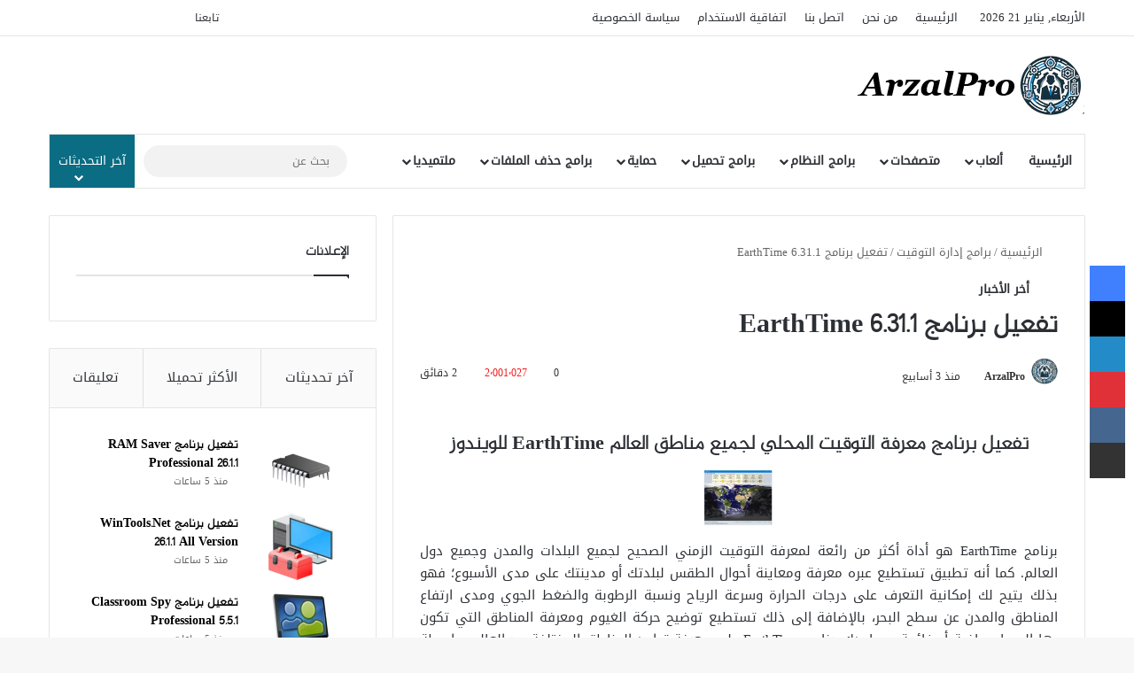

--- FILE ---
content_type: text/html; charset=UTF-8
request_url: https://www.arzalpro.com/earthtime/
body_size: 44404
content:
<!DOCTYPE html><html dir="rtl" lang="ar" class="" data-skin="light" prefix="og: http://ogp.me/ns#"><head><script data-no-optimize="1">var litespeed_docref=sessionStorage.getItem("litespeed_docref");litespeed_docref&&(Object.defineProperty(document,"referrer",{get:function(){return litespeed_docref}}),sessionStorage.removeItem("litespeed_docref"));</script>  <script type="litespeed/javascript" data-src="https://www.googletagmanager.com/gtag/js?id=UA-245606627-1"></script> <script type="litespeed/javascript">window.dataLayer=window.dataLayer||[];function gtag(){dataLayer.push(arguments)}
gtag('js',new Date());gtag('config','UA-245606627-1')</script>  <script type="litespeed/javascript" data-src="https://www.googletagmanager.com/gtag/js?id=G-FV8DWM7JM6"></script> <script type="litespeed/javascript">window.dataLayer=window.dataLayer||[];function gtag(){dataLayer.push(arguments)}
gtag('js',new Date());gtag('config','G-FV8DWM7JM6')</script> <link data-asynced="1" as="style" onload="this.onload=null;this.rel='stylesheet'"  href='//maxcdn.bootstrapcdn.com/font-awesome/4.5.0/css/font-awesome.min.css' rel='preload'/><meta charset="UTF-8" /><link rel="profile" href="https://gmpg.org/xfn/11" /><title>تفعيل برنامج EarthTime 6.31.1 - ArzalPro</title><meta http-equiv='x-dns-prefetch-control' content='on'><link rel='dns-prefetch' href='//cdnjs.cloudflare.com' /><link rel='dns-prefetch' href='//ajax.googleapis.com' /><link rel='dns-prefetch' href='//fonts.googleapis.com' /><link rel='dns-prefetch' href='//fonts.gstatic.com' /><link rel='dns-prefetch' href='//s.gravatar.com' /><link rel='dns-prefetch' href='//www.google-analytics.com' /><meta name='robots' content='index, max-snippet:-1, max-image-preview:large, max-video-preview:-1, follow' /><link rel="canonical" href="https://www.arzalpro.com/earthtime/" /><meta name="description" content="EarthTime هو تطبيق يعرض الوقت الحالي في جميع أنحاء العالم بدقة وسهولة، مع خرائط تفاعلية ومعلومات زمنية مفصلة لكل مدينة ومنطقة."><script type="application/ld+json">{"@context":"https://schema.org","@type":"Organization","@id":"https://www.arzalpro.com/#","name":"","url":"https://www.arzalpro.com","logo":{"@type":"ImageObject","@id":"https://www.arzalpro.com/#logo","inLanguage":"ar"},"description":"ArzalPro","sameAs":["https://x.com/"]}</script><meta property="og:url" content="https://www.arzalpro.com/earthtime/" /><meta property="og:site_name" content="ArzalPro" /><meta property="og:locale" content="ar" /><meta property="og:type" content="article" /><meta property="og:title" content="تفعيل برنامج EarthTime 6.31.1 - ArzalPro" /><meta property="og:description" content="EarthTime هو تطبيق يعرض الوقت الحالي في جميع أنحاء العالم بدقة وسهولة، مع خرائط تفاعلية ومعلومات زمنية مفصلة لكل مدينة ومنطقة." /><meta property="og:image" content="https://www.arzalpro.com/wp-content/uploads/2023/05/EarthTime-1.webp" /><meta property="og:secure_url" content="https://www.arzalpro.com/wp-content/uploads/2023/05/EarthTime-1.webp" /><meta property="og:image:height" content="426" /><meta property="og:image:width" content="640" /><meta name="twitter:card" content="summary"/><meta name="twitter:locale" content="ar"/><meta name="twitter:title"  content="تفعيل برنامج EarthTime 6.31.1 - ArzalPro"/><meta name="twitter:description" content="EarthTime هو تطبيق يعرض الوقت الحالي في جميع أنحاء العالم بدقة وسهولة، مع خرائط تفاعلية ومعلومات زمنية مفصلة لكل مدينة ومنطقة."/><meta name="twitter:url" content="https://www.arzalpro.com/earthtime/"/><meta name="twitter:image" content="https://www.arzalpro.com/wp-content/uploads/2023/05/EarthTime-1.webp"/><link rel='dns-prefetch' href='//www.fontstatic.com' /><link rel="alternate" type="application/rss+xml" title="ArzalPro &laquo; الخلاصة" href="https://www.arzalpro.com/feed/" /><link rel="alternate" type="application/rss+xml" title="ArzalPro &laquo; خلاصة التعليقات" href="https://www.arzalpro.com/comments/feed/" /> <script type="litespeed/javascript">try{if('undefined'!=typeof localStorage){var tieSkin=localStorage.getItem('tie-skin')}
var html=document.getElementsByTagName('html')[0].classList,htmlSkin='light';if(html.contains('dark-skin')){htmlSkin='dark'}
if(tieSkin!=null&&tieSkin!=htmlSkin){html.add('tie-skin-inverted');var tieSkinInverted=!0}
if(tieSkin=='dark'){html.add('dark-skin')}else if(tieSkin=='light'){html.remove('dark-skin')}}catch(e){console.log(e)}</script> <link rel="alternate" type="application/rss+xml" title="ArzalPro &laquo; تفعيل برنامج EarthTime 6.31.1 خلاصة التعليقات" href="https://www.arzalpro.com/earthtime/feed/" /><style type="text/css">:root{				
			--tie-preset-gradient-1: linear-gradient(135deg, rgba(6, 147, 227, 1) 0%, rgb(155, 81, 224) 100%);
			--tie-preset-gradient-2: linear-gradient(135deg, rgb(122, 220, 180) 0%, rgb(0, 208, 130) 100%);
			--tie-preset-gradient-3: linear-gradient(135deg, rgba(252, 185, 0, 1) 0%, rgba(255, 105, 0, 1) 100%);
			--tie-preset-gradient-4: linear-gradient(135deg, rgba(255, 105, 0, 1) 0%, rgb(207, 46, 46) 100%);
			--tie-preset-gradient-5: linear-gradient(135deg, rgb(238, 238, 238) 0%, rgb(169, 184, 195) 100%);
			--tie-preset-gradient-6: linear-gradient(135deg, rgb(74, 234, 220) 0%, rgb(151, 120, 209) 20%, rgb(207, 42, 186) 40%, rgb(238, 44, 130) 60%, rgb(251, 105, 98) 80%, rgb(254, 248, 76) 100%);
			--tie-preset-gradient-7: linear-gradient(135deg, rgb(255, 206, 236) 0%, rgb(152, 150, 240) 100%);
			--tie-preset-gradient-8: linear-gradient(135deg, rgb(254, 205, 165) 0%, rgb(254, 45, 45) 50%, rgb(107, 0, 62) 100%);
			--tie-preset-gradient-9: linear-gradient(135deg, rgb(255, 203, 112) 0%, rgb(199, 81, 192) 50%, rgb(65, 88, 208) 100%);
			--tie-preset-gradient-10: linear-gradient(135deg, rgb(255, 245, 203) 0%, rgb(182, 227, 212) 50%, rgb(51, 167, 181) 100%);
			--tie-preset-gradient-11: linear-gradient(135deg, rgb(202, 248, 128) 0%, rgb(113, 206, 126) 100%);
			--tie-preset-gradient-12: linear-gradient(135deg, rgb(2, 3, 129) 0%, rgb(40, 116, 252) 100%);
			--tie-preset-gradient-13: linear-gradient(135deg, #4D34FA, #ad34fa);
			--tie-preset-gradient-14: linear-gradient(135deg, #0057FF, #31B5FF);
			--tie-preset-gradient-15: linear-gradient(135deg, #FF007A, #FF81BD);
			--tie-preset-gradient-16: linear-gradient(135deg, #14111E, #4B4462);
			--tie-preset-gradient-17: linear-gradient(135deg, #F32758, #FFC581);

			
					--main-nav-background: #FFFFFF;
					--main-nav-secondry-background: rgba(0,0,0,0.03);
					--main-nav-primary-color: #0088ff;
					--main-nav-contrast-primary-color: #FFFFFF;
					--main-nav-text-color: #2c2f34;
					--main-nav-secondry-text-color: rgba(0,0,0,0.5);
					--main-nav-main-border-color: rgba(0,0,0,0.1);
					--main-nav-secondry-border-color: rgba(0,0,0,0.08);
				
			}</style><link rel="alternate" title="oEmbed (JSON)" type="application/json+oembed" href="https://www.arzalpro.com/wp-json/oembed/1.0/embed?url=https%3A%2F%2Fwww.arzalpro.com%2Fearthtime%2F" /><link rel="alternate" title="oEmbed (XML)" type="text/xml+oembed" href="https://www.arzalpro.com/wp-json/oembed/1.0/embed?url=https%3A%2F%2Fwww.arzalpro.com%2Fearthtime%2F&#038;format=xml" /><meta property="og:title" content="تفعيل برنامج EarthTime 6.31.1 - ArzalPro" /><meta property="og:type" content="article" /><meta property="og:description" content="تفعيل برنامج معرفة التوقيت المحلي لجميع مناطق العالم EarthTime للويندوز برنامج EarthTime هو أداة أكث" /><meta property="og:url" content="https://www.arzalpro.com/earthtime/" /><meta property="og:site_name" content="ArzalPro" /><meta property="og:image" content="https://www.arzalpro.com/wp-content/uploads/2023/05/EarthTime-1.webp" /><meta name="viewport" content="width=device-width, initial-scale=1.0" /><style id='wp-img-auto-sizes-contain-inline-css' type='text/css'>img:is([sizes=auto i],[sizes^="auto," i]){contain-intrinsic-size:3000px 1500px}
/*# sourceURL=wp-img-auto-sizes-contain-inline-css */</style><style id="litespeed-ccss">:root{--tie-preset-gradient-1:linear-gradient(135deg, rgba(6, 147, 227, 1) 0%, rgb(155, 81, 224) 100%);--tie-preset-gradient-2:linear-gradient(135deg, rgb(122, 220, 180) 0%, rgb(0, 208, 130) 100%);--tie-preset-gradient-3:linear-gradient(135deg, rgba(252, 185, 0, 1) 0%, rgba(255, 105, 0, 1) 100%);--tie-preset-gradient-4:linear-gradient(135deg, rgba(255, 105, 0, 1) 0%, rgb(207, 46, 46) 100%);--tie-preset-gradient-5:linear-gradient(135deg, rgb(238, 238, 238) 0%, rgb(169, 184, 195) 100%);--tie-preset-gradient-6:linear-gradient(135deg, rgb(74, 234, 220) 0%, rgb(151, 120, 209) 20%, rgb(207, 42, 186) 40%, rgb(238, 44, 130) 60%, rgb(251, 105, 98) 80%, rgb(254, 248, 76) 100%);--tie-preset-gradient-7:linear-gradient(135deg, rgb(255, 206, 236) 0%, rgb(152, 150, 240) 100%);--tie-preset-gradient-8:linear-gradient(135deg, rgb(254, 205, 165) 0%, rgb(254, 45, 45) 50%, rgb(107, 0, 62) 100%);--tie-preset-gradient-9:linear-gradient(135deg, rgb(255, 203, 112) 0%, rgb(199, 81, 192) 50%, rgb(65, 88, 208) 100%);--tie-preset-gradient-10:linear-gradient(135deg, rgb(255, 245, 203) 0%, rgb(182, 227, 212) 50%, rgb(51, 167, 181) 100%);--tie-preset-gradient-11:linear-gradient(135deg, rgb(202, 248, 128) 0%, rgb(113, 206, 126) 100%);--tie-preset-gradient-12:linear-gradient(135deg, rgb(2, 3, 129) 0%, rgb(40, 116, 252) 100%);--tie-preset-gradient-13:linear-gradient(135deg, #4D34FA, #ad34fa);--tie-preset-gradient-14:linear-gradient(135deg, #0057FF, #31B5FF);--tie-preset-gradient-15:linear-gradient(135deg, #FF007A, #FF81BD);--tie-preset-gradient-16:linear-gradient(135deg, #14111E, #4B4462);--tie-preset-gradient-17:linear-gradient(135deg, #F32758, #FFC581);--main-nav-background:#FFFFFF;--main-nav-secondry-background:rgba(0,0,0,0.03);--main-nav-primary-color:#0088ff;--main-nav-contrast-primary-color:#FFFFFF;--main-nav-text-color:#2c2f34;--main-nav-secondry-text-color:rgba(0,0,0,0.5);--main-nav-main-border-color:rgba(0,0,0,0.1);--main-nav-secondry-border-color:rgba(0,0,0,0.08)}.wp-block-image img{box-sizing:border-box;height:auto;max-width:100%;vertical-align:bottom}.wp-block-image .aligncenter{display:table}.wp-block-image .aligncenter{margin-left:auto;margin-right:auto}.wp-block-image figure{margin:0}ul{box-sizing:border-box}.entry-content{counter-reset:footnotes}:root{--wp--preset--font-size--normal:16px;--wp--preset--font-size--huge:42px}.has-text-align-center{text-align:center}.aligncenter{clear:both}.screen-reader-text{border:0;clip-path:inset(50%);height:1px;margin:-1px;overflow:hidden;padding:0;position:absolute;width:1px;word-wrap:normal!important}html :where(img[class*=wp-image-]){height:auto;max-width:100%}:where(figure){margin:0 0 1em}.wp-block-image{margin:0 0 1em}:root{--wp--preset--aspect-ratio--square:1;--wp--preset--aspect-ratio--4-3:4/3;--wp--preset--aspect-ratio--3-4:3/4;--wp--preset--aspect-ratio--3-2:3/2;--wp--preset--aspect-ratio--2-3:2/3;--wp--preset--aspect-ratio--16-9:16/9;--wp--preset--aspect-ratio--9-16:9/16;--wp--preset--color--black:#000000;--wp--preset--color--cyan-bluish-gray:#abb8c3;--wp--preset--color--white:#ffffff;--wp--preset--color--pale-pink:#f78da7;--wp--preset--color--vivid-red:#cf2e2e;--wp--preset--color--luminous-vivid-orange:#ff6900;--wp--preset--color--luminous-vivid-amber:#fcb900;--wp--preset--color--light-green-cyan:#7bdcb5;--wp--preset--color--vivid-green-cyan:#00d084;--wp--preset--color--pale-cyan-blue:#8ed1fc;--wp--preset--color--vivid-cyan-blue:#0693e3;--wp--preset--color--vivid-purple:#9b51e0;--wp--preset--color--global-color:#0b6d83;--wp--preset--gradient--vivid-cyan-blue-to-vivid-purple:linear-gradient(135deg,rgba(6,147,227,1) 0%,rgb(155,81,224) 100%);--wp--preset--gradient--light-green-cyan-to-vivid-green-cyan:linear-gradient(135deg,rgb(122,220,180) 0%,rgb(0,208,130) 100%);--wp--preset--gradient--luminous-vivid-amber-to-luminous-vivid-orange:linear-gradient(135deg,rgba(252,185,0,1) 0%,rgba(255,105,0,1) 100%);--wp--preset--gradient--luminous-vivid-orange-to-vivid-red:linear-gradient(135deg,rgba(255,105,0,1) 0%,rgb(207,46,46) 100%);--wp--preset--gradient--very-light-gray-to-cyan-bluish-gray:linear-gradient(135deg,rgb(238,238,238) 0%,rgb(169,184,195) 100%);--wp--preset--gradient--cool-to-warm-spectrum:linear-gradient(135deg,rgb(74,234,220) 0%,rgb(151,120,209) 20%,rgb(207,42,186) 40%,rgb(238,44,130) 60%,rgb(251,105,98) 80%,rgb(254,248,76) 100%);--wp--preset--gradient--blush-light-purple:linear-gradient(135deg,rgb(255,206,236) 0%,rgb(152,150,240) 100%);--wp--preset--gradient--blush-bordeaux:linear-gradient(135deg,rgb(254,205,165) 0%,rgb(254,45,45) 50%,rgb(107,0,62) 100%);--wp--preset--gradient--luminous-dusk:linear-gradient(135deg,rgb(255,203,112) 0%,rgb(199,81,192) 50%,rgb(65,88,208) 100%);--wp--preset--gradient--pale-ocean:linear-gradient(135deg,rgb(255,245,203) 0%,rgb(182,227,212) 50%,rgb(51,167,181) 100%);--wp--preset--gradient--electric-grass:linear-gradient(135deg,rgb(202,248,128) 0%,rgb(113,206,126) 100%);--wp--preset--gradient--midnight:linear-gradient(135deg,rgb(2,3,129) 0%,rgb(40,116,252) 100%);--wp--preset--font-size--small:13px;--wp--preset--font-size--medium:20px;--wp--preset--font-size--large:36px;--wp--preset--font-size--x-large:42px;--wp--preset--spacing--20:0.44rem;--wp--preset--spacing--30:0.67rem;--wp--preset--spacing--40:1rem;--wp--preset--spacing--50:1.5rem;--wp--preset--spacing--60:2.25rem;--wp--preset--spacing--70:3.38rem;--wp--preset--spacing--80:5.06rem;--wp--preset--shadow--natural:6px 6px 9px rgba(0, 0, 0, 0.2);--wp--preset--shadow--deep:12px 12px 50px rgba(0, 0, 0, 0.4);--wp--preset--shadow--sharp:6px 6px 0px rgba(0, 0, 0, 0.2);--wp--preset--shadow--outlined:6px 6px 0px -3px rgba(255, 255, 255, 1), 6px 6px rgba(0, 0, 0, 1);--wp--preset--shadow--crisp:6px 6px 0px rgba(0, 0, 0, 1)}:root{--brand-color:#0669ff;--dark-brand-color:#0051cc;--bright-color:#FFF;--base-color:#2c2f34}html{-ms-touch-action:manipulation;touch-action:manipulation;-webkit-text-size-adjust:100%;-ms-text-size-adjust:100%}article,aside,figure,header,nav{display:block}a{background-color:#fff0}strong{font-weight:inherit}strong{font-weight:600}img{border-style:none}figure{margin:1em 0}button,input{font:inherit}button,input{overflow:visible}button,input{margin:0}button{text-transform:none}[type=submit],button{-webkit-appearance:button}button::-moz-focus-inner,input::-moz-focus-inner{border:0;padding:0}button:-moz-focusring,input:-moz-focusring{outline:1px dotted ButtonText}[type=checkbox]{box-sizing:border-box;padding:0}[type=search]{-webkit-appearance:textfield}[type=search]::-webkit-search-cancel-button,[type=search]::-webkit-search-decoration{-webkit-appearance:none}*{padding:0;margin:0;list-style:none;border:0;outline:none;box-sizing:border-box}:after,:before{box-sizing:border-box}body{background:#F7F7F7;color:var(--base-color);font-family:-apple-system,BlinkMacSystemFont,"Segoe UI",Roboto,Oxygen,Oxygen-Sans,Ubuntu,Cantarell,"Helvetica Neue","Open Sans",Arial,sans-serif;font-size:13px;line-height:21px}.the-subtitle,h1,h2,h3{line-height:1.4;font-weight:600}h1{font-size:41px;font-weight:700}h2{font-size:27px}h3{font-size:23px}.the-subtitle{font-size:17px}a{color:var(--base-color);text-decoration:none}img{max-width:100%;height:auto}p{line-height:1.7}.screen-reader-text{clip:rect(1px,1px,1px,1px);position:absolute!important;height:1px;width:1px;overflow:hidden}.stream-item{text-align:center;position:relative;z-index:2;margin:20px 0;padding:0}@media (max-width:991px){.has-header-ad.has-header-below-ad .stream-item-below-header{margin-top:0}}@media (max-width:991px){.header-layout-3.has-normal-width-logo .stream-item-top{clear:both}}.tie-icon:before,[class*=" tie-icon-"],[class^=tie-icon-]{font-family:"tiefonticon"!important;speak:never;font-style:normal;font-weight:400;font-variant:normal;text-transform:none;line-height:1;-webkit-font-smoothing:antialiased;-moz-osx-font-smoothing:grayscale;display:inline-block}body.tie-no-js .comp-sub-menu,body.tie-no-js .menu-sub-content,body.tie-no-js a.remove{display:none!important}body.tie-no-js .tie-icon:before,body.tie-no-js [class*=" tie-icon-"],body.tie-no-js [class^=tie-icon-]{visibility:hidden!important}body.tie-no-js [class*=" tie-icon-"]:before,body.tie-no-js [class^=tie-icon-]:before{content:""}#autocomplete-suggestions,.tie-popup{display:none}.container{margin-right:auto;margin-left:auto;padding-left:15px;padding-right:15px}.container:after{content:"";display:table;clear:both}@media (min-width:768px){.container{width:100%}}@media (min-width:1200px){.container{max-width:1200px}}.tie-row{margin-left:-15px;margin-right:-15px}.tie-row:after{content:"";display:table;clear:both}.tie-col-md-4,.tie-col-md-8,.tie-col-xs-12{position:relative;min-height:1px;padding-left:15px;padding-right:15px}.tie-col-xs-12{float:left}.tie-col-xs-12{width:100%}@media (min-width:992px){.tie-col-md-4,.tie-col-md-8{float:left}.tie-col-md-4{width:33.3333333333%}.tie-col-md-8{width:66.6666666667%}}.tie-alignleft{float:left}.tie-alignright{float:right}.fullwidth{width:100%!important}.aligncenter{clear:both;display:block;margin:0 auto 1.75em;text-align:center;margin-left:auto;margin-right:auto;margin-top:6px;margin-bottom:6px}.clearfix:after,.clearfix:before{content:" ";display:block;height:0;overflow:hidden}.clearfix:after{clear:both}#tie-wrapper,.tie-container{height:100%;min-height:650px}.tie-container{position:relative;overflow:hidden}#tie-wrapper{background:#fff;position:relative;z-index:108;height:100%;margin:0 auto}.container-wrapper{background:#fff;border:1px solid rgb(0 0 0/.1);border-radius:2px;padding:30px}#content{margin-top:30px}@media (max-width:991px){#content{margin-top:15px}}.site-content{-ms-word-wrap:break-word;word-wrap:break-word}.theme-header{background:#fff;position:relative;z-index:999}.theme-header:after{content:"";display:table;clear:both}#menu-components-wrap{display:flex;justify-content:space-between;width:100%;flex-wrap:wrap}.logo-row{position:relative}#logo{margin-top:40px;margin-bottom:40px;display:block;float:left}#logo img{vertical-align:middle}#logo a{display:inline-block}#tie-logo-inverted{display:none}@media (max-width:991px){#theme-header.has-normal-width-logo #logo{margin:14px 0!important;text-align:left;line-height:1}#theme-header.has-normal-width-logo #logo img{width:auto;height:auto;max-width:190px}}@media (max-width:479px){#theme-header.has-normal-width-logo #logo img{max-width:160px;max-height:60px!important}}@media (max-width:991px){#theme-header.mobile-header-default:not(.header-layout-1) #logo{flex-grow:10}}.components{display:flex;align-items:center;justify-content:end}.components>li{position:relative}.components>li>a{display:block;position:relative;width:30px;text-align:center;font-size:16px;white-space:nowrap}.components a.follow-btn{width:auto;padding-left:15px;padding-right:15px;overflow:hidden;font-size:12px}@media (max-width:991px){.logo-container{border-width:0;display:flex;flex-flow:row nowrap;align-items:center;justify-content:space-between}}.mobile-header-components{display:none;z-index:10;height:30px;line-height:30px;flex-wrap:nowrap;flex:1 1 0%}.mobile-header-components .components{float:none;display:flex!important;justify-content:stretch}.mobile-header-components .components li.custom-menu-link{display:inline-block;float:none}.mobile-header-components .components li.custom-menu-link>a{width:20px;padding-bottom:15px}.mobile-header-components [class^=tie-icon-]{font-size:18px;width:20px;height:20px;vertical-align:middle}.mobile-header-components .tie-mobile-menu-icon{font-size:20px}.mobile-header-components .nav-icon{display:inline-block;width:20px;height:2px;background-color:var(--base-color);position:relative;top:-4px}.mobile-header-components .nav-icon:after,.mobile-header-components .nav-icon:before{position:absolute;right:0;background-color:var(--base-color);content:"";display:block;width:100%;height:100%;transform:translateZ(0);backface-visibility:hidden}.mobile-header-components .nav-icon:before{transform:translateY(-7px)}.mobile-header-components .nav-icon:after{transform:translateY(7px)}#mobile-header-components-area_1 .components li.custom-menu-link>a{margin-right:15px}#mobile-header-components-area_2 .components{flex-direction:row-reverse}#mobile-header-components-area_2 .components li.custom-menu-link>a{margin-left:15px}@media (max-width:991px){.logo-container:after,.logo-container:before{height:1px}#tie-body #mobile-container,.mobile-header-components{display:block}#slide-sidebar-widgets{display:none}}.top-nav{background-color:#fff;position:relative;z-index:10;line-height:40px;border:1px solid rgb(0 0 0/.1);border-width:1px 0;color:var(--base-color);clear:both}.main-nav-below.top-nav-above .top-nav{border-top-width:0}.top-nav a:not(.button):not(:hover){color:var(--base-color)}.topbar-wrapper{display:flex;min-height:40px}.top-nav .tie-alignleft,.top-nav .tie-alignright{flex-grow:1;position:relative}.topbar-today-date{float:left;padding-right:15px;flex-shrink:0}.top-menu .menu a{padding:0 10px}.top-menu .menu li{position:relative}@media (max-width:991px){.theme-header .components,.top-menu,.top-nav:not(.has-breaking-news),.topbar-today-date{display:none}}.main-nav-wrapper{position:relative;z-index:4}.main-nav{background-color:var(--main-nav-background);color:var(--main-nav-primary-color);position:relative;border:1px solid var(--main-nav-main-border-color);border-width:1px 0}.main-menu-wrapper{position:relative}@media (min-width:992px){.header-menu .menu{display:flex}.header-menu .menu a{display:block;position:relative}.header-menu .menu>li>a{white-space:nowrap}.header-menu .menu .sub-menu a{padding:8px 10px}.header-menu .menu ul:not(.sub-menu-columns):not(.sub-menu-columns-item):not(.sub-list):not(.mega-cat-sub-categories):not(.slider-arrow-nav){box-shadow:0 2px 5px rgb(0 0 0/.1)}.header-menu .menu ul li{position:relative}.header-menu .menu ul a{border-width:0 0 1px}#main-nav{z-index:9;line-height:60px}.main-menu .menu>li>a{padding:0 14px;font-size:14px;font-weight:700}.main-menu .menu>li>.menu-sub-content{border-top:2px solid var(--main-nav-primary-color)}.main-menu .menu ul{line-height:20px;z-index:1}.main-menu .menu-sub-content{background:var(--main-nav-background);display:none;padding:15px;width:230px;position:absolute;box-shadow:0 3px 4px rgb(0 0 0/.2)}.main-menu .menu-sub-content a{width:200px}nav.main-nav.menu-style-default .menu>li.tie-current-menu{border-bottom:5px solid var(--main-nav-primary-color);margin-bottom:-5px}nav.main-nav.menu-style-default .menu>li.tie-current-menu>a:after{content:"";width:20px;height:2px;position:absolute;margin-top:17px;left:50%;top:50%;bottom:auto;right:auto;transform:translateX(-50%) translateY(-50%);background:#2c2f34}nav.main-nav.menu-style-solid-bg .menu>li.tie-current-menu>a{background-color:var(--main-nav-primary-color);color:var(--main-nav-contrast-primary-color)}.main-nav .components li a,.main-nav .menu a{color:var(--main-nav-text-color)}.main-nav-light{--main-nav-background:#FFFFFF;--main-nav-secondry-background:rgba(0,0,0,0.03);--main-nav-primary-color:var(--brand-color);--main-nav-contrast-primary-color:var(--bright-color);--main-nav-text-color:var(--base-color);--main-nav-secondry-text-color:rgba(0,0,0,0.5);--main-nav-main-border-color:rgba(0,0,0,0.1);--main-nav-secondry-border-color:rgba(0,0,0,0.08)}}@media (min-width:992px){.mega-menu>a:before,header .menu-item-has-children>a:before{content:"";position:absolute;right:10px;top:50%;bottom:auto;transform:translateY(-50%);font-family:"tiefonticon"!important;font-style:normal;font-weight:400;font-variant:normal;text-transform:none;content:"";font-size:11px;line-height:1}.menu .mega-menu:not(.is-icon-only)>a,.menu>.menu-item-has-children:not(.is-icon-only)>a{padding-right:25px}}@media (min-width:992px){.main-nav-boxed .main-nav{border-width:0}.main-nav-boxed .main-menu-wrapper{float:left;width:100%;background-color:var(--main-nav-background);padding-right:15px}.main-nav-boxed.main-nav-light .main-menu-wrapper{border:1px solid var(--main-nav-main-border-color)}}.main-nav-boxed .main-nav:not(.fixed-nav){background:transparent!important}@media only screen and (min-width:992px) and (max-width:1100px){.main-nav .menu>li:not(.is-icon-only)>a{padding-left:7px;padding-right:7px}.main-nav .menu>li:not(.is-icon-only)>a:before{display:none}}@media (max-width:991px){#tie-wrapper header#theme-header{box-shadow:none;background:transparent!important}.logo-container{border-width:0;box-shadow:0 3px 7px 0 rgb(0 0 0/.1)}.logo-container{background-color:#fff}.header-layout-3 .main-nav-wrapper{display:none}.main-menu-wrapper .main-menu-wrap{width:100%}}.comp-sub-menu{display:none;position:absolute;z-index:1;right:0;width:250px;overflow:hidden;padding:20px;background:#fff;box-shadow:0 2px 5px rgb(0 0 0/.1);box-sizing:content-box}.comp-sub-menu li{position:relative;width:100%}.comp-sub-menu.dropdown-social-icons{width:160px;padding:0;margin:0;line-height:35px}.comp-sub-menu.dropdown-social-icons li{margin:0}.comp-sub-menu.dropdown-social-icons a{display:block;font-size:13px}.comp-sub-menu.dropdown-social-icons a span{color:var(--base-color)}.comp-sub-menu.dropdown-social-icons a .tie-social-icon{width:35px;text-align:center;display:inline-block}.comp-sub-menu.dropdown-social-icons li:last-child{border-bottom:0}@media (max-width:767px){.magazine1:not(.has-builder):not(.error404) .main-content,.magazine1:not(.has-builder):not(.error404) .sidebar{padding-left:0;padding-right:0}}input{border:1px solid rgb(0 0 0/.1);color:var(--base-color);font-size:13px;outline:none;padding:10px 12px;line-height:23px;border-radius:2px;max-width:100%;background-color:#fff0}input:not([type=checkbox]):not([type=radio]){appearance:none;outline:none}@media (max-width:767px){input:not([type=submit]){font-size:16px!important}}.button,[type=submit]{width:auto;position:relative;background-color:var(--tie-buttons-color,var(--brand-color));color:var(--tie-buttons-text,var(--bright-color));border-radius:var(--tie-buttons-radius,2px);border:var(--tie-buttons-border-width,0) solid var(--tie-buttons-border-color,var(--brand-color));padding:10px 25px;margin:0;font-weight:600;font-size:14px;display:inline-block;text-align:center;line-height:21px;text-decoration:none;vertical-align:middle;appearance:none}@media (min-width:992px){.sidebar-left .main-content{float:right;padding-left:5px}.sidebar-left .sidebar{float:left}.sidebar-left.magazine1 .main-content{padding-left:3px}}.post-thumb{position:relative;height:100%;display:block;backface-visibility:hidden;transform:rotate(0)}.post-thumb img{width:100%;display:block}.post-thumb-overlay-wrap{position:absolute;width:100%;height:100%;overflow:hidden}.post-thumb-overlay{position:absolute;width:100%;height:100%;z-index:3;background:rgb(35 38 42/.8);transform:scale(1.5);opacity:0}.post-thumb-overlay .tie-media-icon{position:absolute;left:50%;top:50%;bottom:auto;right:auto;transform:translateX(-50%) translateY(-50%);color:#fff;text-align:center;font-size:32px;z-index:8}.post-thumb-overlay .tie-media-icon:before{height:32px;width:32px;content:""}.post-meta{margin:10px 0 8px;font-size:12px;overflow:hidden}.post-meta,.post-meta a:not(:hover){color:#666}.post-meta .meta-item{margin-right:8px;display:inline-block}.post-meta .meta-item.tie-icon:before{padding-right:3px}.post-meta .meta-item.date:before{content:""}.post-meta .meta-item.meta-comment:before{content:""}.post-meta .tie-alignright .meta-item:last-child{margin:0!important}@media (max-width:767px){.entry-header .post-meta>div,.entry-header .post-meta>span,.main-content .post-meta>div,.main-content .post-meta>span{float:left}}.very-hot{color:#f11e1e}#breadcrumb{margin:50px 0 0}#breadcrumb,#breadcrumb a:not(:hover){color:#666}#breadcrumb .delimiter{margin:0 3px;font-style:normal}.entry-header-outer #breadcrumb{margin:0 0 20px;padding:0}@media (max-width:767px){.single-post #breadcrumb .current,.single-post #breadcrumb em:last-of-type{display:none}}.author-avatar{display:block}.author-avatar img{border-radius:50%;max-width:111px;object-fit:cover;aspect-ratio:1}.social-icons-item{float:right;margin-left:6px;position:relative}.social-icons-item .social-link span{color:var(--base-color);line-height:unset}.social-icons-widget .social-icons-item .social-link{width:24px;height:24px;line-height:24px;padding:0;display:block;text-align:center;border-radius:2px}.social-icons-item .facebook-social-icon{background-color:#4080FF!important}.social-icons-item .facebook-social-icon span{color:#4080FF}.social-icons-item .twitter-social-icon{background-color:#000!important}.social-icons-item .twitter-social-icon span{color:#000}.social-icons-item .youtube-social-icon{background-color:#ef4e41!important}.social-icons-item .youtube-social-icon span{color:#ef4e41}ul:not(.solid-social-icons) .social-icons-item a:not(:hover){background-color:transparent!important}.solid-social-icons .social-link{background-color:var(--base-color)}.dark-skin .solid-social-icons .social-link{background-color:#27292d;border-color:#27292d}.solid-social-icons .social-link span{color:#ffffff!important}.trending-post.tie-icon-bolt{width:22px;height:22px;line-height:22px;text-align:center;font-size:12px;background:#F64E4E;color:#fff;border-radius:100%;z-index:4;display:inline-block}.entry-header{padding:30px 30px 0;margin-bottom:20px}@media (max-width:991px){.entry-header{padding:20px 20px 0}}.entry{line-height:1.7;font-size:15px}.entry p{margin-bottom:25px;line-height:1.7}@media (max-width:767px){.container-wrapper,.entry-content{padding:20px 15px}}.tabs{max-height:75px;width:100%;padding:0;border:1px solid rgb(0 0 0/.1);border-width:0 0 1px;display:flex;flex-flow:row wrap}.tabs li{display:inline-block;position:relative;padding:0!important}.tabs a{background:rgb(0 0 0/.02);display:block;text-align:center;border:1px solid rgb(0 0 0/.1);border-width:0 1px 1px 0;font-size:15px}.tabs a:not(:hover){color:var(--base-color)}.tabs>li>a{line-height:65px;padding:0 15px;border-bottom-color:#fff0}.tab-content{padding:30px;display:none}.tab-content{position:relative}@media (max-width:767px){.tab-content{padding:20px}}.tab-content-elements li{opacity:0}.tab-content:not(.is-not-active):first-of-type{display:block}.tab-content:not(.is-not-active):first-of-type .tab-content-elements li{opacity:1}.tabs-container-wrapper{padding:0!important}.normal-side .tabs{display:flex}.normal-side .tabs li{flex-grow:1}.normal-side .tabs a{overflow:hidden;text-overflow:ellipsis;white-space:nowrap;padding:0 10px!important}.normal-side .tabs li:last-child a{border-right-width:0}@media (max-width:320px){.normal-side .tabs{max-height:none;border-bottom:0}.normal-side .tabs li{display:block;width:100%;float:none}.normal-side .tabs a{border-bottom-color:rgb(0 0 0/.1);border-width:0 0 1px}}.block-head-1 .the-global-title{position:relative;font-size:17px;padding:0 0 15px;border-bottom:2px solid rgb(0 0 0/.1);margin-bottom:20px}.block-head-1 .the-global-title:after{content:"";background:#2c2f34;width:40px;height:2px;position:absolute;bottom:-2px;left:0}.block-head-1 .the-global-title:before{content:"";width:0;height:0;position:absolute;bottom:-5px;left:0;border-left:0;border-right:5px solid #fff0;border-top:5px solid #2c2f34}.side-aside{position:fixed;top:0;z-index:111;visibility:hidden;width:350px;max-width:100%;height:100%;background:#FFF;background-repeat:no-repeat;background-position:center top;background-size:cover;overflow-y:auto}@media (min-width:992px){.side-aside{right:0;transform:translate(350px,0)}}.site-footer .widget-title-icon{display:none}.dark-skin{--lazyload-loading-color:#161717}.dark-skin{background-color:var(--tie-dark-skin-bg-main,#1f2024);color:#fff}.dark-skin input:not([type=submit]){color:#ccc}.dark-skin a:not(:hover){color:#fff}.dark-skin input:not([type=submit]){border-color:rgb(255 255 255/.1)}.dark-skin .widget-title-icon{color:#ccc}.sidebar .container-wrapper{margin-bottom:30px}@media (max-width:991px){.sidebar .container-wrapper{margin-bottom:15px}}@media (max-width:991px){.has-sidebar .sidebar{margin-top:15px}}.widget-title{position:relative}.widget-title .the-subtitle{font-size:15px;min-height:15px}.widget-title-icon{position:absolute;right:0;top:1px;color:#b9bec3;font-size:15px}.widget-title-icon:before{content:""}.post-widget-body{padding-left:125px}.post-widget-body .post-title{font-size:14px;line-height:1.4;margin-bottom:5px}.post-widget-thumbnail{float:left;margin-right:15px;position:relative}.post-widget-thumbnail img.tie-small-image{width:110px}.widget li{padding:6px 0}.widget li:first-child{padding-top:0}.widget li:last-child{padding-bottom:0;border-bottom:0}.widget li:after{clear:both;display:table;content:""}.widget .post-meta{margin:2px 0 0;font-size:11px;line-height:17px}.posts-list .widget-title-icon:before{content:""}form.search-form{overflow:auto;position:relative;width:100%;margin-top:10px}.search-field{float:left;width:73%;padding:8px 15px}.search-submit[type=submit]{float:right;padding:10px 5px;margin-left:2%;width:25%}.widget_text .textwidget{overflow:hidden}.login-widget .widget-title-icon:before{content:""}.login-widget form input[type=password],.login-widget form input[type=text]{width:100%;float:none;margin-bottom:15px}.login-widget .pass-container{position:relative}.login-widget .pass-container input[type=password]{padding-right:70px}.login-widget .forget-text{position:absolute;right:15px;line-height:45px;top:0;font-size:12px}.login-widget .forget-text:not(:hover){color:#666}.login-widget .rememberme{display:block;margin-bottom:15px}.tab-content-comments .post-widget-body{padding-left:80px}li.widget-post-list{padding:7px 0;position:relative}.social-icons-widget ul{margin:0-3px}.social-icons-widget .social-icons-item{float:left;margin:3px;border-bottom:0;padding:0}.social-icons-widget .social-icons-item .social-link{width:40px;height:40px;line-height:40px;font-size:18px}@media (max-width:479px){.social-icons-widget .social-icons-item{float:none;display:inline-block}}@media (min-width:992px){.mega-menu .mega-menu-block{left:0;width:100%;padding:30px}.sub-menu-columns{margin:0-15px;display:flex;flex-direction:row;flex-wrap:wrap}li.mega-link-column{margin-bottom:10px;padding:0 15px;flex-basis:50%}.mega-links-3col .mega-link-column{flex-basis:33.3333333333%}.mega-menu .post-box-title{line-height:1.4}.mega-menu a.mega-menu-link{font-size:14px;font-weight:500;border:0;display:block}.mega-menu .post-thumb{margin-bottom:10px}.main-menu .mega-cat-wrapper{overflow:hidden;height:auto;clear:both}.main-menu .mega-ajax-content{min-height:200px;position:relative}.main-menu .mega-recent-featured .mega-ajax-content{min-height:325px}.main-menu .mega-cat .mega-menu-content{clear:both}.main-menu .mega-cat .mega-menu-block{padding:0}.main-menu .mega-cat-content{padding:30px}.main-menu .horizontal-posts{width:100%}.main-menu .mega-recent-featured>.menu-sub-content{overflow:hidden}.main-menu .mega-recent-featured .mega-menu-content{float:right;position:relative;min-height:30px;width:100%}}@media (min-width:992px){.theme-header .logo-row>div{height:auto!important}.header-layout-3 .stream-item-top-wrapper{float:right}}#menu-featured-posts{position:static}.menu-featured-posts-title{height:auto;width:auto!important;line-height:inherit;position:relative;color:var(--main-nav-contrast-primary-color)!important;background-color:var(--main-nav-primary-color);display:flex!important;padding:0 10px;flex-flow:row;justify-content:center;margin-left:10px}.main-nav-boxed .menu-featured-posts-title{margin-right:-15px}.menu-featured-posts-title:before{bottom:2%!important;top:auto!important;right:50%!important;margin-right:-4px}.menu-featured-posts-title strong{font-size:34px;font-weight:900}.menu-featured-posts-title span{font-size:14px;clear:both;display:block;line-height:1}.menu-featured-posts-words{justify-content:center;display:flex;flex-flow:column;text-transform:uppercase}#menu-featured-posts .comp-sub-menu{border-top:2px solid var(--main-nav-primary-color);width:100%;box-sizing:border-box;padding:30px 30px 20px}#menu-featured-posts .comp-sub-menu li{float:left;border:none;padding:0 10px}#mobile-container{display:none;padding:10px 30px 30px}#mobile-menu{margin-bottom:20px;position:relative;padding-top:15px}#mobile-social-icons{margin-bottom:15px}#mobile-social-icons ul{text-align:center;overflow:hidden}#mobile-social-icons ul .social-icons-item{float:none;display:inline-block}#mobile-social-icons .social-icons-item{margin:0}#mobile-social-icons .social-icons-item .social-link{background:#fff0;border:none}#mobile-search .search-form{overflow:hidden;position:relative}#mobile-search .search-form:after{position:absolute;content:"";font-family:"tiefonticon";top:4px;right:10px;line-height:30px;width:30px;font-size:16px;border-radius:50%;text-align:center;color:#fff}#mobile-search .search-field{background-color:rgb(0 0 0/.05);border-color:rgb(255 255 255/.1);color:#fff;width:100%;border-radius:50px;padding:7px 45px 7px 20px}#mobile-search .search-submit{background:#fff0;font-size:0;width:35px;height:38px;position:absolute;top:0;right:5px;z-index:1}#mobile-search input::-webkit-input-placeholder{color:rgb(255 255 255/.6)}#mobile-search input::-moz-placeholder{color:rgb(255 255 255/.6)}#mobile-search input:-moz-placeholder{color:rgb(255 255 255/.6)}#mobile-search input:-ms-input-placeholder{color:rgb(255 255 255/.6)}#tie-wrapper:after{position:absolute;z-index:1000;top:-10%;left:-50%;width:0;height:0;background:rgb(0 0 0/.2);content:"";opacity:0}@media (max-width:991px){.side-aside.appear-from-left{left:0;transform:translate(-100%,0)}.side-aside.is-fullwidth{width:100%}}.is-desktop .side-aside .has-custom-scroll{padding:50px 0 0}.side-aside:after{position:absolute;top:0;left:0;width:100%;height:100%;background:rgb(0 0 0/.2);content:"";opacity:1}a.remove{position:absolute;top:0;right:0;display:block;speak:never;-webkit-font-smoothing:antialiased;-moz-osx-font-smoothing:grayscale;width:20px;height:20px;display:block;line-height:20px;text-align:center;font-size:15px}a.remove:before{content:"";font-family:"tiefonticon";color:#e74c3c}a.remove.big-btn{width:25px;height:25px;line-height:25px;font-size:22px}a.remove.light-btn:not(:hover):before{color:#fff}.side-aside a.remove{z-index:1;top:15px;left:50%;right:auto;transform:translateX(-50%)}.side-aside a.remove:not(:hover):before{color:#111}.side-aside.dark-skin a.remove:not(:hover):before{color:#fff}.tie-popup a.remove{transform:scale(.2);opacity:0;top:15px;right:15px;z-index:1}.theiaStickySidebar:after{content:"";display:table;clear:both}.has-custom-scroll,.side-aside{overflow-x:hidden;scrollbar-width:thin}.has-custom-scroll::-webkit-scrollbar,.side-aside::-webkit-scrollbar{width:5px}.has-custom-scroll::-webkit-scrollbar-track,.side-aside::-webkit-scrollbar-track{background:#fff0}.has-custom-scroll::-webkit-scrollbar-thumb,.side-aside::-webkit-scrollbar-thumb{border-radius:20px;background:rgb(0 0 0/.2)}.dark-skin .has-custom-scroll::-webkit-scrollbar-thumb{background:#000}.tie-popup{position:fixed;z-index:99999;left:0;top:0;height:100%;width:100%;background-color:rgb(0 0 0/.5);display:none;perspective:600px}.tie-popup-container{position:relative;z-index:100;width:90%;max-width:420px;margin:10em auto 0;border-radius:2px;box-shadow:0 0 20px rgb(0 0 0/.2);will-change:transform,opacity;transform:scale(.5);opacity:0}.tie-popup-container .login-submit{padding-top:15px;padding-bottom:15px}.tie-popup-container .container-wrapper{padding:60px;background-color:#ffffff!important;border-radius:5px}@media (max-width:479px){.tie-popup-container .container-wrapper{padding:30px}}#tie-popup-adblock .tie-popup-container{max-width:500px}#tie-popup-adblock .container-wrapper{background:#e74c3c!important;text-align:center;color:#fff}#tie-popup-adblock .tie-adblock-icon{font-size:120px;margin-bottom:10px}#tie-popup-adblock .adblock-message{margin-top:10px}.pop-up-live-search{will-change:transform,opacity;transform:scale(.7);opacity:0}.tie-popup-search-wrap::-webkit-input-placeholder{color:#fff}.tie-popup-search-wrap::-moz-placeholder{color:#fff}.tie-popup-search-wrap:-moz-placeholder{color:#fff}.tie-popup-search-wrap:-ms-input-placeholder{color:#fff}.tie-popup-search-wrap form{position:relative;height:80px;margin-bottom:20px}.popup-search-wrap-inner{position:relative;padding:80px 15px 0;margin:0 auto;max-width:800px}input.tie-popup-search-input{width:100%;height:80px;line-height:80px;background:rgb(0 0 0/.7)!important;font-weight:500;font-size:22px;border:0;padding-right:80px;padding-left:30px;color:#fff;border-radius:5px}button.tie-popup-search-submit{font-size:28px;color:#666;position:absolute;right:5px;top:15px;background:transparent!important}#tie-popup-search-mobile .popup-search-wrap-inner{padding-top:50px}#tie-popup-search-mobile input.tie-popup-search-input{height:50px;line-height:1;padding-left:20px;padding-right:50px}#tie-popup-search-mobile button.tie-popup-search-submit{font-size:16px;top:9px;right:0}#autocomplete-suggestions{overflow:auto;padding:20px;color:#eee;position:absolute;display:none;width:370px;z-index:9999;margin-top:15px}.tie-icon-facebook:before{content:""}.tie-icon-search:before{content:""}.tie-icon-author:before{content:""}.tie-icon-plus:before{content:""}.tie-icon-home:before{content:""}.tie-icon-tags:before{content:""}.tie-icon-bookmark:before{content:""}.tie-icon-ban:before{content:""}.tie-icon-random:before{content:""}.tie-icon-phone:before{content:""}.tie-icon-twitter:before{content:""}.tie-icon-navicon:before{content:""}.tie-icon-pinterest:before{content:""}.tie-icon-envelope:before{content:""}.tie-icon-linkedin:before{content:""}.tie-icon-bolt:before{content:""}.tie-icon-angle-down:before{content:""}.tie-icon-youtube:before{content:""}.tie-icon-vk:before{content:""}.tie-icon-reddit:before{content:""}.tie-icon-fire:before{content:""}.tie-icon-moon:before{content:""}.post-content.container-wrapper{padding:0}.entry-header{font-size:45px;line-height:1.2}@media (max-width:767px){.entry-header{font-size:28px}}.entry-header .entry-title{margin-bottom:15px}@media (max-width:767px){.entry-header .entry-title{font-size:28px}}.entry-header .post-is-trending{margin:15px 0 10px;font-size:14px;font-weight:700}.entry-header .trending-post{margin-right:5px}.entry-header .post-meta{overflow:inherit;font-size:12px;margin-top:5px;margin-bottom:0;line-height:24px}.entry-header .post-meta .meta-item{margin-right:12px}.entry-header .post-meta,.entry-header .post-meta a:not(:hover){color:#333}.entry-header .post-meta .meta-author{margin:0}.entry-header .post-meta .meta-author a{font-weight:600}.entry-header .post-meta .author-meta+.date:before{content:"•";color:#ccc;margin:0 3px 0 5px;display:inline-block}.entry-header .post-meta .tie-alignright{display:inline}@media (max-width:767px){.entry-header .post-meta{margin-bottom:-8px}.entry-header .post-meta .tie-alignright{float:none}.entry-header .post-meta .meta-item,.entry-header .post-meta .tie-alignright .meta-item:last-child{margin-bottom:8px!important}.entry-header .post-meta>div,.entry-header .post-meta>span{float:initial!important}.entry-header .post-meta .meta-author a{font-weight:400}.entry-header .meta-author-avatar img{width:20px;height:20px}}.meta-author-avatar img{width:30px;height:30px;margin-right:3px;margin-top:-5px;vertical-align:middle;border-radius:50%}.post-layout-1 div.entry-content{padding-top:0}.post-layout-1 .entry-header-outer{padding:30px 30px 20px}@media (max-width:767px){.post-layout-1 .entry-header-outer{padding:20px}}.post-layout-1 .entry-header{padding:0;margin:0}.entry-content{padding:0 30px 30px}@media (max-width:767px){.entry-content{padding-right:15px;padding-left:15px}}.entry h3{margin:0 0 .5em}@media (max-width:767px){.single .entry-content{padding-top:15px}}.post-bottom-meta-title{float:left;padding:0 6px;margin:5px 5px 0 0;background:#2c2f34;border:1px solid rgb(0 0 0/.1);border-radius:2px}.post-bottom-meta-title{color:#fff}.post-tags-modern .post-bottom-meta-title{display:none}.share-buttons{padding:18px 28px;line-height:0}@media (max-width:767px){.share-buttons{padding:15px}}.share-buttons-sticky .share-links{top:300px;left:10px;position:fixed;width:40px;z-index:1000}.share-buttons-sticky .share-links.share-right{left:auto;right:10px}.share-buttons-sticky .share-links a{margin-right:0;margin-left:0}.share-buttons-sticky .share-links:not(.share-rounded) a{margin:0;border-radius:0}.share-buttons-mobile{position:fixed;bottom:0;z-index:999999;width:100%;background:#fff0;border:0 none;padding:0}.share-buttons-mobile .share-links a{margin:0;border-radius:0;width:1%;display:table-cell;opacity:1!important}.share-buttons-mobile .share-links a .share-btn-icon{margin:0 auto;float:none}@media (min-width:768px){.share-buttons-mobile{display:none}}.mobile-share-buttons-spacer{height:40px}@media (min-width:768px){.mobile-share-buttons-spacer{display:none}}.share-links a{color:#fff}.share-links{overflow:hidden;position:relative}.share-links .share-btn-icon{font-size:15px}.share-links a{display:inline-block;margin:2px;height:40px;overflow:hidden;position:relative;border-radius:2px;width:40px}.share-links a,.share-links a:before{background-color:#444}.share-links a .share-btn-icon{width:40px;height:40px;float:left;display:block;text-align:center;line-height:40px}.share-links a.facebook-share-btn,.share-links a.facebook-share-btn:before{background:#4080FF}.share-links a.twitter-share-btn,.share-links a.twitter-share-btn:before{background:#000}.share-links a.linkedin-share-btn,.share-links a.linkedin-share-btn:before{background:#238cc8}.share-links a.pinterest-share-btn,.share-links a.pinterest-share-btn:before{background:#e13138}.share-links a.reddit-share-btn,.share-links a.reddit-share-btn:before{background:#ff4500}.share-links a.vk-share-btn,.share-links a.vk-share-btn:before{background:#45668e}.share-links a.viber-share-btn,.share-links a.viber-share-btn:before{background:#773ead}.share-links a.email-share-btn,.share-links a.email-share-btn:before{background:#333}@media (max-width:767px){.social-text{display:none}}@media (min-width:768px){a.viber-share-btn{display:none!important}}#related-posts .related-item{position:relative;float:left;width:33.333%;padding:0 15px;margin-bottom:20px}@media (max-width:767px){#related-posts .related-item{padding:0 8px}}#related-posts .related-item .post-thumb{margin-bottom:10px}#related-posts .related-item .post-title{font-size:14px;line-height:19px}#related-posts .related-item .post-meta{margin:4px 0 0}.has-sidebar .site-content #related-posts .related-item:nth-child(3n+1){clear:both}@media (max-width:767px){#related-posts .related-item{width:50%!important;clear:none!important}}#related-posts.has-extra-post .related-item:last-child{clear:none!important;display:none}@media only screen and (min-width:320px) and (max-width:767px){#related-posts.has-extra-post .related-item:last-child{display:block}}#cancel-comment-reply-link{float:right;line-height:18px}#reading-position-indicator{display:block;height:5px;position:fixed;bottom:0;left:0;background:var(--brand-color);box-shadow:0 0 10px rgb(0 136 255/.7);width:0;z-index:9999;max-width:100%}#check-also-box{position:fixed;background-color:#fff;z-index:999;bottom:15px;right:-1px;transform:translatex(100%);width:340px;padding:30px;border:1px solid rgb(0 0 0/.1);border-radius:2px;border-top-right-radius:0;border-bottom-right-radius:0}#check-also-box.check-also-left{right:auto;left:-1px;transform:translatex(-100%)}@media (max-width:991px){#check-also-box{display:none}}.toggle-post-content{display:none}@media (max-width:991px){.post-has-toggle #the-post .entry{max-height:400px;overflow:hidden;position:relative}.post-has-toggle #the-post .entry:not(.is-expanded):before{content:"";position:absolute;width:100%;height:100%;bottom:0;z-index:1;left:0;background-image:linear-gradient(to bottom,#fff0 50%,#ffffff 100%)}.toggle-post-content{display:block}.toggle-post-content #toggle-post-button{display:block;padding:5px;-webkit-font-smoothing:antialiased;-moz-osx-font-smoothing:grayscale;font-size:14px;font-weight:600;text-align:center;padding:10px 0;margin:0 30px 30px}}@media (max-width:767px){.toggle-post-content #toggle-post-button{margin:0 20px 30px}}.stream-item-above-post-content{margin:0 auto 30px}#post-extra-info{display:none}html{direction:rtl}.tie-col-xs-12{float:right}@media (min-width:992px){.tie-col-md-4,.tie-col-md-8{float:right}}.tie-alignleft{float:right}.tie-alignright{float:left}.search-field{float:right}.search-submit[type=submit]{float:left;margin-right:2%;margin-left:0}.post-meta .meta-item{margin-left:8px;margin-right:0}.post-meta .tie-icon:before{padding-left:3px;padding-right:0!important}@media (max-width:767px){.entry-header .post-meta>span,.entry-header .post-meta>div,.main-content .post-meta>span,.main-content .post-meta>div{float:right}}.tie-popup-search-wrap input[type=text]{padding-right:20px;padding-left:80px}button.tie-popup-search-submit{left:5px;right:auto}a.remove{left:0;right:auto}.tie-popup a.remove{left:15px;right:auto}#tie-popup-search-mobile button.tie-popup-search-submit{right:auto;left:0}#tie-popup-search-mobile input.tie-popup-search-input{padding-right:20px;padding-left:50px}#logo{float:right}@media (min-width:992px){header .menu-item-has-children>a:before,.mega-menu>a:before{left:12px;right:auto}#theme-header .menu>li.menu-item-has-children:not(.is-icon-only)>a,#theme-header .main-menu li.mega-menu:not(.is-icon-only)>a{padding-left:25px;padding-right:15px}.main-menu,.top-menu,.header-menu .menu li{float:right}.components,.components>li{float:left}.main-menu .mega-recent-featured .mega-menu-content{float:left}.comp-sub-menu{left:0;right:auto}.topbar-today-date{padding:0 0 0 15px}.components .follow-btn .follow-text{float:left;margin-right:8px;margin-left:0}}@media (min-width:992px){.header-layout-3.has-normal-width-logo .stream-item-top-wrapper{float:left}}@media (max-width:991px){#theme-header.has-normal-width-logo #logo{text-align:right}.mobile-header-components{left:15px;right:auto}}#mobile-header-components-area_1 .components{flex-direction:row-reverse}#mobile-header-components-area_2 .components{flex-direction:row}#mobile-search .search-form:after{left:10px;right:auto}#mobile-search .search-field{padding-left:45px;padding-right:20px}#mobile-search .search-submit{right:auto;left:5px}@media (max-width:991px){.logo-container{flex-direction:row-reverse}}#menu-featured-posts .comp-sub-menu li{float:right}#menu-featured-posts .menu-featured-posts-title{margin-right:10px}.main-nav-boxed #menu-featured-posts .menu-featured-posts-title{margin-left:-15px}.main-nav-boxed .main-menu-wrapper{padding-left:15px;padding-right:0}.entry .post-bottom-meta .post-bottom-meta-title{float:right;margin:5px 0 0 5px}#reading-position-indicator{right:0;left:auto}.entry-header .post-meta .meta-item{margin-right:0;margin-left:12px}.entry-header .post-meta .tie-alignright .meta-item{margin-right:0;margin-left:15px;white-space:nowrap}.entry-header .trending-post{margin-left:5px;margin-right:0}.meta-author-avatar img{margin-right:0;margin-left:3px}.meta-views>span{float:right;line-height:inherit;margin-left:3px}.share-links a .share-btn-icon{float:right}#related-posts .related-item{float:right}#cancel-comment-reply-link{float:left}.block-head-1 .the-global-title:after{right:0;left:auto}.block-head-1 .the-global-title:before{right:0;left:auto;border-left:5px solid #fff0;border-right:0}.widget-title-icon{left:0;right:auto}.post-widget-body{padding-left:0;padding-right:125px}.post-widget-thumbnail{float:right;margin-left:15px;margin-right:0}.login-widget .pass-container input[type=password]{padding-left:70px;padding-right:10px}.login-widget .forget-text{left:10px;right:auto}.tab-content-comments .post-widget-body{padding-left:0;padding-right:80px}.social-icons-widget .social-icons-item{float:right}.tabs a{border-width:0 0 1px 1px}.normal-side .tabs li:last-child a{border-left-width:0}@media (max-width:320px){.normal-side .tabs a{border-width:0 0 1px}}body{font-family:DroidKufi-Regular}h1,h2,h3,.the-subtitle{font-family:jazeera-light}#main-nav .main-menu>ul>li>a{font-family:DroidKufi-Regular}:root:root{--brand-color:#0b6d83;--dark-brand-color:#003b51;--bright-color:#FFFFFF;--base-color:#2c2f34}#reading-position-indicator{box-shadow:0 0 10px rgb(11 109 131/.7)}:root:root{--brand-color:#0b6d83;--dark-brand-color:#003b51;--bright-color:#FFFFFF;--base-color:#2c2f34}#reading-position-indicator{box-shadow:0 0 10px rgb(11 109 131/.7)}a.post-title,.post-title a{background-image:linear-gradient(to bottom,#000 0%,#000 98%);background-size:0 1px;background-repeat:no-repeat;background-position:left 100%;color:#000}.main-nav{--main-nav-primary-color:#0b6d83;--tie-buttons-color:#0b6d83;--tie-buttons-border-color:#0b6d83;--tie-buttons-text:#FFFFFF;--tie-buttons-hover-color:#004f65}#main-nav .menu>li.tie-current-menu>a{color:#FFF}#main-nav .menu>li.tie-current-menu>a:before{border-top-color:#FFF}.meta-views.meta-item .tie-icon-fire:before{content:""!important}@media (max-width:991px){.side-aside.normal-side{background:#0b6d83;background:-webkit-linear-gradient(135deg,#608c7e,#0b6d83);background:-moz-linear-gradient(135deg,#608c7e,#0b6d83);background:-o-linear-gradient(135deg,#608c7e,#0b6d83);background:linear-gradient(135deg,#0b6d83,#608c7e)}}body .entry-content{text-align:justify}h1{font-size:30px}h2{font-size:26px}h3{font-size:22px}#lz-social-login-btns{display:none;max-width:350px;width:100%;box-sizing:border-box}.lz-social-login-btns-icon{flex-direction:row;flex-wrap:wrap;gap:8px}.lz-social-top-padding{padding-top:20px}.loginizer-social-button{display:flex;align-items:center;margin-bottom:10px;box-sizing:border-box;text-align:center;line-height:1;border:none;outline:none}.lz-social-button-icon{padding:0;width:40px;height:40px}.lz-social-button-icon-square{border-radius:3px}.loginizer-social-button img{border-radius:2px;max-width:24px!important}.loginizer-social-btn-logo{display:flex;padding:8px;align-items:center}</style><link rel="preload" data-asynced="1" data-optimized="2" as="style" onload="this.onload=null;this.rel='stylesheet'" href="https://www.arzalpro.com/wp-content/litespeed/ucss/6126b2479665e742af40b19b155decd8.css?ver=7de2c" /><script data-optimized="1" type="litespeed/javascript" data-src="https://www.arzalpro.com/wp-content/plugins/litespeed-cache/assets/js/css_async.min.js"></script> <link data-asynced="1" as="style" onload="this.onload=null;this.rel='stylesheet'"  rel='preload' id='droidkufi-regular-css' href='https://www.fontstatic.com/f=droidkufi-regular?ver=6.9' type='text/css' media='all' /><link data-asynced="1" as="style" onload="this.onload=null;this.rel='stylesheet'"  rel='preload' id='jazeera-light-css' href='https://www.fontstatic.com/f=jazeera-light?ver=6.9' type='text/css' media='all' /><style id='wp-block-heading-inline-css' type='text/css'>h1:where(.wp-block-heading).has-background,h2:where(.wp-block-heading).has-background,h3:where(.wp-block-heading).has-background,h4:where(.wp-block-heading).has-background,h5:where(.wp-block-heading).has-background,h6:where(.wp-block-heading).has-background{padding:1.25em 2.375em}h1.has-text-align-left[style*=writing-mode]:where([style*=vertical-lr]),h1.has-text-align-right[style*=writing-mode]:where([style*=vertical-rl]),h2.has-text-align-left[style*=writing-mode]:where([style*=vertical-lr]),h2.has-text-align-right[style*=writing-mode]:where([style*=vertical-rl]),h3.has-text-align-left[style*=writing-mode]:where([style*=vertical-lr]),h3.has-text-align-right[style*=writing-mode]:where([style*=vertical-rl]),h4.has-text-align-left[style*=writing-mode]:where([style*=vertical-lr]),h4.has-text-align-right[style*=writing-mode]:where([style*=vertical-rl]),h5.has-text-align-left[style*=writing-mode]:where([style*=vertical-lr]),h5.has-text-align-right[style*=writing-mode]:where([style*=vertical-rl]),h6.has-text-align-left[style*=writing-mode]:where([style*=vertical-lr]),h6.has-text-align-right[style*=writing-mode]:where([style*=vertical-rl]){rotate:180deg}
/*# sourceURL=https://www.arzalpro.com/wp-includes/blocks/heading/style.min.css */</style><style id='wp-block-image-inline-css' type='text/css'>.wp-block-image>a,.wp-block-image>figure>a{display:inline-block}.wp-block-image img{box-sizing:border-box;height:auto;max-width:100%;vertical-align:bottom}@media not (prefers-reduced-motion){.wp-block-image img.hide{visibility:hidden}.wp-block-image img.show{animation:show-content-image .4s}}.wp-block-image[style*=border-radius] img,.wp-block-image[style*=border-radius]>a{border-radius:inherit}.wp-block-image.has-custom-border img{box-sizing:border-box}.wp-block-image.aligncenter{text-align:center}.wp-block-image.alignfull>a,.wp-block-image.alignwide>a{width:100%}.wp-block-image.alignfull img,.wp-block-image.alignwide img{height:auto;width:100%}.wp-block-image .aligncenter,.wp-block-image .alignleft,.wp-block-image .alignright,.wp-block-image.aligncenter,.wp-block-image.alignleft,.wp-block-image.alignright{display:table}.wp-block-image .aligncenter>figcaption,.wp-block-image .alignleft>figcaption,.wp-block-image .alignright>figcaption,.wp-block-image.aligncenter>figcaption,.wp-block-image.alignleft>figcaption,.wp-block-image.alignright>figcaption{caption-side:bottom;display:table-caption}.wp-block-image .alignleft{float:left;margin:.5em 1em .5em 0}.wp-block-image .alignright{float:right;margin:.5em 0 .5em 1em}.wp-block-image .aligncenter{margin-left:auto;margin-right:auto}.wp-block-image :where(figcaption){margin-bottom:1em;margin-top:.5em}.wp-block-image.is-style-circle-mask img{border-radius:9999px}@supports ((-webkit-mask-image:none) or (mask-image:none)) or (-webkit-mask-image:none){.wp-block-image.is-style-circle-mask img{border-radius:0;-webkit-mask-image:url('data:image/svg+xml;utf8,<svg viewBox="0 0 100 100" xmlns="http://www.w3.org/2000/svg"><circle cx="50" cy="50" r="50"/></svg>');mask-image:url('data:image/svg+xml;utf8,<svg viewBox="0 0 100 100" xmlns="http://www.w3.org/2000/svg"><circle cx="50" cy="50" r="50"/></svg>');mask-mode:alpha;-webkit-mask-position:center;mask-position:center;-webkit-mask-repeat:no-repeat;mask-repeat:no-repeat;-webkit-mask-size:contain;mask-size:contain}}:root :where(.wp-block-image.is-style-rounded img,.wp-block-image .is-style-rounded img){border-radius:9999px}.wp-block-image figure{margin:0}.wp-lightbox-container{display:flex;flex-direction:column;position:relative}.wp-lightbox-container img{cursor:zoom-in}.wp-lightbox-container img:hover+button{opacity:1}.wp-lightbox-container button{align-items:center;backdrop-filter:blur(16px) saturate(180%);background-color:#5a5a5a40;border:none;border-radius:4px;cursor:zoom-in;display:flex;height:20px;justify-content:center;left:16px;opacity:0;padding:0;position:absolute;text-align:center;top:16px;width:20px;z-index:100}@media not (prefers-reduced-motion){.wp-lightbox-container button{transition:opacity .2s ease}}.wp-lightbox-container button:focus-visible{outline:3px auto #5a5a5a40;outline:3px auto -webkit-focus-ring-color;outline-offset:3px}.wp-lightbox-container button:hover{cursor:pointer;opacity:1}.wp-lightbox-container button:focus{opacity:1}.wp-lightbox-container button:focus,.wp-lightbox-container button:hover,.wp-lightbox-container button:not(:hover):not(:active):not(.has-background){background-color:#5a5a5a40;border:none}.wp-lightbox-overlay{box-sizing:border-box;cursor:zoom-out;height:100vh;overflow:hidden;position:fixed;right:0;top:0;visibility:hidden;width:100%;z-index:100000}.wp-lightbox-overlay .close-button{align-items:center;cursor:pointer;display:flex;justify-content:center;left:calc(env(safe-area-inset-left) + 16px);min-height:40px;min-width:40px;padding:0;position:absolute;top:calc(env(safe-area-inset-top) + 16px);z-index:5000000}.wp-lightbox-overlay .close-button:focus,.wp-lightbox-overlay .close-button:hover,.wp-lightbox-overlay .close-button:not(:hover):not(:active):not(.has-background){background:none;border:none}.wp-lightbox-overlay .lightbox-image-container{height:var(--wp--lightbox-container-height);overflow:hidden;position:absolute;right:50%;top:50%;transform:translate(50%,-50%);transform-origin:top right;width:var(--wp--lightbox-container-width);z-index:9999999999}.wp-lightbox-overlay .wp-block-image{align-items:center;box-sizing:border-box;display:flex;height:100%;justify-content:center;margin:0;position:relative;transform-origin:100% 0;width:100%;z-index:3000000}.wp-lightbox-overlay .wp-block-image img{height:var(--wp--lightbox-image-height);min-height:var(--wp--lightbox-image-height);min-width:var(--wp--lightbox-image-width);width:var(--wp--lightbox-image-width)}.wp-lightbox-overlay .wp-block-image figcaption{display:none}.wp-lightbox-overlay button{background:none;border:none}.wp-lightbox-overlay .scrim{background-color:#fff;height:100%;opacity:.9;position:absolute;width:100%;z-index:2000000}.wp-lightbox-overlay.active{visibility:visible}@media not (prefers-reduced-motion){.wp-lightbox-overlay.active{animation:turn-on-visibility .25s both}.wp-lightbox-overlay.active img{animation:turn-on-visibility .35s both}.wp-lightbox-overlay.show-closing-animation:not(.active){animation:turn-off-visibility .35s both}.wp-lightbox-overlay.show-closing-animation:not(.active) img{animation:turn-off-visibility .25s both}.wp-lightbox-overlay.zoom.active{animation:none;opacity:1;visibility:visible}.wp-lightbox-overlay.zoom.active .lightbox-image-container{animation:lightbox-zoom-in .4s}.wp-lightbox-overlay.zoom.active .lightbox-image-container img{animation:none}.wp-lightbox-overlay.zoom.active .scrim{animation:turn-on-visibility .4s forwards}.wp-lightbox-overlay.zoom.show-closing-animation:not(.active){animation:none}.wp-lightbox-overlay.zoom.show-closing-animation:not(.active) .lightbox-image-container{animation:lightbox-zoom-out .4s}.wp-lightbox-overlay.zoom.show-closing-animation:not(.active) .lightbox-image-container img{animation:none}.wp-lightbox-overlay.zoom.show-closing-animation:not(.active) .scrim{animation:turn-off-visibility .4s forwards}}@keyframes show-content-image{0%{visibility:hidden}99%{visibility:hidden}to{visibility:visible}}@keyframes turn-on-visibility{0%{opacity:0}to{opacity:1}}@keyframes turn-off-visibility{0%{opacity:1;visibility:visible}99%{opacity:0;visibility:visible}to{opacity:0;visibility:hidden}}@keyframes lightbox-zoom-in{0%{transform:translate(calc(((-100vw + var(--wp--lightbox-scrollbar-width))/2 + var(--wp--lightbox-initial-left-position))*-1),calc(-50vh + var(--wp--lightbox-initial-top-position))) scale(var(--wp--lightbox-scale))}to{transform:translate(50%,-50%) scale(1)}}@keyframes lightbox-zoom-out{0%{transform:translate(50%,-50%) scale(1);visibility:visible}99%{visibility:visible}to{transform:translate(calc(((-100vw + var(--wp--lightbox-scrollbar-width))/2 + var(--wp--lightbox-initial-left-position))*-1),calc(-50vh + var(--wp--lightbox-initial-top-position))) scale(var(--wp--lightbox-scale));visibility:hidden}}
/*# sourceURL=https://www.arzalpro.com/wp-includes/blocks/image/style.min.css */</style><style id='wp-block-image-theme-inline-css' type='text/css'>:root :where(.wp-block-image figcaption){color:#555;font-size:13px;text-align:center}.is-dark-theme :root :where(.wp-block-image figcaption){color:#ffffffa6}.wp-block-image{margin:0 0 1em}
/*# sourceURL=https://www.arzalpro.com/wp-includes/blocks/image/theme.min.css */</style><style id='wp-block-paragraph-inline-css' type='text/css'>.is-small-text{font-size:.875em}.is-regular-text{font-size:1em}.is-large-text{font-size:2.25em}.is-larger-text{font-size:3em}.has-drop-cap:not(:focus):first-letter{float:right;font-size:8.4em;font-style:normal;font-weight:100;line-height:.68;margin:.05em 0 0 .1em;text-transform:uppercase}body.rtl .has-drop-cap:not(:focus):first-letter{float:none;margin-right:.1em}p.has-drop-cap.has-background{overflow:hidden}:root :where(p.has-background){padding:1.25em 2.375em}:where(p.has-text-color:not(.has-link-color)) a{color:inherit}p.has-text-align-left[style*="writing-mode:vertical-lr"],p.has-text-align-right[style*="writing-mode:vertical-rl"]{rotate:180deg}
/*# sourceURL=https://www.arzalpro.com/wp-includes/blocks/paragraph/style.min.css */</style><style id='wp-block-quote-inline-css' type='text/css'>.wp-block-quote{box-sizing:border-box;overflow-wrap:break-word}.wp-block-quote.is-large:where(:not(.is-style-plain)),.wp-block-quote.is-style-large:where(:not(.is-style-plain)){margin-bottom:1em;padding:0 1em}.wp-block-quote.is-large:where(:not(.is-style-plain)) p,.wp-block-quote.is-style-large:where(:not(.is-style-plain)) p{font-size:1.5em;font-style:italic;line-height:1.6}.wp-block-quote.is-large:where(:not(.is-style-plain)) cite,.wp-block-quote.is-large:where(:not(.is-style-plain)) footer,.wp-block-quote.is-style-large:where(:not(.is-style-plain)) cite,.wp-block-quote.is-style-large:where(:not(.is-style-plain)) footer{font-size:1.125em;text-align:left}.wp-block-quote>cite{display:block}
/*# sourceURL=https://www.arzalpro.com/wp-includes/blocks/quote/style.min.css */</style><style id='wp-block-quote-theme-inline-css' type='text/css'>.wp-block-quote{border-right:.25em solid;margin:0 0 1.75em;padding-right:1em}.wp-block-quote cite,.wp-block-quote footer{color:currentColor;font-size:.8125em;font-style:normal;position:relative}.wp-block-quote:where(.has-text-align-right){border-left:.25em solid;border-right:none;padding-left:1em;padding-right:0}.wp-block-quote:where(.has-text-align-center){border:none;padding-right:0}.wp-block-quote.is-large,.wp-block-quote.is-style-large,.wp-block-quote:where(.is-style-plain){border:none}
/*# sourceURL=https://www.arzalpro.com/wp-includes/blocks/quote/theme.min.css */</style><style id='global-styles-inline-css' type='text/css'>:root{--wp--preset--aspect-ratio--square: 1;--wp--preset--aspect-ratio--4-3: 4/3;--wp--preset--aspect-ratio--3-4: 3/4;--wp--preset--aspect-ratio--3-2: 3/2;--wp--preset--aspect-ratio--2-3: 2/3;--wp--preset--aspect-ratio--16-9: 16/9;--wp--preset--aspect-ratio--9-16: 9/16;--wp--preset--color--black: #000000;--wp--preset--color--cyan-bluish-gray: #abb8c3;--wp--preset--color--white: #ffffff;--wp--preset--color--pale-pink: #f78da7;--wp--preset--color--vivid-red: #cf2e2e;--wp--preset--color--luminous-vivid-orange: #ff6900;--wp--preset--color--luminous-vivid-amber: #fcb900;--wp--preset--color--light-green-cyan: #7bdcb5;--wp--preset--color--vivid-green-cyan: #00d084;--wp--preset--color--pale-cyan-blue: #8ed1fc;--wp--preset--color--vivid-cyan-blue: #0693e3;--wp--preset--color--vivid-purple: #9b51e0;--wp--preset--color--global-color: #0b6d83;--wp--preset--gradient--vivid-cyan-blue-to-vivid-purple: linear-gradient(135deg,rgb(6,147,227) 0%,rgb(155,81,224) 100%);--wp--preset--gradient--light-green-cyan-to-vivid-green-cyan: linear-gradient(135deg,rgb(122,220,180) 0%,rgb(0,208,130) 100%);--wp--preset--gradient--luminous-vivid-amber-to-luminous-vivid-orange: linear-gradient(135deg,rgb(252,185,0) 0%,rgb(255,105,0) 100%);--wp--preset--gradient--luminous-vivid-orange-to-vivid-red: linear-gradient(135deg,rgb(255,105,0) 0%,rgb(207,46,46) 100%);--wp--preset--gradient--very-light-gray-to-cyan-bluish-gray: linear-gradient(135deg,rgb(238,238,238) 0%,rgb(169,184,195) 100%);--wp--preset--gradient--cool-to-warm-spectrum: linear-gradient(135deg,rgb(74,234,220) 0%,rgb(151,120,209) 20%,rgb(207,42,186) 40%,rgb(238,44,130) 60%,rgb(251,105,98) 80%,rgb(254,248,76) 100%);--wp--preset--gradient--blush-light-purple: linear-gradient(135deg,rgb(255,206,236) 0%,rgb(152,150,240) 100%);--wp--preset--gradient--blush-bordeaux: linear-gradient(135deg,rgb(254,205,165) 0%,rgb(254,45,45) 50%,rgb(107,0,62) 100%);--wp--preset--gradient--luminous-dusk: linear-gradient(135deg,rgb(255,203,112) 0%,rgb(199,81,192) 50%,rgb(65,88,208) 100%);--wp--preset--gradient--pale-ocean: linear-gradient(135deg,rgb(255,245,203) 0%,rgb(182,227,212) 50%,rgb(51,167,181) 100%);--wp--preset--gradient--electric-grass: linear-gradient(135deg,rgb(202,248,128) 0%,rgb(113,206,126) 100%);--wp--preset--gradient--midnight: linear-gradient(135deg,rgb(2,3,129) 0%,rgb(40,116,252) 100%);--wp--preset--font-size--small: 13px;--wp--preset--font-size--medium: 20px;--wp--preset--font-size--large: 36px;--wp--preset--font-size--x-large: 42px;--wp--preset--spacing--20: 0.44rem;--wp--preset--spacing--30: 0.67rem;--wp--preset--spacing--40: 1rem;--wp--preset--spacing--50: 1.5rem;--wp--preset--spacing--60: 2.25rem;--wp--preset--spacing--70: 3.38rem;--wp--preset--spacing--80: 5.06rem;--wp--preset--shadow--natural: 6px 6px 9px rgba(0, 0, 0, 0.2);--wp--preset--shadow--deep: 12px 12px 50px rgba(0, 0, 0, 0.4);--wp--preset--shadow--sharp: 6px 6px 0px rgba(0, 0, 0, 0.2);--wp--preset--shadow--outlined: 6px 6px 0px -3px rgb(255, 255, 255), 6px 6px rgb(0, 0, 0);--wp--preset--shadow--crisp: 6px 6px 0px rgb(0, 0, 0);}:where(.is-layout-flex){gap: 0.5em;}:where(.is-layout-grid){gap: 0.5em;}body .is-layout-flex{display: flex;}.is-layout-flex{flex-wrap: wrap;align-items: center;}.is-layout-flex > :is(*, div){margin: 0;}body .is-layout-grid{display: grid;}.is-layout-grid > :is(*, div){margin: 0;}:where(.wp-block-columns.is-layout-flex){gap: 2em;}:where(.wp-block-columns.is-layout-grid){gap: 2em;}:where(.wp-block-post-template.is-layout-flex){gap: 1.25em;}:where(.wp-block-post-template.is-layout-grid){gap: 1.25em;}.has-black-color{color: var(--wp--preset--color--black) !important;}.has-cyan-bluish-gray-color{color: var(--wp--preset--color--cyan-bluish-gray) !important;}.has-white-color{color: var(--wp--preset--color--white) !important;}.has-pale-pink-color{color: var(--wp--preset--color--pale-pink) !important;}.has-vivid-red-color{color: var(--wp--preset--color--vivid-red) !important;}.has-luminous-vivid-orange-color{color: var(--wp--preset--color--luminous-vivid-orange) !important;}.has-luminous-vivid-amber-color{color: var(--wp--preset--color--luminous-vivid-amber) !important;}.has-light-green-cyan-color{color: var(--wp--preset--color--light-green-cyan) !important;}.has-vivid-green-cyan-color{color: var(--wp--preset--color--vivid-green-cyan) !important;}.has-pale-cyan-blue-color{color: var(--wp--preset--color--pale-cyan-blue) !important;}.has-vivid-cyan-blue-color{color: var(--wp--preset--color--vivid-cyan-blue) !important;}.has-vivid-purple-color{color: var(--wp--preset--color--vivid-purple) !important;}.has-black-background-color{background-color: var(--wp--preset--color--black) !important;}.has-cyan-bluish-gray-background-color{background-color: var(--wp--preset--color--cyan-bluish-gray) !important;}.has-white-background-color{background-color: var(--wp--preset--color--white) !important;}.has-pale-pink-background-color{background-color: var(--wp--preset--color--pale-pink) !important;}.has-vivid-red-background-color{background-color: var(--wp--preset--color--vivid-red) !important;}.has-luminous-vivid-orange-background-color{background-color: var(--wp--preset--color--luminous-vivid-orange) !important;}.has-luminous-vivid-amber-background-color{background-color: var(--wp--preset--color--luminous-vivid-amber) !important;}.has-light-green-cyan-background-color{background-color: var(--wp--preset--color--light-green-cyan) !important;}.has-vivid-green-cyan-background-color{background-color: var(--wp--preset--color--vivid-green-cyan) !important;}.has-pale-cyan-blue-background-color{background-color: var(--wp--preset--color--pale-cyan-blue) !important;}.has-vivid-cyan-blue-background-color{background-color: var(--wp--preset--color--vivid-cyan-blue) !important;}.has-vivid-purple-background-color{background-color: var(--wp--preset--color--vivid-purple) !important;}.has-black-border-color{border-color: var(--wp--preset--color--black) !important;}.has-cyan-bluish-gray-border-color{border-color: var(--wp--preset--color--cyan-bluish-gray) !important;}.has-white-border-color{border-color: var(--wp--preset--color--white) !important;}.has-pale-pink-border-color{border-color: var(--wp--preset--color--pale-pink) !important;}.has-vivid-red-border-color{border-color: var(--wp--preset--color--vivid-red) !important;}.has-luminous-vivid-orange-border-color{border-color: var(--wp--preset--color--luminous-vivid-orange) !important;}.has-luminous-vivid-amber-border-color{border-color: var(--wp--preset--color--luminous-vivid-amber) !important;}.has-light-green-cyan-border-color{border-color: var(--wp--preset--color--light-green-cyan) !important;}.has-vivid-green-cyan-border-color{border-color: var(--wp--preset--color--vivid-green-cyan) !important;}.has-pale-cyan-blue-border-color{border-color: var(--wp--preset--color--pale-cyan-blue) !important;}.has-vivid-cyan-blue-border-color{border-color: var(--wp--preset--color--vivid-cyan-blue) !important;}.has-vivid-purple-border-color{border-color: var(--wp--preset--color--vivid-purple) !important;}.has-vivid-cyan-blue-to-vivid-purple-gradient-background{background: var(--wp--preset--gradient--vivid-cyan-blue-to-vivid-purple) !important;}.has-light-green-cyan-to-vivid-green-cyan-gradient-background{background: var(--wp--preset--gradient--light-green-cyan-to-vivid-green-cyan) !important;}.has-luminous-vivid-amber-to-luminous-vivid-orange-gradient-background{background: var(--wp--preset--gradient--luminous-vivid-amber-to-luminous-vivid-orange) !important;}.has-luminous-vivid-orange-to-vivid-red-gradient-background{background: var(--wp--preset--gradient--luminous-vivid-orange-to-vivid-red) !important;}.has-very-light-gray-to-cyan-bluish-gray-gradient-background{background: var(--wp--preset--gradient--very-light-gray-to-cyan-bluish-gray) !important;}.has-cool-to-warm-spectrum-gradient-background{background: var(--wp--preset--gradient--cool-to-warm-spectrum) !important;}.has-blush-light-purple-gradient-background{background: var(--wp--preset--gradient--blush-light-purple) !important;}.has-blush-bordeaux-gradient-background{background: var(--wp--preset--gradient--blush-bordeaux) !important;}.has-luminous-dusk-gradient-background{background: var(--wp--preset--gradient--luminous-dusk) !important;}.has-pale-ocean-gradient-background{background: var(--wp--preset--gradient--pale-ocean) !important;}.has-electric-grass-gradient-background{background: var(--wp--preset--gradient--electric-grass) !important;}.has-midnight-gradient-background{background: var(--wp--preset--gradient--midnight) !important;}.has-small-font-size{font-size: var(--wp--preset--font-size--small) !important;}.has-medium-font-size{font-size: var(--wp--preset--font-size--medium) !important;}.has-large-font-size{font-size: var(--wp--preset--font-size--large) !important;}.has-x-large-font-size{font-size: var(--wp--preset--font-size--x-large) !important;}
/*# sourceURL=global-styles-inline-css */</style><style id='classic-theme-styles-inline-css' type='text/css'>/*! This file is auto-generated */
.wp-block-button__link{color:#fff;background-color:#32373c;border-radius:9999px;box-shadow:none;text-decoration:none;padding:calc(.667em + 2px) calc(1.333em + 2px);font-size:1.125em}.wp-block-file__button{background:#32373c;color:#fff;text-decoration:none}
/*# sourceURL=/wp-includes/css/classic-themes.min.css */</style><style id='tie-theme-child-css-inline-css' type='text/css'>body{font-family: DroidKufi-Regular;}.logo-text,h1,h2,h3,h4,h5,h6,.the-subtitle{font-family: jazeera-light;}#main-nav .main-menu > ul > li > a{font-family: DroidKufi-Regular;}blockquote p{font-family: DroidKufi-Regular;}#tie-wrapper .mag-box.big-post-left-box li:not(:first-child) .post-title,#tie-wrapper .mag-box.big-post-top-box li:not(:first-child) .post-title,#tie-wrapper .mag-box.half-box li:not(:first-child) .post-title,#tie-wrapper .mag-box.big-thumb-left-box li:not(:first-child) .post-title,#tie-wrapper .mag-box.scrolling-box .slide .post-title,#tie-wrapper .mag-box.miscellaneous-box li:not(:first-child) .post-title{font-weight: 500;}:root:root{--brand-color: #0b6d83;--dark-brand-color: #003b51;--bright-color: #FFFFFF;--base-color: #2c2f34;}#footer-widgets-container{border-top: 8px solid #0b6d83;-webkit-box-shadow: 0 -5px 0 rgba(0,0,0,0.07); -moz-box-shadow: 0 -8px 0 rgba(0,0,0,0.07); box-shadow: 0 -8px 0 rgba(0,0,0,0.07);}#reading-position-indicator{box-shadow: 0 0 10px rgba( 11,109,131,0.7);}:root:root{--brand-color: #0b6d83;--dark-brand-color: #003b51;--bright-color: #FFFFFF;--base-color: #2c2f34;}#footer-widgets-container{border-top: 8px solid #0b6d83;-webkit-box-shadow: 0 -5px 0 rgba(0,0,0,0.07); -moz-box-shadow: 0 -8px 0 rgba(0,0,0,0.07); box-shadow: 0 -8px 0 rgba(0,0,0,0.07);}#reading-position-indicator{box-shadow: 0 0 10px rgba( 11,109,131,0.7);}a:hover,body .entry a:hover,.dark-skin body .entry a:hover,.comment-list .comment-content a:hover{color: #ff8800;}#tie-container a.post-title:hover,#tie-container .post-title a:hover,#tie-container .thumb-overlay .thumb-title a:hover{background-size: 100% 2px;text-decoration: none !important;}a.post-title,.post-title a{background-image: linear-gradient(to bottom,#000 0%,#000 98%);background-size: 0 1px;background-repeat: no-repeat;background-position: left 100%;color: #000;}.dark-skin a.post-title,.dark-skin .post-title a{color: #fff;background-image: linear-gradient(to bottom,#fff 0%,#fff 98%);}#top-nav .breaking-title{color: #FFFFFF;}#top-nav .breaking-title:before{background-color: #595959;}#top-nav .breaking-news-nav li:hover{background-color: #595959;border-color: #595959;}.main-nav,.search-in-main-nav{--main-nav-primary-color: #0b6d83;--tie-buttons-color: #0b6d83;--tie-buttons-border-color: #0b6d83;--tie-buttons-text: #FFFFFF;--tie-buttons-hover-color: #004f65;}#main-nav .mega-links-head:after,#main-nav .cats-horizontal a.is-active,#main-nav .cats-horizontal a:hover,#main-nav .spinner > div{background-color: #0b6d83;}#main-nav .menu ul li:hover > a,#main-nav .menu ul li.current-menu-item:not(.mega-link-column) > a,#main-nav .components a:hover,#main-nav .components > li:hover > a,#main-nav #search-submit:hover,#main-nav .cats-vertical a.is-active,#main-nav .cats-vertical a:hover,#main-nav .mega-menu .post-meta a:hover,#main-nav .mega-menu .post-box-title a:hover,#autocomplete-suggestions.search-in-main-nav a:hover,#main-nav .spinner-circle:after{color: #0b6d83;}#main-nav .menu > li.tie-current-menu > a,#main-nav .menu > li:hover > a,.theme-header #main-nav .mega-menu .cats-horizontal a.is-active,.theme-header #main-nav .mega-menu .cats-horizontal a:hover{color: #FFFFFF;}#main-nav .menu > li.tie-current-menu > a:before,#main-nav .menu > li:hover > a:before{border-top-color: #FFFFFF;}a#go-to-top{background-color: #0b6d83;}.tie-cat-3,.tie-cat-item-3 > span{background-color:#e67e22 !important;color:#FFFFFF !important;}.tie-cat-3:after{border-top-color:#e67e22 !important;}.tie-cat-3:hover{background-color:#c86004 !important;}.tie-cat-3:hover:after{border-top-color:#c86004 !important;}.tie-cat-9,.tie-cat-item-9 > span{background-color:#2ecc71 !important;color:#FFFFFF !important;}.tie-cat-9:after{border-top-color:#2ecc71 !important;}.tie-cat-9:hover{background-color:#10ae53 !important;}.tie-cat-9:hover:after{border-top-color:#10ae53 !important;}.tie-cat-14,.tie-cat-item-14 > span{background-color:#9b59b6 !important;color:#FFFFFF !important;}.tie-cat-14:after{border-top-color:#9b59b6 !important;}.tie-cat-14:hover{background-color:#7d3b98 !important;}.tie-cat-14:hover:after{border-top-color:#7d3b98 !important;}.tie-cat-18,.tie-cat-item-18 > span{background-color:#34495e !important;color:#FFFFFF !important;}.tie-cat-18:after{border-top-color:#34495e !important;}.tie-cat-18:hover{background-color:#162b40 !important;}.tie-cat-18:hover:after{border-top-color:#162b40 !important;}.tie-cat-20,.tie-cat-item-20 > span{background-color:#795548 !important;color:#FFFFFF !important;}.tie-cat-20:after{border-top-color:#795548 !important;}.tie-cat-20:hover{background-color:#5b372a !important;}.tie-cat-20:hover:after{border-top-color:#5b372a !important;}.tie-cat-21,.tie-cat-item-21 > span{background-color:#4CAF50 !important;color:#FFFFFF !important;}.tie-cat-21:after{border-top-color:#4CAF50 !important;}.tie-cat-21:hover{background-color:#2e9132 !important;}.tie-cat-21:hover:after{border-top-color:#2e9132 !important;}.meta-views.meta-item .tie-icon-fire:before{content: "\f06e" !important;}@media (max-width: 1250px){.share-buttons-sticky{display: none;}}@media (max-width: 991px){.side-aside.normal-side{background: #0b6d83;background: -webkit-linear-gradient(135deg,#608c7e,#0b6d83 );background: -moz-linear-gradient(135deg,#608c7e,#0b6d83 );background: -o-linear-gradient(135deg,#608c7e,#0b6d83 );background: linear-gradient(135deg,#0b6d83,#608c7e );}}.tie-insta-header {margin-bottom: 15px;}.tie-insta-avatar a {width: 70px;height: 70px;display: block;position: relative;float: left;margin-right: 15px;margin-bottom: 15px;}.tie-insta-avatar a:before {content: "";position: absolute;width: calc(100% + 6px);height: calc(100% + 6px);left: -3px;top: -3px;border-radius: 50%;background: #d6249f;background: radial-gradient(circle at 30% 107%,#fdf497 0%,#fdf497 5%,#fd5949 45%,#d6249f 60%,#285AEB 90%);}.tie-insta-avatar a:after {position: absolute;content: "";width: calc(100% + 3px);height: calc(100% + 3px);left: -2px;top: -2px;border-radius: 50%;background: #fff;}.dark-skin .tie-insta-avatar a:after {background: #27292d;}.tie-insta-avatar img {border-radius: 50%;position: relative;z-index: 2;transition: all 0.25s;}.tie-insta-avatar img:hover {box-shadow: 0px 0px 15px 0 #6b54c6;}.tie-insta-info {font-size: 1.3em;font-weight: bold;margin-bottom: 5px;}
/*# sourceURL=tie-theme-child-css-inline-css */</style> <script type="litespeed/javascript" data-src="https://www.arzalpro.com/wp-includes/js/jquery/jquery.min.js" id="jquery-core-js"></script> <link rel="https://api.w.org/" href="https://www.arzalpro.com/wp-json/" /><link rel="alternate" title="JSON" type="application/json" href="https://www.arzalpro.com/wp-json/wp/v2/posts/33253" /><link rel="EditURI" type="application/rsd+xml" title="RSD" href="https://www.arzalpro.com/xmlrpc.php?rsd" /><link rel='shortlink' href='https://www.arzalpro.com/?p=33253' /> <script type="litespeed/javascript">var taqyeem={"ajaxurl":"https://www.arzalpro.com/wp-admin/admin-ajax.php","your_rating":"تقييمك:"}</script> <meta name="description" content="تفعيل برنامج معرفة التوقيت المحلي لجميع مناطق العالم EarthTime للويندوز برنامج EarthTime هو أداة أكثر من رائعة لمعرفة التوقيت الزمني الصحيح لجميع البل" /><meta http-equiv="X-UA-Compatible" content="IE=edge"><link rel="icon" href="https://www.arzalpro.com/wp-content/uploads/2025/05/Favicon.png" sizes="32x32" /><link rel="icon" href="https://www.arzalpro.com/wp-content/uploads/2025/05/Favicon.png" sizes="192x192" /><link rel="apple-touch-icon" href="https://www.arzalpro.com/wp-content/uploads/2025/05/Favicon.png" /><meta name="msapplication-TileImage" content="https://www.arzalpro.com/wp-content/uploads/2025/05/Favicon.png" /><style type="text/css" id="wp-custom-css">body .entry-content {text-align: justify;}

blockquote.wp-block-quote.has-text-align-center {background: url(https://www.arzalpro.com/wp-content/uploads/2024/04/background.webp);border-radius: 10px;}
blockquote:before {color: #dddeee}
q, blockquote {color: #dedede;}
.dark-skin .entry a {color: #f3f3f3;}
.entry a{color: #0088cb;}
.entry a:hover{color: #d6ab60;}

.btn-btn2{display:table;margin:0 auto}
#wrap{margin:20px auto;text-align:center}
a.btn2{display:inline-block;position:relative;text-decoration:none;font-weight:600;background:#003558;letter-spacing:.5px;padding:5px;margin:0;color:#fff;box-shadow:inset 0 0 0 #0088cb;font-size:16px;text-transform:uppercase;border-radius:5px;transition:all 0.3s ease-out;line-height:25px}
a.btn2:hover{background:#037fa6;color:#000000;box-shadow:inset 0 -50px 0 #037fa6;text-decoration: none;}
a.btn2::before{display:-webkit-inline-box;content:"\f0ed";font-family:fontawesome;float: left;font-size:40px;margin: 3px 3px 3px 0;}
a.btn2::before:hover{color:#525252;}

h1 {font-size: 30px;}
h2 {font-size: 26px;}
h3 {font-size: 22px;}
h4 {font-size: 20px;}
h5 {font-size: 18px;}
h6 {font-size: 16px;}</style><style id='loginizer-social-inline-css' type='text/css'>#lz-social-login-btns{display:none;max-width:350px;width:100%;box-sizing:border-box}.lz-social-login-btns-icon{flex-direction:row;flex-wrap:wrap;gap:8px}.lz-social-login-btns-full{flex-wrap:wrap;}.lz-social-top-padding{padding-top:20px}.lz-social-bottom-padding{padding-bottom:20px}.loginizer-social-button{display:flex;align-items:center;cursor:pointer;margin-bottom:10px;box-sizing:border-box;text-align:center;line-height:1;border:none;outline:none}.lz-social-button-icon{padding:0;width:40px;height:40px}.lz-social-button-icon-circle{border-radius:20px}.lz-social-button-icon-square{border-radius:3px}.lz-social-button-btn{padding:0 12px;width:100%;max-width:400px}.loginizer-social-button img{border-radius:2px;max-width:24px !important;}.loginizer-social-btn-logo{display:flex;padding:8px;align-items:center}.loginizer-social-btn-text{text-align:center;margin-left:15px;padding:10px 0;font-size:16px}
/*# sourceURL=loginizer-social-inline-css */</style></head><body id="tie-body" class="rtl wp-singular post-template-default single single-post postid-33253 single-format-standard wp-theme-jannah wp-child-theme-jannah-child tie-no-js wrapper-has-shadow block-head-1 magazine1 is-desktop is-header-layout-3 has-header-ad has-header-below-ad sidebar-left has-sidebar post-layout-1 narrow-title-narrow-media is-standard-format has-mobile-share post-has-toggle"><div class="background-overlay"><div id="tie-container" class="site tie-container"><div id="tie-wrapper"><header id="theme-header" class="theme-header header-layout-3 main-nav-light main-nav-default-light main-nav-below main-nav-boxed has-stream-item top-nav-active top-nav-light top-nav-default-light top-nav-above has-normal-width-logo mobile-header-default"><nav id="top-nav" data-skin="search-in-top-nav" class="has-date-menu-components top-nav header-nav live-search-parent" aria-label="الشريط العلوي"><div class="container"><div class="topbar-wrapper"><div class="topbar-today-date">
الأربعاء, يناير 21 2026</div><div class="tie-alignleft"><div class="top-menu header-menu"><ul id="menu-tielabs-secondry-menu" class="menu"><li id="menu-item-48102" class="menu-item menu-item-type-custom menu-item-object-custom menu-item-home menu-item-48102"><a href="https://www.arzalpro.com/">الرئيسية</a></li><li id="menu-item-48237" class="menu-item menu-item-type-post_type menu-item-object-page menu-item-48237"><a href="https://www.arzalpro.com/about-us-2/">من نحن</a></li><li id="menu-item-48238" class="menu-item menu-item-type-post_type menu-item-object-page menu-item-48238"><a href="https://www.arzalpro.com/contact-us/">اتصل بنا</a></li><li id="menu-item-48239" class="menu-item menu-item-type-post_type menu-item-object-page menu-item-48239"><a href="https://www.arzalpro.com/terms-of-use/">اتفاقية الاستخدام</a></li><li id="menu-item-48240" class="menu-item menu-item-type-post_type menu-item-object-page menu-item-48240"><a href="https://www.arzalpro.com/privacy-policy/">سياسة الخصوصية</a></li></ul></div></div><div class="tie-alignright"><ul class="components"><li class="list-social-icons menu-item custom-menu-link">
<a href="#" class="follow-btn">
<span class="tie-icon-plus" aria-hidden="true"></span>
<span class="follow-text">تابعنا</span>
</a><ul class="dropdown-social-icons comp-sub-menu"><li class="social-icons-item"><a class="social-link facebook-social-icon" rel="external noopener nofollow" target="_blank" href="https://www.facebook.com/arzalprocom"><span class="tie-social-icon tie-icon-facebook"></span><span class="social-text">فيسبوك</span></a></li><li class="social-icons-item"><a class="social-link twitter-social-icon" rel="external noopener nofollow" target="_blank" href="https://x.com/arzal_pro"><span class="tie-social-icon tie-icon-twitter"></span><span class="social-text">‫X</span></a></li><li class="social-icons-item"><a class="social-link youtube-social-icon" rel="external noopener nofollow" target="_blank" href="https://www.youtube.com/@arzalprotv"><span class="tie-social-icon tie-icon-youtube"></span><span class="social-text">‫YouTube</span></a></li></ul></li><li class=" popup-login-icon menu-item custom-menu-link">
<a href="#" class="lgoin-btn tie-popup-trigger">
<span class="tie-icon-author" aria-hidden="true"></span>
<span class="screen-reader-text">تسجيل الدخول</span>			</a></li><li class="random-post-icon menu-item custom-menu-link">
<a href="/earthtime/?random-post=1" class="random-post" title="مقال عشوائي" rel="nofollow">
<span class="tie-icon-random" aria-hidden="true"></span>
<span class="screen-reader-text">مقال عشوائي</span>
</a></li><li class="side-aside-nav-icon menu-item custom-menu-link">
<a href="#">
<span class="tie-icon-navicon" aria-hidden="true"></span>
<span class="screen-reader-text">إضافة عمود جانبي</span>
</a></li><li class="skin-icon menu-item custom-menu-link">
<a href="#" class="change-skin" title="الوضع المظلم">
<span class="tie-icon-moon change-skin-icon" aria-hidden="true"></span>
<span class="screen-reader-text">الوضع المظلم</span>
</a></li><li class="search-compact-icon menu-item custom-menu-link">
<a href="#" class="tie-search-trigger">
<span class="tie-icon-search tie-search-icon" aria-hidden="true"></span>
<span class="screen-reader-text">بحث عن</span>
</a></li></ul></div></div></div></nav><div class="container header-container"><div class="tie-row logo-row"><div class="logo-wrapper"><div class="tie-col-md-4 logo-container clearfix"><div id="mobile-header-components-area_1" class="mobile-header-components"><ul class="components"><li class="mobile-component_menu custom-menu-link"><a href="#" id="mobile-menu-icon" class=""><span class="tie-mobile-menu-icon nav-icon is-layout-1"></span><span class="screen-reader-text">القائمة</span></a></li></ul></div><div id="logo" class="image-logo" style="margin-top: 20px; margin-bottom: 20px;">
<a title="ArzalPro" href="https://www.arzalpro.com/">
<picture id="tie-logo-default" class="tie-logo-default tie-logo-picture">
<source class="tie-logo-source-default tie-logo-source" srcset="https://www.arzalpro.com/wp-content/uploads/2025/05/logo.png.webp">
<img data-lazyloaded="1" src="[data-uri]" class="tie-logo-img-default tie-logo-img" data-src="https://www.arzalpro.com/wp-content/uploads/2025/05/logo.png.webp" alt="ArzalPro" width="258" height="70" style="max-height:70px; width: auto;" />
</picture>
<picture id="tie-logo-inverted" class="tie-logo-inverted tie-logo-picture">
<source class="tie-logo-source-inverted tie-logo-source" id="tie-logo-inverted-source" srcset="https://www.arzalpro.com/wp-content/uploads/2025/05/White-logo.png.webp">
<img data-lazyloaded="1" src="[data-uri]" class="tie-logo-img-inverted tie-logo-img" loading="lazy" id="tie-logo-inverted-img" data-src="https://www.arzalpro.com/wp-content/uploads/2025/05/White-logo.png.webp" alt="ArzalPro" width="258" height="70" style="max-height:70px; width: auto;" />
</picture>
</a></div><div id="mobile-header-components-area_2" class="mobile-header-components"><ul class="components"><li class="mobile-component_search custom-menu-link">
<a href="#" class="tie-search-trigger-mobile">
<span class="tie-icon-search tie-search-icon" aria-hidden="true"></span>
<span class="screen-reader-text">بحث عن</span>
</a></li></ul></div></div></div><div class="tie-col-md-8 stream-item stream-item-top-wrapper"><div class="stream-item-top"><div class="stream-item-size" style=""><script type="litespeed/javascript">atOptions={'key':'a8298df50e567167bd932debe2c9e70d','format':'iframe','height':90,'width':728,'params':{}}</script> <script
 
  type="litespeed/javascript" data-src="https://www.highperformanceformat.com/a8298df50e567167bd932debe2c9e70d/invoke.js"
></script></div></div></div></div></div><div class="main-nav-wrapper"><nav id="main-nav" data-skin="search-in-main-nav" class="main-nav header-nav live-search-parent menu-style-default menu-style-solid-bg"  aria-label="القائمة الرئيسية"><div class="container"><div class="main-menu-wrapper"><div id="menu-components-wrap"><div class="main-menu main-menu-wrap"><div id="main-nav-menu" class="main-menu header-menu"><ul id="menu-tielabs-main-menu" class="menu"><li id="menu-item-48101" class="menu-item menu-item-type-custom menu-item-object-custom menu-item-home menu-item-48101"><a href="https://www.arzalpro.com/">الرئيسية</a></li><li id="menu-item-48104" class="menu-item menu-item-type-taxonomy menu-item-object-category menu-item-has-children menu-item-48104"><a href="https://www.arzalpro.com/category/games/">ألعاب</a><ul class="sub-menu menu-sub-content"><li id="menu-item-48105" class="menu-item menu-item-type-taxonomy menu-item-object-category menu-item-48105"><a href="https://www.arzalpro.com/category/%d8%a3%d9%84%d8%b9%d8%a7%d8%a8-%d8%a3%d9%86%d8%af%d8%b1%d9%88%d9%8a%d8%af/">ألعاب أندرويد</a></li><li id="menu-item-48106" class="menu-item menu-item-type-taxonomy menu-item-object-category menu-item-48106"><a href="https://www.arzalpro.com/category/%d8%a3%d9%84%d8%b9%d8%a7%d8%a8-%d9%83%d9%85%d8%a8%d9%8a%d9%88%d8%aa%d8%b1/">ألعاب كمبيوتر</a></li></ul></li><li id="menu-item-48107" class="menu-item menu-item-type-taxonomy menu-item-object-category menu-item-48107 mega-menu mega-cat mega-menu-posts " data-id="178" ><a href="https://www.arzalpro.com/category/%d9%85%d8%aa%d8%b5%d9%81%d8%ad%d8%a7%d8%aa-%d9%88%d9%8a%d8%a8/">متصفحات</a><div class="mega-menu-block menu-sub-content"  ><div class="mega-menu-content"><div class="mega-cat-wrapper"><div class="mega-cat-content horizontal-posts"><div class="mega-ajax-content mega-cat-posts-container clearfix"></div></div></div></div></div></li><li id="menu-item-49858" class="menu-item menu-item-type-taxonomy menu-item-object-category menu-item-49858 mega-menu mega-recent-featured mega-menu-posts " data-id="99"  data-icon="true" ><a href="https://www.arzalpro.com/category/%d8%a8%d8%b1%d8%a7%d9%85%d8%ac-%d8%a7%d9%84%d9%86%d8%b8%d8%a7%d9%85/">برامج النظام</a><div class="mega-menu-block menu-sub-content"  ><div class="mega-menu-content media-overlay"><div class="mega-ajax-content"></div></div></div></li><li id="menu-item-48114" class="menu-item menu-item-type-taxonomy menu-item-object-category menu-item-48114 mega-menu mega-recent-featured mega-menu-posts " data-id="114" ><a href="https://www.arzalpro.com/category/%d8%a8%d8%b1%d8%a7%d9%85%d8%ac-%d8%aa%d8%ad%d9%85%d9%8a%d9%84/">برامج تحميل</a><div class="mega-menu-block menu-sub-content"  ><div class="mega-menu-content"><div class="mega-ajax-content"></div></div></div></li><li id="menu-item-48110" class="menu-item menu-item-type-taxonomy menu-item-object-category menu-item-has-children menu-item-48110"><a href="https://www.arzalpro.com/category/%d8%ad%d9%85%d8%a7%d9%8a%d8%a9/">حماية</a><ul class="sub-menu menu-sub-content"><li id="menu-item-48112" class="menu-item menu-item-type-taxonomy menu-item-object-category menu-item-48112"><a href="https://www.arzalpro.com/category/%d8%ad%d9%85%d8%a7%d9%8a%d8%a9/antivirus/">آنتي فيروس</a></li><li id="menu-item-48111" class="menu-item menu-item-type-taxonomy menu-item-object-category menu-item-48111"><a href="https://www.arzalpro.com/category/%d8%ad%d9%85%d8%a7%d9%8a%d8%a9/anti-malware-software/">برامج مكافحة البرمجيات الضارة</a></li><li id="menu-item-48113" class="menu-item menu-item-type-taxonomy menu-item-object-category menu-item-48113"><a href="https://www.arzalpro.com/category/%d8%ad%d9%85%d8%a7%d9%8a%d8%a9/anti-spyware/">برامج مكافحة التجسس</a></li></ul></li><li id="menu-item-49860" class="menu-item menu-item-type-taxonomy menu-item-object-category menu-item-49860 mega-menu mega-recent-featured mega-menu-posts " data-id="30" ><a href="https://www.arzalpro.com/category/%d8%a8%d8%b1%d8%a7%d9%85%d8%ac-%d8%ad%d8%b0%d9%81-%d8%a7%d9%84%d9%85%d9%84%d9%81%d8%a7%d8%aa/">برامج حذف الملفات</a><div class="mega-menu-block menu-sub-content"  ><div class="mega-menu-content"><div class="mega-ajax-content"></div></div></div></li><li id="menu-item-51020" class="menu-item menu-item-type-taxonomy menu-item-object-category menu-item-51020 mega-menu mega-cat mega-menu-posts " data-id="180"  data-icon="true" ><a href="https://www.arzalpro.com/category/%d9%85%d9%84%d8%aa%d9%85%d9%8a%d8%af%d9%8a%d8%a7/">ملتميديا</a><div class="mega-menu-block menu-sub-content"  ><div class="mega-menu-content media-overlay"><div class="mega-cat-wrapper"><div class="mega-cat-content horizontal-posts"><div class="mega-ajax-content mega-cat-posts-container clearfix"></div></div></div></div></div></li></ul></div></div><ul class="components"><li class="search-bar menu-item custom-menu-link" aria-label="بحث"><form method="get" id="search" action="https://www.arzalpro.com/">
<input id="search-input" class="is-ajax-search"  inputmode="search" type="text" name="s" title="بحث عن" placeholder="بحث عن" />
<button id="search-submit" type="submit">
<span class="tie-icon-search tie-search-icon" aria-hidden="true"></span>
<span class="screen-reader-text">بحث عن</span>
</button></form></li><li id="menu-featured-posts" class="custom-menu-link menu mega-menu mega-links-3col">
<a class="menu-featured-posts-title" href="#">
<strong style="font-size:0;">.</strong><div class="menu-featured-posts-words">
<span>آخر التحديثات</span></div>
</a><div class="comp-sub-menu "><ul class="sub-menu-columns"><li class="mega-link-column"><div class="post-widget-thumbnail">
<a aria-label="تفعيل برنامج RAM Saver Professional 26.1.1" href="https://www.arzalpro.com/ram-saver-pro/" class="post-thumb"><div class="post-thumb-overlay-wrap"><div class="post-thumb-overlay">
<span class="tie-icon tie-media-icon"></span></div></div>
<img data-lazyloaded="1" src="[data-uri]" width="220" height="150" data-src="https://www.arzalpro.com/wp-content/uploads/2025/08/RAM-Saver-Pro-220x150.webp" class="attachment-jannah-image-small size-jannah-image-small tie-small-image wp-post-image" alt="" decoding="async" /></a></div><h3 class="post-box-title">
<a class="mega-menu-link" href="https://www.arzalpro.com/ram-saver-pro/">تفعيل برنامج RAM Saver Professional 26.1.1</a></h3></li><li class="mega-link-column"><div class="post-widget-thumbnail">
<a aria-label="تفعيل برنامج WinTools.Net 26.1.1 All Version" href="https://www.arzalpro.com/wintools-net/" class="post-thumb"><div class="post-thumb-overlay-wrap"><div class="post-thumb-overlay">
<span class="tie-icon tie-media-icon"></span></div></div>
<img data-lazyloaded="1" src="[data-uri]" width="220" height="150" data-src="https://www.arzalpro.com/wp-content/uploads/2023/06/WinTools.net-Professional-1-220x150.webp" class="attachment-jannah-image-small size-jannah-image-small tie-small-image wp-post-image" alt="تحميل برنامج صيانة وتسريع نظام التشغيل WinTools.net Professional للويندوز" decoding="async" /></a></div><h3 class="post-box-title">
<a class="mega-menu-link" href="https://www.arzalpro.com/wintools-net/">تفعيل برنامج WinTools.Net 26.1.1 All Version</a></h3></li><li class="mega-link-column"><div class="post-widget-thumbnail">
<a aria-label="تفعيل برنامج Classroom Spy Professional 5.5.1" href="https://www.arzalpro.com/classroom-spy-pro/" class="post-thumb"><div class="post-thumb-overlay-wrap"><div class="post-thumb-overlay">
<span class="tie-icon tie-media-icon"></span></div></div>
<img data-lazyloaded="1" src="[data-uri]" width="220" height="150" data-src="https://www.arzalpro.com/wp-content/uploads/2023/05/Classroom-Spy-Pro-1-220x150.webp" class="attachment-jannah-image-small size-jannah-image-small tie-small-image wp-post-image" alt="تحميل برنامج التحكم في أجهزة الكمبيوتر ومراقبتها عن بعد Classroom Spy Pro للويندوز والماك والاي او اس واللنيكس والأندرويد" decoding="async" /></a></div><h3 class="post-box-title">
<a class="mega-menu-link" href="https://www.arzalpro.com/classroom-spy-pro/">تفعيل برنامج Classroom Spy Professional 5.5.1</a></h3></li><li class="mega-link-column"><div class="post-widget-thumbnail">
<a aria-label="تفعيل برنامج StartAllBack 3.9.21 Build 5350" href="https://www.arzalpro.com/startallback/" class="post-thumb"><div class="post-thumb-overlay-wrap"><div class="post-thumb-overlay">
<span class="tie-icon tie-media-icon"></span></div></div>
<img data-lazyloaded="1" src="[data-uri]" width="220" height="150" data-src="https://www.arzalpro.com/wp-content/uploads/2023/08/StartAllBack-1-1-220x150.webp" class="attachment-jannah-image-small size-jannah-image-small tie-small-image wp-post-image" alt="تحميل برنامج استبدال قائمة البدء في ويندوز 11 بالمظهر الكلاسيكي StartAllBack" decoding="async" /></a></div><h3 class="post-box-title">
<a class="mega-menu-link" href="https://www.arzalpro.com/startallback/">تفعيل برنامج StartAllBack 3.9.21 Build 5350</a></h3></li><li class="mega-link-column"><div class="post-widget-thumbnail">
<a aria-label="تفعيل برنامج MediaMonkey Gold 2024.2.1.3203 Beta | 2024.2.0.3184 Stable" href="https://www.arzalpro.com/mediamonkey-beta-stable/" class="post-thumb"><div class="post-thumb-overlay-wrap"><div class="post-thumb-overlay">
<span class="tie-icon tie-media-icon"></span></div></div>
<img data-lazyloaded="1" src="[data-uri]" width="220" height="150" data-src="https://www.arzalpro.com/wp-content/uploads/2023/05/MediaMonkey-1-220x150.webp" class="attachment-jannah-image-small size-jannah-image-small tie-small-image wp-post-image" alt="تحميل برنامج تشغيل ملفات الصوت وتحويل الصوت MediaMonkey Beta &amp; Stable للويندوز والأندرويد" decoding="async" /></a></div><h3 class="post-box-title">
<a class="mega-menu-link" href="https://www.arzalpro.com/mediamonkey-beta-stable/">تفعيل برنامج MediaMonkey Gold 2024.2.1.3203 Beta | 2024.2.0.3184 Stable</a></h3></li><li class="mega-link-column"><div class="post-widget-thumbnail">
<a aria-label="تفعيل برنامج YT Downloader 10.1.3" href="https://www.arzalpro.com/yt-downloader/" class="post-thumb"><div class="post-thumb-overlay-wrap"><div class="post-thumb-overlay">
<span class="tie-icon tie-media-icon"></span></div></div>
<img data-lazyloaded="1" src="[data-uri]" width="220" height="150" data-src="https://www.arzalpro.com/wp-content/uploads/2024/05/YT-Downloader-220x150.webp" class="attachment-jannah-image-small size-jannah-image-small tie-small-image wp-post-image" alt="تحميل برنامج تنزيل وتحويل مقاطع الفيديو من YouTube ومن مواقع الفيديو الأخرى  YT Downloader للويندوز" decoding="async" /></a></div><h3 class="post-box-title">
<a class="mega-menu-link" href="https://www.arzalpro.com/yt-downloader/">تفعيل برنامج YT Downloader 10.1.3</a></h3></li><li class="mega-link-column"><div class="post-widget-thumbnail">
<a aria-label="تفعيل برنامج ReaConverter Pro 8.183" href="https://www.arzalpro.com/reaconverter-pro/" class="post-thumb"><div class="post-thumb-overlay-wrap"><div class="post-thumb-overlay">
<span class="tie-icon tie-media-icon"></span></div></div>
<img data-lazyloaded="1" src="[data-uri]" width="220" height="150" data-src="https://www.arzalpro.com/wp-content/uploads/2023/05/ReaConverter-1-220x150.webp" class="attachment-jannah-image-small size-jannah-image-small tie-small-image wp-post-image" alt="تحميل برنامج تعديل وتحرير الصور وتحويلها إلى العديد من الصيغ ReaConverter Pro للويندوز" decoding="async" /></a></div><h3 class="post-box-title">
<a class="mega-menu-link" href="https://www.arzalpro.com/reaconverter-pro/">تفعيل برنامج ReaConverter Pro 8.183</a></h3></li><li class="mega-link-column"><div class="post-widget-thumbnail">
<a aria-label="تفعيل برنامج Glary Utilities Pro 6.37.0.41" href="https://www.arzalpro.com/glary-utilities-pro-free/" class="post-thumb"><div class="post-thumb-overlay-wrap"><div class="post-thumb-overlay">
<span class="tie-icon tie-media-icon"></span></div></div>
<img data-lazyloaded="1" src="[data-uri]" width="220" height="150" data-src="https://www.arzalpro.com/wp-content/uploads/2023/07/Glary-Utilities-Pro-1-220x150.webp" class="attachment-jannah-image-small size-jannah-image-small tie-small-image wp-post-image" alt="تحميل برنامج تنظيف وتحسين النظام Glary Utilities Pro &amp; Free للويندوز" decoding="async" /></a></div><h3 class="post-box-title">
<a class="mega-menu-link" href="https://www.arzalpro.com/glary-utilities-pro-free/">تفعيل برنامج Glary Utilities Pro 6.37.0.41</a></h3></li><li class="mega-link-column"><div class="post-widget-thumbnail">
<a aria-label="تفعيل برامج Glary Malware Hunter Pro 1.211.0.842" href="https://www.arzalpro.com/glary-malware-hunter-pro/" class="post-thumb"><div class="post-thumb-overlay-wrap"><div class="post-thumb-overlay">
<span class="tie-icon tie-media-icon"></span></div></div>
<img data-lazyloaded="1" src="[data-uri]" width="220" height="150" data-src="https://www.arzalpro.com/wp-content/uploads/2023/07/Glary-Malware-Hunter-Pro-1-220x150.webp" class="attachment-jannah-image-small size-jannah-image-small tie-small-image wp-post-image" alt="تحميل برامج الحماية من الفيروسات والبرمجيات الضارة Glary Malware Hunter Pro للويندوز" decoding="async" /></a></div><h3 class="post-box-title">
<a class="mega-menu-link" href="https://www.arzalpro.com/glary-malware-hunter-pro/">تفعيل برامج Glary Malware Hunter Pro 1.211.0.842</a></h3></li><li class="mega-link-column"><div class="post-widget-thumbnail">
<a aria-label="تفعيل برنامج Directory Opus 13.20.4 Beta" href="https://www.arzalpro.com/directory-opus-beta/" class="post-thumb"><div class="post-thumb-overlay-wrap"><div class="post-thumb-overlay">
<span class="tie-icon tie-media-icon"></span></div></div>
<img data-lazyloaded="1" src="[data-uri]" width="220" height="150" data-src="https://www.arzalpro.com/wp-content/uploads/2024/07/Directory-Opus-220x150.webp" class="attachment-jannah-image-small size-jannah-image-small tie-small-image wp-post-image" alt="تحميل برنامج عرض الملفات والصور على شاشة الكمبيوتر بشكل احترافي وفعال Directory Opus للويندوز مجانًا" decoding="async" /></a></div><h3 class="post-box-title">
<a class="mega-menu-link" href="https://www.arzalpro.com/directory-opus-beta/">تفعيل برنامج Directory Opus 13.20.4 Beta</a></h3></li><li class="mega-link-column"><div class="post-widget-thumbnail">
<a aria-label="تفعيل برنامج VideoPad Video Editor Pro 18.03" href="https://www.arzalpro.com/videopad-video-editor/" class="post-thumb"><div class="post-thumb-overlay-wrap"><div class="post-thumb-overlay">
<span class="tie-icon tie-media-icon"></span></div></div>
<img data-lazyloaded="1" src="[data-uri]" width="220" height="150" data-src="https://www.arzalpro.com/wp-content/uploads/2023/05/VideoPad-Video-Editor-1-220x150.webp" class="attachment-jannah-image-small size-jannah-image-small tie-small-image wp-post-image" alt="تحميل برنامج تحرير الفيديو والصوت وإنشاء مونتاج فيديو VideoPad Video Editor للويندوز والماك" decoding="async" /></a></div><h3 class="post-box-title">
<a class="mega-menu-link" href="https://www.arzalpro.com/videopad-video-editor/">تفعيل برنامج VideoPad Video Editor Pro 18.03</a></h3></li><li class="mega-link-column"><div class="post-widget-thumbnail">
<a aria-label="تفعيل برنامج TweakNow WinSecret Plus 7.8.0" href="https://www.arzalpro.com/tweaknow-winsecret-plus/" class="post-thumb"><div class="post-thumb-overlay-wrap"><div class="post-thumb-overlay">
<span class="tie-icon tie-media-icon"></span></div></div>
<img data-lazyloaded="1" src="[data-uri]" width="220" height="150" data-src="https://www.arzalpro.com/wp-content/uploads/2025/06/TweakNow-WinSecret-Plus-220x150.webp" class="attachment-jannah-image-small size-jannah-image-small tie-small-image wp-post-image" alt="" decoding="async" /></a></div><h3 class="post-box-title">
<a class="mega-menu-link" href="https://www.arzalpro.com/tweaknow-winsecret-plus/">تفعيل برنامج TweakNow WinSecret Plus 7.8.0</a></h3></li></ul></div></li></ul></div></div></div></nav></div></header> <script type="litespeed/javascript">try{if("undefined"!=typeof localStorage){var header,mnIsDark=!1,tnIsDark=!1;(header=document.getElementById("theme-header"))&&((header=header.classList).contains("main-nav-default-dark")&&(mnIsDark=!0),header.contains("top-nav-default-dark")&&(tnIsDark=!0),"dark"==tieSkin?(header.add("main-nav-dark","top-nav-dark"),header.remove("main-nav-light","top-nav-light")):"light"==tieSkin&&(mnIsDark||(header.remove("main-nav-dark"),header.add("main-nav-light")),tnIsDark||(header.remove("top-nav-dark"),header.add("top-nav-light"))))}}catch(a){console.log(a)}</script> <div class="stream-item stream-item-below-header"><div class="stream-item-size" style=""><script type="litespeed/javascript">atOptions={'key':'f6051e2ebc404c13e441c8df4e0be5b2','format':'iframe','height':60,'width':468,'params':{}}</script> <script
 
  type="litespeed/javascript" data-src="https://www.highperformanceformat.com/f6051e2ebc404c13e441c8df4e0be5b2/invoke.js"
></script></div></div><div id="content" class="site-content container"><div id="main-content-row" class="tie-row main-content-row"><div class="main-content tie-col-md-8 tie-col-xs-12" role="main"><article id="the-post" class="container-wrapper post-content is-trending tie-standard"><header class="entry-header-outer"><nav id="breadcrumb"><a href="https://www.arzalpro.com/"><span class="tie-icon-home" aria-hidden="true"></span> الرئيسية</a><em class="delimiter">/</em><a href="https://www.arzalpro.com/category/%d8%a8%d8%b1%d8%a7%d9%85%d8%ac-%d8%a5%d8%af%d8%a7%d8%b1%d8%a9-%d8%a7%d9%84%d8%aa%d9%88%d9%82%d9%8a%d8%aa/">برامج إدارة التوقيت</a><em class="delimiter">/</em><span class="current">تفعيل برنامج EarthTime 6.31.1</span></nav><script type="application/ld+json">{"@context":"http:\/\/schema.org","@type":"BreadcrumbList","@id":"#Breadcrumb","itemListElement":[{"@type":"ListItem","position":1,"item":{"name":"\u0627\u0644\u0631\u0626\u064a\u0633\u064a\u0629","@id":"https:\/\/www.arzalpro.com\/"}},{"@type":"ListItem","position":2,"item":{"name":"\u0628\u0631\u0627\u0645\u062c \u0625\u062f\u0627\u0631\u0629 \u0627\u0644\u062a\u0648\u0642\u064a\u062a","@id":"https:\/\/www.arzalpro.com\/category\/%d8%a8%d8%b1%d8%a7%d9%85%d8%ac-%d8%a5%d8%af%d8%a7%d8%b1%d8%a9-%d8%a7%d9%84%d8%aa%d9%88%d9%82%d9%8a%d8%aa\/"}}]}</script> <div class="entry-header"><div class="post-is-trending"><span class="trending-post tie-icon-bolt " aria-hidden="true"></span> أخر الأخبار</div><h1 class="post-title entry-title">
تفعيل برنامج EarthTime 6.31.1</h1><div class="stream-item stream-item-after-post-title"><div class="stream-item-size" style=""><script type="litespeed/javascript">atOptions={'key':'f761d3f12a21c514b954fb1063b7c3a6','format':'iframe','height':50,'width':320,'params':{}}</script> <script
 
  type="litespeed/javascript" data-src="https://www.highperformanceformat.com/f761d3f12a21c514b954fb1063b7c3a6/invoke.js"
></script></div></div><div class="single-post-meta post-meta clearfix"><span class="author-meta single-author with-avatars"><span class="meta-item meta-author-wrapper meta-author-1">
<span class="meta-author-avatar">
<a href="https://www.arzalpro.com/author/arzalpro/"><img data-lazyloaded="1" src="[data-uri]" alt='صورة ArzalPro' data-src='https://www.arzalpro.com/wp-content/uploads/2025/05/Favicon.png.webp' data-srcset='https://www.arzalpro.com/wp-content/uploads/2025/05/Favicon.png.webp 2x' class='avatar avatar-140 photo' height='140' width='140' decoding='async'/></a>
</span>
<span class="meta-author"><a href="https://www.arzalpro.com/author/arzalpro/" class="author-name tie-icon" title="ArzalPro">ArzalPro</a></span></span></span><span class="date meta-item tie-icon">منذ 3 أسابيع</span><div class="tie-alignright"><span class="meta-comment tie-icon meta-item fa-before">0</span><span class="meta-views meta-item very-hot"><span class="tie-icon-fire" aria-hidden="true"></span> 2٬001٬027 </span><span class="meta-reading-time meta-item"><span class="tie-icon-bookmark" aria-hidden="true"></span> 2 دقائق</span></div></div></div></header><div class="entry-content entry clearfix"><div class="stream-item stream-item-above-post-content"><div class="stream-item-size" style=""><script type="litespeed/javascript">atOptions={'key':'a8298df50e567167bd932debe2c9e70d','format':'iframe','height':90,'width':728,'params':{}}</script> <script
 
  type="litespeed/javascript" data-src="https://www.highperformanceformat.com/a8298df50e567167bd932debe2c9e70d/invoke.js"
></script></div></div><h3 class="wp-block-heading has-text-align-center">تفعيل برنامج معرفة التوقيت المحلي لجميع مناطق العالم EarthTime للويندوز</h3><div class="wp-block-image"><figure class="aligncenter size-full is-resized"><img data-lazyloaded="1" src="[data-uri]" fetchpriority="high" decoding="async" width="640" height="426" data-src="https://www.arzalpro.com/wp-content/uploads/2023/05/EarthTime-1.webp" alt="تحميل برنامج معرفة التوقيت المحلي لجميع مناطق العالم EarthTime للويندوز" class="wp-image-30613" style="width:100px" data-srcset="https://www.arzalpro.com/wp-content/uploads/2023/05/EarthTime-1.webp 640w, https://www.arzalpro.com/wp-content/uploads/2023/05/EarthTime-1-300x200.webp 300w" data-sizes="(max-width: 640px) 100vw, 640px" /></figure></div><p>برنامج EarthTime هو أداة أكثر من رائعة لمعرفة التوقيت الزمني الصحيح لجميع البلدات والمدن وجميع دول العالم. كما أنه تطبيق تستطيع عبره معرفة ومعاينة أحوال الطقس لبلدتك أو مدينتك على مدى الأسبوع؛ فهو بذلك يتيح لك إمكانية التعرف على درجات الحرارة وسرعة الرياح ونسبة الرطوبة والضغط الجوي ومدى ارتفاع المناطق والمدن عن سطح البحر، بالإضافة إلى ذلك تستطيع توضيح حركة الغيوم ومعرفة المناطق التي تكون بها السماء صافية أو غائمة. يساعدك برنامج EarthTime على معرفة تواجد المناطق المختلفة عبر العالم بواسطة خريطة الكرة الأرضية من خلال تحديد إحداثيات خطوط الطول و العرض لكل مدينة.</p><p></p><p>يتوفر برنامج EarthTime على واجهة رئيسية واضحة منظمة بشكل جيد، تستطيع عبرها عرض خريطة العالم التي توضح كامل الكرة الأرضية؛ فتستطيع التعرف على المناطق أو المدن التي يتواجد بها النهار وعلى المناطق والمدن التي يتواجد بها الليل.</p><p></p><p>يساعدك برنامج EarthTime على مشاهدة جميع القارات التي تتشكل منها الكرة الأرضية، الأمر الدي يساعدك على رصد المكان والتوقيت وأحوال الطقس بشكل مباشر من خلال الاتصال بالإنترنت لأي مدينة على خريطة العالم؛ فتستطيع إضافة المدن التي تريد من خلال إعدادات البرنامج. سوف تستمتع كثيرا وأنت تقوم بعرض أحوال الطقس بطريقة مدهشة للغاية عبر إدراج رسومات توضيحية لحالة الطقس الخاصة بمدينتك. كما أن البرنامج يتيح لك إمكانية ضبط المنبه للحصول تقرير حول أحوال الطقس لمدينتك في أوقات معينة من استخدامك لجهاز الكمبيوتر الخاص بك.</p><div class="stream-item stream-item-in-post stream-item-inline-post aligncenter"><div class="stream-item-size" style=""><script type="litespeed/javascript">atOptions={'key':'f6051e2ebc404c13e441c8df4e0be5b2','format':'iframe','height':60,'width':468,'params':{}}</script> <script
 
  type="litespeed/javascript" data-src="https://www.highperformanceformat.com/f6051e2ebc404c13e441c8df4e0be5b2/invoke.js"
></script></div></div><p></p><p>يساعدك برنامج EarthTime على معرفة التوقيت الزمني لأي بلد عبر العالم بضغطة زر واحدة في جميع فصول السنة؛ فتستطيع تحديد العديد من البلدان التي تريد معرفة توقيتها الزمني وتحديد كم تشير الساعة في تلك البلدان وفي مدنها، ومعرفة اختلاف التوقيت الزمني من بلد إلى آخر حسب خطوط الطول والعرض للكرة الأرضية. باختلاف التوقيت الزمني بين بلدان المشرق وبلدان المغرب حسب البعد أو القرب من خط جرينتش GMT، تستطيع عبر البرنامج معرفة أي منطقة من العالم وتحديد مكانها وتوقيتها على خريطة العالم.</p><div class="stream-item stream-item-in-post stream-item-inline-post aligncenter"><div class="stream-item-size" style=""><script type="litespeed/javascript">atOptions={'key':'f761d3f12a21c514b954fb1063b7c3a6','format':'iframe','height':50,'width':320,'params':{}}</script> <script
 
  type="litespeed/javascript" data-src="https://www.highperformanceformat.com/f761d3f12a21c514b954fb1063b7c3a6/invoke.js"
></script></div></div><p></p><blockquote class="wp-block-quote has-text-align-center is-layout-flow wp-block-quote-is-layout-flow"><p><strong><mark style="background-color:rgba(0, 0, 0, 0)" class="has-inline-color has-vivid-red-color">معلومات تقنية عن البرنامج:<br></mark></strong>العنوان: EarthTime 6.31.1<br>اسم الملف: ETSetup.exe<br>حجم الملف: 5.80 ميجابايت<br>الإصدار: 6.31.1<br>تاريخ التحديث: 02 يناير 2026<br>اللغة: يدعم العديد من اللغات<br>متطلبات التشغيل: يدعم جميع إصدارات ويندوز<br>الترخيص Free trial<br>المطور: <strong>DeskSoft</strong><br>الموقع: <strong><a href="http://www.desksoft.com/" target="_blank" rel="nofollow noopener">www.desksoft.com</a></strong><br>التصنيف: تطبيقات ويندوز، إدارة التوقيت.</p></blockquote><p></p><p class="has-text-align-center">تنشيط برنامج إرث تايم لمعرفة التوقيت الزمني المحلي وتاريخ أي مكان في العالم</p><h3 class="wp-block-heading has-text-align-center">تحميل ملف تنصيب برنامج EarthTime زائد ملف التفعيل</h3><h4 class="wp-block-heading has-text-align-center">رابط التحميل الأول<br><a class="btn2" href="https://www.fileuseful.com/ETT13" target="_blank" rel="nofollow noopener">تحميل</a></h4><h4 class="wp-block-heading has-text-align-center">رابط التحميل الثاني<br><a class="btn2" href="https://www.fileuseful.com/ETT14" target="_blank" rel="nofollow noopener">تحميل</a></h4><p class="has-text-align-center">يساعدك برنامج EarthTime على عرض التوقيت المحلي وتاريخ أي مكان في العالم، معتمدا على قاعدة بيانات ضمنية تضم آلاف المدن لجميع أنحاء العالم، ولكن يمكنك إضافة العديد من المواقع كما تريد . يعرض EarthTime خريطة الأرض تحت جنح النهار والليل وأحوال الطقس المحلية وطبقة سحاب بواسطة بيانات الأقمار الصناعية.</p><p></p><div class="stream-item stream-item-below-post-content"><div class="stream-item-size" style=""><script type="litespeed/javascript">atOptions={'key':'841b2123602395f74e380662a050776c','format':'iframe','height':250,'width':300,'params':{}}</script> <script
 
  type="litespeed/javascript" data-src="https://www.highperformanceformat.com/841b2123602395f74e380662a050776c/invoke.js"
></script></div></div><div class="post-bottom-meta post-bottom-tags post-tags-modern"><div class="post-bottom-meta-title"><span class="tie-icon-tags" aria-hidden="true"></span> الوسوم</div><span class="tagcloud"><a href="https://www.arzalpro.com/tag/%d8%a5%d8%af%d8%a7%d8%b1%d8%a9-%d8%a7%d9%84%d8%aa%d9%88%d9%82%d9%8a%d8%aa/" rel="tag">إدارة التوقيت</a> <a href="https://www.arzalpro.com/tag/%d8%aa%d8%ad%d8%b3%d9%8a%d9%86%d8%a7%d8%aa-%d8%b3%d8%b7%d8%ad-%d8%a7%d9%84%d9%85%d9%83%d8%aa%d8%a8/" rel="tag">تحسينات سطح المكتب</a></span></div></div><div id="post-extra-info"><div class="theiaStickySidebar"><div class="single-post-meta post-meta clearfix"><span class="author-meta single-author with-avatars"><span class="meta-item meta-author-wrapper meta-author-1">
<span class="meta-author-avatar">
<a href="https://www.arzalpro.com/author/arzalpro/"><img data-lazyloaded="1" src="[data-uri]" alt='صورة ArzalPro' data-src='https://www.arzalpro.com/wp-content/uploads/2025/05/Favicon.png.webp' data-srcset='https://www.arzalpro.com/wp-content/uploads/2025/05/Favicon.png.webp 2x' class='avatar avatar-140 photo' height='140' width='140' decoding='async'/></a>
</span>
<span class="meta-author"><a href="https://www.arzalpro.com/author/arzalpro/" class="author-name tie-icon" title="ArzalPro">ArzalPro</a></span></span></span><span class="date meta-item tie-icon">منذ 3 أسابيع</span><div class="tie-alignright"><span class="meta-comment tie-icon meta-item fa-before">0</span><span class="meta-views meta-item very-hot"><span class="tie-icon-fire" aria-hidden="true"></span> 2٬001٬027 </span><span class="meta-reading-time meta-item"><span class="tie-icon-bookmark" aria-hidden="true"></span> 2 دقائق</span></div></div></div></div><div class="clearfix"></div> <script id="tie-schema-json" type="application/ld+json">{"@context":"http:\/\/schema.org","@type":"Article","dateCreated":"2026-01-02T23:19:47+00:00","datePublished":"2026-01-02T23:19:47+00:00","dateModified":"2026-01-02T23:19:48+00:00","headline":"\u062a\u0641\u0639\u064a\u0644 \u0628\u0631\u0646\u0627\u0645\u062c EarthTime 6.31.1","name":"\u062a\u0641\u0639\u064a\u0644 \u0628\u0631\u0646\u0627\u0645\u062c EarthTime 6.31.1","keywords":"\u0625\u062f\u0627\u0631\u0629 \u0627\u0644\u062a\u0648\u0642\u064a\u062a,\u062a\u062d\u0633\u064a\u0646\u0627\u062a \u0633\u0637\u062d \u0627\u0644\u0645\u0643\u062a\u0628","url":"https:\/\/www.arzalpro.com\/earthtime\/","description":"\u062a\u0641\u0639\u064a\u0644 \u0628\u0631\u0646\u0627\u0645\u062c \u0645\u0639\u0631\u0641\u0629 \u0627\u0644\u062a\u0648\u0642\u064a\u062a \u0627\u0644\u0645\u062d\u0644\u064a \u0644\u062c\u0645\u064a\u0639 \u0645\u0646\u0627\u0637\u0642 \u0627\u0644\u0639\u0627\u0644\u0645 EarthTime \u0644\u0644\u0648\u064a\u0646\u062f\u0648\u0632 \u0628\u0631\u0646\u0627\u0645\u062c EarthTime \u0647\u0648 \u0623\u062f\u0627\u0629 \u0623\u0643\u062b\u0631 \u0645\u0646 \u0631\u0627\u0626\u0639\u0629 \u0644\u0645\u0639\u0631\u0641\u0629 \u0627\u0644\u062a\u0648\u0642\u064a\u062a \u0627\u0644\u0632\u0645\u0646\u064a \u0627\u0644\u0635\u062d\u064a\u062d \u0644\u062c\u0645\u064a\u0639 \u0627\u0644\u0628\u0644\u062f\u0627\u062a \u0648\u0627\u0644\u0645\u062f\u0646 \u0648\u062c\u0645\u064a\u0639 \u062f\u0648\u0644 \u0627\u0644\u0639\u0627\u0644\u0645. \u0643\u0645\u0627 \u0623\u0646\u0647 \u062a\u0637\u0628\u064a\u0642 \u062a\u0633\u062a\u0637\u064a\u0639","copyrightYear":"2026","articleSection":"\u0628\u0631\u0627\u0645\u062c \u0625\u062f\u0627\u0631\u0629 \u0627\u0644\u062a\u0648\u0642\u064a\u062a,\u0628\u0631\u0627\u0645\u062c \u062a\u062d\u0633\u064a\u0646\u0627\u062a \u0633\u0637\u062d \u0627\u0644\u0645\u0643\u062a\u0628,\u0628\u0631\u0627\u0645\u062c \u0643\u0645\u0628\u064a\u0648\u062a\u0631","articleBody":"\n\u062a\u0641\u0639\u064a\u0644 \u0628\u0631\u0646\u0627\u0645\u062c \u0645\u0639\u0631\u0641\u0629 \u0627\u0644\u062a\u0648\u0642\u064a\u062a \u0627\u0644\u0645\u062d\u0644\u064a \u0644\u062c\u0645\u064a\u0639 \u0645\u0646\u0627\u0637\u0642 \u0627\u0644\u0639\u0627\u0644\u0645 EarthTime \u0644\u0644\u0648\u064a\u0646\u062f\u0648\u0632\n\n\n\n\n\n\n\n\u0628\u0631\u0646\u0627\u0645\u062c EarthTime \u0647\u0648 \u0623\u062f\u0627\u0629 \u0623\u0643\u062b\u0631 \u0645\u0646 \u0631\u0627\u0626\u0639\u0629 \u0644\u0645\u0639\u0631\u0641\u0629 \u0627\u0644\u062a\u0648\u0642\u064a\u062a \u0627\u0644\u0632\u0645\u0646\u064a \u0627\u0644\u0635\u062d\u064a\u062d \u0644\u062c\u0645\u064a\u0639 \u0627\u0644\u0628\u0644\u062f\u0627\u062a \u0648\u0627\u0644\u0645\u062f\u0646 \u0648\u062c\u0645\u064a\u0639 \u062f\u0648\u0644 \u0627\u0644\u0639\u0627\u0644\u0645. \u0643\u0645\u0627 \u0623\u0646\u0647 \u062a\u0637\u0628\u064a\u0642 \u062a\u0633\u062a\u0637\u064a\u0639 \u0639\u0628\u0631\u0647 \u0645\u0639\u0631\u0641\u0629 \u0648\u0645\u0639\u0627\u064a\u0646\u0629 \u0623\u062d\u0648\u0627\u0644 \u0627\u0644\u0637\u0642\u0633 \u0644\u0628\u0644\u062f\u062a\u0643 \u0623\u0648 \u0645\u062f\u064a\u0646\u062a\u0643 \u0639\u0644\u0649 \u0645\u062f\u0649 \u0627\u0644\u0623\u0633\u0628\u0648\u0639\u061b \u0641\u0647\u0648 \u0628\u0630\u0644\u0643 \u064a\u062a\u064a\u062d \u0644\u0643 \u0625\u0645\u0643\u0627\u0646\u064a\u0629 \u0627\u0644\u062a\u0639\u0631\u0641 \u0639\u0644\u0649 \u062f\u0631\u062c\u0627\u062a \u0627\u0644\u062d\u0631\u0627\u0631\u0629 \u0648\u0633\u0631\u0639\u0629 \u0627\u0644\u0631\u064a\u0627\u062d \u0648\u0646\u0633\u0628\u0629 \u0627\u0644\u0631\u0637\u0648\u0628\u0629 \u0648\u0627\u0644\u0636\u063a\u0637 \u0627\u0644\u062c\u0648\u064a \u0648\u0645\u062f\u0649 \u0627\u0631\u062a\u0641\u0627\u0639 \u0627\u0644\u0645\u0646\u0627\u0637\u0642 \u0648\u0627\u0644\u0645\u062f\u0646 \u0639\u0646 \u0633\u0637\u062d \u0627\u0644\u0628\u062d\u0631\u060c \u0628\u0627\u0644\u0625\u0636\u0627\u0641\u0629 \u0625\u0644\u0649 \u0630\u0644\u0643 \u062a\u0633\u062a\u0637\u064a\u0639 \u062a\u0648\u0636\u064a\u062d \u062d\u0631\u0643\u0629 \u0627\u0644\u063a\u064a\u0648\u0645 \u0648\u0645\u0639\u0631\u0641\u0629 \u0627\u0644\u0645\u0646\u0627\u0637\u0642 \u0627\u0644\u062a\u064a \u062a\u0643\u0648\u0646 \u0628\u0647\u0627 \u0627\u0644\u0633\u0645\u0627\u0621 \u0635\u0627\u0641\u064a\u0629 \u0623\u0648 \u063a\u0627\u0626\u0645\u0629. \u064a\u0633\u0627\u0639\u062f\u0643 \u0628\u0631\u0646\u0627\u0645\u062c EarthTime \u0639\u0644\u0649 \u0645\u0639\u0631\u0641\u0629 \u062a\u0648\u0627\u062c\u062f \u0627\u0644\u0645\u0646\u0627\u0637\u0642 \u0627\u0644\u0645\u062e\u062a\u0644\u0641\u0629 \u0639\u0628\u0631 \u0627\u0644\u0639\u0627\u0644\u0645 \u0628\u0648\u0627\u0633\u0637\u0629 \u062e\u0631\u064a\u0637\u0629 \u0627\u0644\u0643\u0631\u0629 \u0627\u0644\u0623\u0631\u0636\u064a\u0629 \u0645\u0646 \u062e\u0644\u0627\u0644 \u062a\u062d\u062f\u064a\u062f \u0625\u062d\u062f\u0627\u062b\u064a\u0627\u062a \u062e\u0637\u0648\u0637 \u0627\u0644\u0637\u0648\u0644 \u0648 \u0627\u0644\u0639\u0631\u0636 \u0644\u0643\u0644 \u0645\u062f\u064a\u0646\u0629.\n\n\n\n\n\n\n\n\u064a\u062a\u0648\u0641\u0631 \u0628\u0631\u0646\u0627\u0645\u062c EarthTime \u0639\u0644\u0649 \u0648\u0627\u062c\u0647\u0629 \u0631\u0626\u064a\u0633\u064a\u0629 \u0648\u0627\u0636\u062d\u0629 \u0645\u0646\u0638\u0645\u0629 \u0628\u0634\u0643\u0644 \u062c\u064a\u062f\u060c \u062a\u0633\u062a\u0637\u064a\u0639 \u0639\u0628\u0631\u0647\u0627 \u0639\u0631\u0636 \u062e\u0631\u064a\u0637\u0629 \u0627\u0644\u0639\u0627\u0644\u0645 \u0627\u0644\u062a\u064a \u062a\u0648\u0636\u062d \u0643\u0627\u0645\u0644 \u0627\u0644\u0643\u0631\u0629 \u0627\u0644\u0623\u0631\u0636\u064a\u0629\u061b \u0641\u062a\u0633\u062a\u0637\u064a\u0639 \u0627\u0644\u062a\u0639\u0631\u0641 \u0639\u0644\u0649 \u0627\u0644\u0645\u0646\u0627\u0637\u0642 \u0623\u0648 \u0627\u0644\u0645\u062f\u0646 \u0627\u0644\u062a\u064a \u064a\u062a\u0648\u0627\u062c\u062f \u0628\u0647\u0627 \u0627\u0644\u0646\u0647\u0627\u0631 \u0648\u0639\u0644\u0649 \u0627\u0644\u0645\u0646\u0627\u0637\u0642 \u0648\u0627\u0644\u0645\u062f\u0646 \u0627\u0644\u062a\u064a \u064a\u062a\u0648\u0627\u062c\u062f \u0628\u0647\u0627 \u0627\u0644\u0644\u064a\u0644.\n\n\n\n\n\n\n\n\u064a\u0633\u0627\u0639\u062f\u0643 \u0628\u0631\u0646\u0627\u0645\u062c EarthTime \u0639\u0644\u0649 \u0645\u0634\u0627\u0647\u062f\u0629 \u062c\u0645\u064a\u0639 \u0627\u0644\u0642\u0627\u0631\u0627\u062a \u0627\u0644\u062a\u064a \u062a\u062a\u0634\u0643\u0644 \u0645\u0646\u0647\u0627 \u0627\u0644\u0643\u0631\u0629 \u0627\u0644\u0623\u0631\u0636\u064a\u0629\u060c \u0627\u0644\u0623\u0645\u0631 \u0627\u0644\u062f\u064a \u064a\u0633\u0627\u0639\u062f\u0643 \u0639\u0644\u0649 \u0631\u0635\u062f \u0627\u0644\u0645\u0643\u0627\u0646 \u0648\u0627\u0644\u062a\u0648\u0642\u064a\u062a \u0648\u0623\u062d\u0648\u0627\u0644 \u0627\u0644\u0637\u0642\u0633 \u0628\u0634\u0643\u0644 \u0645\u0628\u0627\u0634\u0631 \u0645\u0646 \u062e\u0644\u0627\u0644 \u0627\u0644\u0627\u062a\u0635\u0627\u0644 \u0628\u0627\u0644\u0625\u0646\u062a\u0631\u0646\u062a \u0644\u0623\u064a \u0645\u062f\u064a\u0646\u0629 \u0639\u0644\u0649 \u062e\u0631\u064a\u0637\u0629 \u0627\u0644\u0639\u0627\u0644\u0645\u061b \u0641\u062a\u0633\u062a\u0637\u064a\u0639 \u0625\u0636\u0627\u0641\u0629 \u0627\u0644\u0645\u062f\u0646 \u0627\u0644\u062a\u064a \u062a\u0631\u064a\u062f \u0645\u0646 \u062e\u0644\u0627\u0644 \u0625\u0639\u062f\u0627\u062f\u0627\u062a \u0627\u0644\u0628\u0631\u0646\u0627\u0645\u062c. \u0633\u0648\u0641 \u062a\u0633\u062a\u0645\u062a\u0639 \u0643\u062b\u064a\u0631\u0627 \u0648\u0623\u0646\u062a \u062a\u0642\u0648\u0645 \u0628\u0639\u0631\u0636 \u0623\u062d\u0648\u0627\u0644 \u0627\u0644\u0637\u0642\u0633 \u0628\u0637\u0631\u064a\u0642\u0629 \u0645\u062f\u0647\u0634\u0629 \u0644\u0644\u063a\u0627\u064a\u0629 \u0639\u0628\u0631 \u0625\u062f\u0631\u0627\u062c \u0631\u0633\u0648\u0645\u0627\u062a \u062a\u0648\u0636\u064a\u062d\u064a\u0629 \u0644\u062d\u0627\u0644\u0629 \u0627\u0644\u0637\u0642\u0633 \u0627\u0644\u062e\u0627\u0635\u0629 \u0628\u0645\u062f\u064a\u0646\u062a\u0643. \u0643\u0645\u0627 \u0623\u0646 \u0627\u0644\u0628\u0631\u0646\u0627\u0645\u062c \u064a\u062a\u064a\u062d \u0644\u0643 \u0625\u0645\u0643\u0627\u0646\u064a\u0629 \u0636\u0628\u0637 \u0627\u0644\u0645\u0646\u0628\u0647 \u0644\u0644\u062d\u0635\u0648\u0644 \u062a\u0642\u0631\u064a\u0631 \u062d\u0648\u0644 \u0623\u062d\u0648\u0627\u0644 \u0627\u0644\u0637\u0642\u0633 \u0644\u0645\u062f\u064a\u0646\u062a\u0643 \u0641\u064a \u0623\u0648\u0642\u0627\u062a \u0645\u0639\u064a\u0646\u0629 \u0645\u0646 \u0627\u0633\u062a\u062e\u062f\u0627\u0645\u0643 \u0644\u062c\u0647\u0627\u0632 \u0627\u0644\u0643\u0645\u0628\u064a\u0648\u062a\u0631 \u0627\u0644\u062e\u0627\u0635 \u0628\u0643.\n\n\n\n\n\n\n\n\u064a\u0633\u0627\u0639\u062f\u0643 \u0628\u0631\u0646\u0627\u0645\u062c EarthTime \u0639\u0644\u0649 \u0645\u0639\u0631\u0641\u0629 \u0627\u0644\u062a\u0648\u0642\u064a\u062a \u0627\u0644\u0632\u0645\u0646\u064a \u0644\u0623\u064a \u0628\u0644\u062f \u0639\u0628\u0631 \u0627\u0644\u0639\u0627\u0644\u0645 \u0628\u0636\u063a\u0637\u0629 \u0632\u0631 \u0648\u0627\u062d\u062f\u0629 \u0641\u064a \u062c\u0645\u064a\u0639 \u0641\u0635\u0648\u0644 \u0627\u0644\u0633\u0646\u0629\u061b \u0641\u062a\u0633\u062a\u0637\u064a\u0639 \u062a\u062d\u062f\u064a\u062f \u0627\u0644\u0639\u062f\u064a\u062f \u0645\u0646 \u0627\u0644\u0628\u0644\u062f\u0627\u0646 \u0627\u0644\u062a\u064a \u062a\u0631\u064a\u062f \u0645\u0639\u0631\u0641\u0629 \u062a\u0648\u0642\u064a\u062a\u0647\u0627 \u0627\u0644\u0632\u0645\u0646\u064a \u0648\u062a\u062d\u062f\u064a\u062f \u0643\u0645 \u062a\u0634\u064a\u0631 \u0627\u0644\u0633\u0627\u0639\u0629 \u0641\u064a \u062a\u0644\u0643 \u0627\u0644\u0628\u0644\u062f\u0627\u0646 \u0648\u0641\u064a \u0645\u062f\u0646\u0647\u0627\u060c \u0648\u0645\u0639\u0631\u0641\u0629 \u0627\u062e\u062a\u0644\u0627\u0641 \u0627\u0644\u062a\u0648\u0642\u064a\u062a \u0627\u0644\u0632\u0645\u0646\u064a \u0645\u0646 \u0628\u0644\u062f \u0625\u0644\u0649 \u0622\u062e\u0631 \u062d\u0633\u0628 \u062e\u0637\u0648\u0637 \u0627\u0644\u0637\u0648\u0644 \u0648\u0627\u0644\u0639\u0631\u0636 \u0644\u0644\u0643\u0631\u0629 \u0627\u0644\u0623\u0631\u0636\u064a\u0629. \u0628\u0627\u062e\u062a\u0644\u0627\u0641 \u0627\u0644\u062a\u0648\u0642\u064a\u062a \u0627\u0644\u0632\u0645\u0646\u064a \u0628\u064a\u0646 \u0628\u0644\u062f\u0627\u0646 \u0627\u0644\u0645\u0634\u0631\u0642 \u0648\u0628\u0644\u062f\u0627\u0646 \u0627\u0644\u0645\u063a\u0631\u0628 \u062d\u0633\u0628 \u0627\u0644\u0628\u0639\u062f \u0623\u0648 \u0627\u0644\u0642\u0631\u0628 \u0645\u0646 \u062e\u0637 \u062c\u0631\u064a\u0646\u062a\u0634 GMT\u060c \u062a\u0633\u062a\u0637\u064a\u0639 \u0639\u0628\u0631 \u0627\u0644\u0628\u0631\u0646\u0627\u0645\u062c \u0645\u0639\u0631\u0641\u0629 \u0623\u064a \u0645\u0646\u0637\u0642\u0629 \u0645\u0646 \u0627\u0644\u0639\u0627\u0644\u0645 \u0648\u062a\u062d\u062f\u064a\u062f \u0645\u0643\u0627\u0646\u0647\u0627 \u0648\u062a\u0648\u0642\u064a\u062a\u0647\u0627 \u0639\u0644\u0649 \u062e\u0631\u064a\u0637\u0629 \u0627\u0644\u0639\u0627\u0644\u0645.\n\n\n\n\n\n\n\n\n\u0645\u0639\u0644\u0648\u0645\u0627\u062a \u062a\u0642\u0646\u064a\u0629 \u0639\u0646 \u0627\u0644\u0628\u0631\u0646\u0627\u0645\u062c:\u0627\u0644\u0639\u0646\u0648\u0627\u0646: EarthTime 6.31.1\u0627\u0633\u0645 \u0627\u0644\u0645\u0644\u0641: ETSetup.exe\u062d\u062c\u0645 \u0627\u0644\u0645\u0644\u0641: 5.80 \u0645\u064a\u062c\u0627\u0628\u0627\u064a\u062a\u0627\u0644\u0625\u0635\u062f\u0627\u0631: 6.31.1\u062a\u0627\u0631\u064a\u062e \u0627\u0644\u062a\u062d\u062f\u064a\u062b: 02 \u064a\u0646\u0627\u064a\u0631 2026\u0627\u0644\u0644\u063a\u0629: \u064a\u062f\u0639\u0645 \u0627\u0644\u0639\u062f\u064a\u062f \u0645\u0646 \u0627\u0644\u0644\u063a\u0627\u062a\u0645\u062a\u0637\u0644\u0628\u0627\u062a \u0627\u0644\u062a\u0634\u063a\u064a\u0644: \u064a\u062f\u0639\u0645 \u062c\u0645\u064a\u0639 \u0625\u0635\u062f\u0627\u0631\u0627\u062a \u0648\u064a\u0646\u062f\u0648\u0632\u0627\u0644\u062a\u0631\u062e\u064a\u0635 Free trial\u0627\u0644\u0645\u0637\u0648\u0631: DeskSoft\u0627\u0644\u0645\u0648\u0642\u0639: www.desksoft.com\u0627\u0644\u062a\u0635\u0646\u064a\u0641: \u062a\u0637\u0628\u064a\u0642\u0627\u062a \u0648\u064a\u0646\u062f\u0648\u0632\u060c \u0625\u062f\u0627\u0631\u0629 \u0627\u0644\u062a\u0648\u0642\u064a\u062a.\n\n\n\n\n\n\n\n\n\u062a\u0646\u0634\u064a\u0637 \u0628\u0631\u0646\u0627\u0645\u062c \u0625\u0631\u062b \u062a\u0627\u064a\u0645 \u0644\u0645\u0639\u0631\u0641\u0629 \u0627\u0644\u062a\u0648\u0642\u064a\u062a \u0627\u0644\u0632\u0645\u0646\u064a \u0627\u0644\u0645\u062d\u0644\u064a \u0648\u062a\u0627\u0631\u064a\u062e \u0623\u064a \u0645\u0643\u0627\u0646 \u0641\u064a \u0627\u0644\u0639\u0627\u0644\u0645\n\n\n\n\u062a\u062d\u0645\u064a\u0644 \u0645\u0644\u0641 \u062a\u0646\u0635\u064a\u0628 \u0628\u0631\u0646\u0627\u0645\u062c EarthTime \u0632\u0627\u0626\u062f \u0645\u0644\u0641 \u0627\u0644\u062a\u0641\u0639\u064a\u0644\n\n\n\n\u0631\u0627\u0628\u0637 \u0627\u0644\u062a\u062d\u0645\u064a\u0644 \u0627\u0644\u0623\u0648\u0644\u062a\u062d\u0645\u064a\u0644\n\n\n\n\u0631\u0627\u0628\u0637 \u0627\u0644\u062a\u062d\u0645\u064a\u0644 \u0627\u0644\u062b\u0627\u0646\u064a\u062a\u062d\u0645\u064a\u0644\n\n\n\n\u064a\u0633\u0627\u0639\u062f\u0643 \u0628\u0631\u0646\u0627\u0645\u062c EarthTime \u0639\u0644\u0649 \u0639\u0631\u0636 \u0627\u0644\u062a\u0648\u0642\u064a\u062a \u0627\u0644\u0645\u062d\u0644\u064a \u0648\u062a\u0627\u0631\u064a\u062e \u0623\u064a \u0645\u0643\u0627\u0646 \u0641\u064a \u0627\u0644\u0639\u0627\u0644\u0645\u060c \u0645\u0639\u062a\u0645\u062f\u0627 \u0639\u0644\u0649 \u0642\u0627\u0639\u062f\u0629 \u0628\u064a\u0627\u0646\u0627\u062a \u0636\u0645\u0646\u064a\u0629 \u062a\u0636\u0645 \u0622\u0644\u0627\u0641 \u0627\u0644\u0645\u062f\u0646 \u0644\u062c\u0645\u064a\u0639 \u0623\u0646\u062d\u0627\u0621 \u0627\u0644\u0639\u0627\u0644\u0645\u060c \u0648\u0644\u0643\u0646 \u064a\u0645\u0643\u0646\u0643 \u0625\u0636\u0627\u0641\u0629 \u0627\u0644\u0639\u062f\u064a\u062f \u0645\u0646 \u0627\u0644\u0645\u0648\u0627\u0642\u0639 \u0643\u0645\u0627 \u062a\u0631\u064a\u062f . \u064a\u0639\u0631\u0636 EarthTime \u062e\u0631\u064a\u0637\u0629 \u0627\u0644\u0623\u0631\u0636 \u062a\u062d\u062a \u062c\u0646\u062d \u0627\u0644\u0646\u0647\u0627\u0631 \u0648\u0627\u0644\u0644\u064a\u0644 \u0648\u0623\u062d\u0648\u0627\u0644 \u0627\u0644\u0637\u0642\u0633 \u0627\u0644\u0645\u062d\u0644\u064a\u0629 \u0648\u0637\u0628\u0642\u0629 \u0633\u062d\u0627\u0628 \u0628\u0648\u0627\u0633\u0637\u0629 \u0628\u064a\u0627\u0646\u0627\u062a \u0627\u0644\u0623\u0642\u0645\u0627\u0631 \u0627\u0644\u0635\u0646\u0627\u0639\u064a\u0629.\n\n\n\n\n","publisher":{"@id":"#Publisher","@type":"Organization","name":"ArzalPro","logo":{"@type":"ImageObject","url":"https:\/\/www.arzalpro.com\/wp-content\/uploads\/2025\/05\/logo.png"},"sameAs":["https:\/\/www.facebook.com\/arzalprocom","https:\/\/x.com\/arzal_pro","https:\/\/www.youtube.com\/@arzalprotv"]},"sourceOrganization":{"@id":"#Publisher"},"copyrightHolder":{"@id":"#Publisher"},"mainEntityOfPage":{"@type":"WebPage","@id":"https:\/\/www.arzalpro.com\/earthtime\/","breadcrumb":{"@id":"#Breadcrumb"}},"author":{"@type":"Person","name":"ArzalPro","url":"https:\/\/www.arzalpro.com\/author\/arzalpro\/"},"image":{"@type":"ImageObject","url":"https:\/\/www.arzalpro.com\/wp-content\/uploads\/2023\/05\/EarthTime-1.webp","width":1200,"height":426}}</script> <div class="toggle-post-content clearfix">
<a id="toggle-post-button" class="button" href="#">
اظهر المزيد <span class="tie-icon-angle-down"></span>
</a></div> <script type="litespeed/javascript">var $thisPost=document.getElementById('the-post');$thisPost=$thisPost.querySelector('.entry');var $thisButton=document.getElementById('toggle-post-button');$thisButton.addEventListener('click',function(e){$thisPost.classList.add('is-expanded');$thisButton.parentNode.removeChild($thisButton);e.preventDefault()})</script> </article><div class="post-components"><div class="prev-next-post-nav container-wrapper media-overlay"><div class="tie-col-xs-6 prev-post">
<a href="https://www.arzalpro.com/ab-download-manager/" style="background-image: url(https://www.arzalpro.com/wp-content/uploads/2025/10/AB-Download-Manager-390x220.webp)" class="post-thumb" rel="prev"><div class="post-thumb-overlay-wrap"><div class="post-thumb-overlay">
<span class="tie-icon tie-media-icon"></span>
<span class="screen-reader-text">تحميل برنامج AB Download Manager 1.8.4</span></div></div>
</a><a href="https://www.arzalpro.com/ab-download-manager/" rel="prev"><h3 class="post-title">تحميل برنامج AB Download Manager 1.8.4</h3>
</a></div><div class="tie-col-xs-6 next-post">
<a href="https://www.arzalpro.com/earthview/" style="background-image: url(https://www.arzalpro.com/wp-content/uploads/2023/05/EarthView-1-390x220.webp)" class="post-thumb" rel="next"><div class="post-thumb-overlay-wrap"><div class="post-thumb-overlay">
<span class="tie-icon tie-media-icon"></span>
<span class="screen-reader-text">تفعيل برنامج EarthView 7.14.1</span></div></div>
</a><a href="https://www.arzalpro.com/earthview/" rel="next"><h3 class="post-title">تفعيل برنامج EarthView 7.14.1</h3>
</a></div></div><div id="related-posts" class="container-wrapper has-extra-post"><div class="mag-box-title the-global-title"><h3>مقالات ذات صلة</h3></div><div class="related-posts-list"><div class="related-item is-trending tie-standard">
<a aria-label="تفعيل برنامج Directory Opus 13.20" href="https://www.arzalpro.com/directory-opus/" class="post-thumb"><div class="post-thumb-overlay-wrap"><div class="post-thumb-overlay">
<span class="tie-icon tie-media-icon"></span></div></div>
<img data-lazyloaded="1" src="[data-uri]" width="390" height="220" data-src="https://www.arzalpro.com/wp-content/uploads/2024/07/Directory-Opus-390x220.webp" class="attachment-jannah-image-large size-jannah-image-large wp-post-image" alt="تحميل برنامج عرض الملفات والصور على شاشة الكمبيوتر بشكل احترافي وفعال Directory Opus للويندوز مجانًا" decoding="async" /></a><h3 class="post-title"><a href="https://www.arzalpro.com/directory-opus/">تفعيل برنامج Directory Opus 13.20</a></h3><div class="post-meta clearfix"><span class="date meta-item tie-icon">ديسمبر 1, 2025</span></div></div><div class="related-item is-trending tie-standard">
<a aria-label="تحميل برنامج Simplenote 2.24.0" href="https://www.arzalpro.com/simplenote/" class="post-thumb"><div class="post-thumb-overlay-wrap"><div class="post-thumb-overlay">
<span class="tie-icon tie-media-icon"></span></div></div>
<img data-lazyloaded="1" src="[data-uri]" width="390" height="220" data-src="https://www.arzalpro.com/wp-content/uploads/2025/11/Simplenote-390x220.webp" class="attachment-jannah-image-large size-jannah-image-large wp-post-image" alt="" decoding="async" /></a><h3 class="post-title"><a href="https://www.arzalpro.com/simplenote/">تحميل برنامج Simplenote 2.24.0</a></h3><div class="post-meta clearfix"><span class="date meta-item tie-icon">نوفمبر 20, 2025</span></div></div><div class="related-item is-trending tie-standard">
<a aria-label="تحميل برنامج AB Download Manager 1.8.4" href="https://www.arzalpro.com/ab-download-manager/" class="post-thumb"><div class="post-thumb-overlay-wrap"><div class="post-thumb-overlay">
<span class="tie-icon tie-media-icon"></span></div></div>
<img data-lazyloaded="1" src="[data-uri]" width="390" height="220" data-src="https://www.arzalpro.com/wp-content/uploads/2025/10/AB-Download-Manager-390x220.webp" class="attachment-jannah-image-large size-jannah-image-large wp-post-image" alt="" decoding="async" /></a><h3 class="post-title"><a href="https://www.arzalpro.com/ab-download-manager/">تحميل برنامج AB Download Manager 1.8.4</a></h3><div class="post-meta clearfix"><span class="date meta-item tie-icon">منذ 3 أسابيع</span></div></div><div class="related-item tie-standard">
<a aria-label="تحميل برنامج Home Plan Pro 5.8.2.1" href="https://www.arzalpro.com/home-plan-pro/" class="post-thumb"><div class="post-thumb-overlay-wrap"><div class="post-thumb-overlay">
<span class="tie-icon tie-media-icon"></span></div></div>
<img data-lazyloaded="1" src="[data-uri]" width="390" height="220" data-src="https://www.arzalpro.com/wp-content/uploads/2022/09/Home-Plan-Pro-1-390x220.webp" class="attachment-jannah-image-large size-jannah-image-large wp-post-image" alt="تحميل برنامج تصميم الخرائط المنزلية والمنشآت المعمارية Home Plan Pro للويندوز" decoding="async" /></a><h3 class="post-title"><a href="https://www.arzalpro.com/home-plan-pro/">تحميل برنامج Home Plan Pro 5.8.2.1</a></h3><div class="post-meta clearfix"><span class="date meta-item tie-icon">سبتمبر 12, 2022</span></div></div></div></div><div id="comments" class="comments-area"><div id="add-comment-block" class="container-wrapper"><div id="respond" class="comment-respond"><h3 id="reply-title" class="comment-reply-title the-global-title">اترك تعليقاً <small><a rel="nofollow" id="cancel-comment-reply-link" href="/earthtime/#respond" style="display:none;">إلغاء الرد</a></small></h3><form action="https://www.arzalpro.com/wp-comments-post.php" method="post" id="commentform" class="comment-form"><p class="comment-notes"><span id="email-notes">لن يتم نشر عنوان بريدك الإلكتروني.</span> <span class="required-field-message">الحقول الإلزامية مشار إليها بـ <span class="required">*</span></span></p><p class="comment-form-comment"><label for="comment">التعليق <span class="required">*</span></label><textarea id="comment" name="comment" cols="45" rows="8" maxlength="65525" required></textarea></p><p class="comment-form-author"><label for="author">الاسم <span class="required">*</span></label> <input id="author" name="author" type="text" value="" size="30" maxlength="245" autocomplete="name" required /></p><p class="comment-form-email"><label for="email">البريد الإلكتروني <span class="required">*</span></label> <input id="email" name="email" type="email" value="" size="30" maxlength="100" aria-describedby="email-notes" autocomplete="email" required /></p><p class="comment-form-url"><label for="url">الموقع الإلكتروني</label> <input id="url" name="url" type="url" value="" size="30" maxlength="200" autocomplete="url" /></p><p class="comment-form-cookies-consent"><input id="wp-comment-cookies-consent" name="wp-comment-cookies-consent" type="checkbox" value="yes" /> <label for="wp-comment-cookies-consent">احفظ اسمي، بريدي الإلكتروني، والموقع الإلكتروني في هذا المتصفح لاستخدامها المرة المقبلة في تعليقي.</label></p><p class="form-submit"><input name="submit" type="submit" id="submit" class="submit" value="إرسال التعليق" /> <input type='hidden' name='comment_post_ID' value='33253' id='comment_post_ID' />
<input type='hidden' name='comment_parent' id='comment_parent' value='0' /></p><br /><div  class='g-recaptcha lz-recaptcha' data-sitekey='6LfpiQMrAAAAAJuuvnkYP4HFlgAl-uFkX5UowC5-' data-theme='light' data-size='normal' ></div>
<noscript><div style='width: 302px; height: 352px;'><div style='width: 302px; height: 352px; position: relative;'><div style='width: 302px; height: 352px; position: absolute;'>
<iframe src='https://www.google.com/recaptcha/api/fallback?k=6LfpiQMrAAAAAJuuvnkYP4HFlgAl-uFkX5UowC5-' frameborder='0' scrolling='no' style='width: 302px; height:352px; border-style: none;'>
</iframe></div><div style='width: 250px; height: 80px; position: absolute; border-style: none; bottom: 21px; left: 25px; margin: 0px; padding: 0px; right: 25px;'><textarea name='g-recaptcha-response' class='g-recaptcha-response' style='width: 250px; height: 80px; border: 1px solid #c1c1c1; margin: 0px; padding: 0px; resize: none;' value=''>
				</textarea></div></div></div>
</noscript><br></form></div></div></div></div></div><div id="check-also-box" class="container-wrapper check-also-left"><div class="widget-title the-global-title"><div class="the-subtitle">شاهد أيضاً</div><a href="#" id="check-also-close" class="remove">
<span class="screen-reader-text">إغلاق</span>
</a></div><div class="widget"><ul class="posts-list-items"><li class="widget-single-post-item widget-post-list is-trending tie-standard"><div class="post-widget-thumbnail">
<a aria-label="تفعيل برنامج YT Downloader 10.1.3" href="https://www.arzalpro.com/yt-downloader/" class="post-thumb"><div class="post-thumb-overlay-wrap"><div class="post-thumb-overlay">
<span class="tie-icon tie-media-icon"></span></div></div>
<img data-lazyloaded="1" src="[data-uri]" width="220" height="150" data-src="https://www.arzalpro.com/wp-content/uploads/2024/05/YT-Downloader-220x150.webp" class="attachment-jannah-image-small size-jannah-image-small tie-small-image wp-post-image" alt="تحميل برنامج تنزيل وتحويل مقاطع الفيديو من YouTube ومن مواقع الفيديو الأخرى  YT Downloader للويندوز" decoding="async" /></a></div><div class="post-widget-body ">
<a class="post-title the-subtitle" href="https://www.arzalpro.com/yt-downloader/">تفعيل برنامج YT Downloader 10.1.3</a><div class="post-meta">
<span class="date meta-item tie-icon">منذ يوم واحد</span></div></div></li><li class="widget-single-post-item widget-post-list is-trending tie-standard"><div class="post-widget-thumbnail">
<a aria-label="تحميل برنامج CapCut PC 7.7.0.3143 | 7.4.0.3032 Beta 8" href="https://www.arzalpro.com/capcut-pc/" class="post-thumb"><div class="post-thumb-overlay-wrap"><div class="post-thumb-overlay">
<span class="tie-icon tie-media-icon"></span></div></div>
<img data-lazyloaded="1" src="[data-uri]" width="220" height="150" data-src="https://www.arzalpro.com/wp-content/uploads/2025/11/CapCut-PC-220x150.webp" class="attachment-jannah-image-small size-jannah-image-small tie-small-image wp-post-image" alt="" decoding="async" /></a></div><div class="post-widget-body ">
<a class="post-title the-subtitle" href="https://www.arzalpro.com/capcut-pc/">تحميل برنامج CapCut PC 7.7.0.3143 | 7.4.0.3032 Beta 8</a><div class="post-meta">
<span class="date meta-item tie-icon">منذ 3 أسابيع</span></div></div></li><li class="widget-single-post-item widget-post-list is-trending tie-standard"><div class="post-widget-thumbnail">
<a aria-label="تحميل برنامج Microsoft Teams 1.8.00.27654" href="https://www.arzalpro.com/microsoft-teams/" class="post-thumb"><div class="post-thumb-overlay-wrap"><div class="post-thumb-overlay">
<span class="tie-icon tie-media-icon"></span></div></div>
<img data-lazyloaded="1" src="[data-uri]" width="220" height="150" data-src="https://www.arzalpro.com/wp-content/uploads/2023/05/Microsoft-Teams-1-220x150.webp" class="attachment-jannah-image-small size-jannah-image-small tie-small-image wp-post-image" alt="تحميل برنامج التواصل والدردشة مايكروسوفت تمز Microsoft Teams 2022 للويندوز والأندرويد" decoding="async" /></a></div><div class="post-widget-body ">
<a class="post-title the-subtitle" href="https://www.arzalpro.com/microsoft-teams/">تحميل برنامج Microsoft Teams 1.8.00.27654</a><div class="post-meta">
<span class="date meta-item tie-icon">منذ أسبوع واحد</span></div></div></li></ul></div></div><aside class="sidebar tie-col-md-4 tie-col-xs-12 normal-side is-sticky" aria-label="القائمة الجانبية الرئيسية"><div class="theiaStickySidebar"><div id="stream-item-widget-10" class="container-wrapper widget stream-item-widget"><div class="widget-title the-global-title"><div class="the-subtitle">الإعلانات<span class="widget-title-icon tie-icon"></span></div></div><div class="stream-item-widget-content"><center> <script type="litespeed/javascript">atOptions={'key':'4009ebb4fce701a252a6073e68e4e799','format':'iframe','height':300,'width':160,'params':{}}</script> <script
 
  type="litespeed/javascript" data-src="https://www.highperformanceformat.com/4009ebb4fce701a252a6073e68e4e799/invoke.js"
></script> </center></div><div class="clearfix"></div></div><div id="widget_tabs-9" class="container-wrapper tabs-container-wrapper tabs-container-3"><div class="widget tabs-widget"><div class="widget-container"><div class="tabs-widget"><div class="tabs-wrapper"><ul class="tabs"><li><a href="#widget_tabs-9-recent">آخر تحديثات</a></li><li><a href="#widget_tabs-9-popular">الأكثر تحميلا</a></li><li><a href="#widget_tabs-9-comments">تعليقات</a></li></ul><div id="widget_tabs-9-recent" class="tab-content tab-content-recent"><ul class="tab-content-elements"><li class="widget-single-post-item widget-post-list is-trending tie-standard"><div class="post-widget-thumbnail">
<a aria-label="تفعيل برنامج RAM Saver Professional 26.1.1" href="https://www.arzalpro.com/ram-saver-pro/" class="post-thumb"><div class="post-thumb-overlay-wrap"><div class="post-thumb-overlay">
<span class="tie-icon tie-media-icon"></span></div></div>
<img data-lazyloaded="1" src="[data-uri]" width="220" height="150" data-src="https://www.arzalpro.com/wp-content/uploads/2025/08/RAM-Saver-Pro-220x150.webp" class="attachment-jannah-image-small size-jannah-image-small tie-small-image wp-post-image" alt="" decoding="async" /></a></div><div class="post-widget-body ">
<a class="post-title the-subtitle" href="https://www.arzalpro.com/ram-saver-pro/">تفعيل برنامج RAM Saver Professional 26.1.1</a><div class="post-meta">
<span class="date meta-item tie-icon">منذ 5 ساعات</span></div></div></li><li class="widget-single-post-item widget-post-list is-trending tie-standard"><div class="post-widget-thumbnail">
<a aria-label="تفعيل برنامج WinTools.Net 26.1.1 All Version" href="https://www.arzalpro.com/wintools-net/" class="post-thumb"><div class="post-thumb-overlay-wrap"><div class="post-thumb-overlay">
<span class="tie-icon tie-media-icon"></span></div></div>
<img data-lazyloaded="1" src="[data-uri]" width="220" height="150" data-src="https://www.arzalpro.com/wp-content/uploads/2023/06/WinTools.net-Professional-1-220x150.webp" class="attachment-jannah-image-small size-jannah-image-small tie-small-image wp-post-image" alt="تحميل برنامج صيانة وتسريع نظام التشغيل WinTools.net Professional للويندوز" decoding="async" /></a></div><div class="post-widget-body ">
<a class="post-title the-subtitle" href="https://www.arzalpro.com/wintools-net/">تفعيل برنامج WinTools.Net 26.1.1 All Version</a><div class="post-meta">
<span class="date meta-item tie-icon">منذ 5 ساعات</span></div></div></li><li class="widget-single-post-item widget-post-list is-trending tie-standard"><div class="post-widget-thumbnail">
<a aria-label="تفعيل برنامج Classroom Spy Professional 5.5.1" href="https://www.arzalpro.com/classroom-spy-pro/" class="post-thumb"><div class="post-thumb-overlay-wrap"><div class="post-thumb-overlay">
<span class="tie-icon tie-media-icon"></span></div></div>
<img data-lazyloaded="1" src="[data-uri]" width="220" height="150" data-src="https://www.arzalpro.com/wp-content/uploads/2023/05/Classroom-Spy-Pro-1-220x150.webp" class="attachment-jannah-image-small size-jannah-image-small tie-small-image wp-post-image" alt="تحميل برنامج التحكم في أجهزة الكمبيوتر ومراقبتها عن بعد Classroom Spy Pro للويندوز والماك والاي او اس واللنيكس والأندرويد" decoding="async" /></a></div><div class="post-widget-body ">
<a class="post-title the-subtitle" href="https://www.arzalpro.com/classroom-spy-pro/">تفعيل برنامج Classroom Spy Professional 5.5.1</a><div class="post-meta">
<span class="date meta-item tie-icon">منذ 5 ساعات</span></div></div></li><li class="widget-single-post-item widget-post-list is-trending tie-standard"><div class="post-widget-thumbnail">
<a aria-label="تفعيل برنامج StartAllBack 3.9.21 Build 5350" href="https://www.arzalpro.com/startallback/" class="post-thumb"><div class="post-thumb-overlay-wrap"><div class="post-thumb-overlay">
<span class="tie-icon tie-media-icon"></span></div></div>
<img data-lazyloaded="1" src="[data-uri]" width="220" height="150" data-src="https://www.arzalpro.com/wp-content/uploads/2023/08/StartAllBack-1-1-220x150.webp" class="attachment-jannah-image-small size-jannah-image-small tie-small-image wp-post-image" alt="تحميل برنامج استبدال قائمة البدء في ويندوز 11 بالمظهر الكلاسيكي StartAllBack" decoding="async" /></a></div><div class="post-widget-body ">
<a class="post-title the-subtitle" href="https://www.arzalpro.com/startallback/">تفعيل برنامج StartAllBack 3.9.21 Build 5350</a><div class="post-meta">
<span class="date meta-item tie-icon">منذ 5 ساعات</span></div></div></li><li class="widget-single-post-item widget-post-list is-trending tie-standard"><div class="post-widget-thumbnail">
<a aria-label="تفعيل برنامج MediaMonkey Gold 2024.2.1.3203 Beta | 2024.2.0.3184 Stable" href="https://www.arzalpro.com/mediamonkey-beta-stable/" class="post-thumb"><div class="post-thumb-overlay-wrap"><div class="post-thumb-overlay">
<span class="tie-icon tie-media-icon"></span></div></div>
<img data-lazyloaded="1" src="[data-uri]" width="220" height="150" data-src="https://www.arzalpro.com/wp-content/uploads/2023/05/MediaMonkey-1-220x150.webp" class="attachment-jannah-image-small size-jannah-image-small tie-small-image wp-post-image" alt="تحميل برنامج تشغيل ملفات الصوت وتحويل الصوت MediaMonkey Beta &amp; Stable للويندوز والأندرويد" decoding="async" /></a></div><div class="post-widget-body ">
<a class="post-title the-subtitle" href="https://www.arzalpro.com/mediamonkey-beta-stable/">تفعيل برنامج MediaMonkey Gold 2024.2.1.3203 Beta | 2024.2.0.3184 Stable</a><div class="post-meta">
<span class="date meta-item tie-icon">منذ يوم واحد</span></div></div></li><li class="widget-single-post-item widget-post-list is-trending tie-standard"><div class="post-widget-thumbnail">
<a aria-label="تفعيل برنامج YT Downloader 10.1.3" href="https://www.arzalpro.com/yt-downloader/" class="post-thumb"><div class="post-thumb-overlay-wrap"><div class="post-thumb-overlay">
<span class="tie-icon tie-media-icon"></span></div></div>
<img data-lazyloaded="1" src="[data-uri]" width="220" height="150" data-src="https://www.arzalpro.com/wp-content/uploads/2024/05/YT-Downloader-220x150.webp" class="attachment-jannah-image-small size-jannah-image-small tie-small-image wp-post-image" alt="تحميل برنامج تنزيل وتحويل مقاطع الفيديو من YouTube ومن مواقع الفيديو الأخرى  YT Downloader للويندوز" decoding="async" /></a></div><div class="post-widget-body ">
<a class="post-title the-subtitle" href="https://www.arzalpro.com/yt-downloader/">تفعيل برنامج YT Downloader 10.1.3</a><div class="post-meta">
<span class="date meta-item tie-icon">منذ يوم واحد</span></div></div></li><li class="widget-single-post-item widget-post-list is-trending tie-standard"><div class="post-widget-thumbnail">
<a aria-label="تفعيل برنامج ReaConverter Pro 8.183" href="https://www.arzalpro.com/reaconverter-pro/" class="post-thumb"><div class="post-thumb-overlay-wrap"><div class="post-thumb-overlay">
<span class="tie-icon tie-media-icon"></span></div></div>
<img data-lazyloaded="1" src="[data-uri]" width="220" height="150" data-src="https://www.arzalpro.com/wp-content/uploads/2023/05/ReaConverter-1-220x150.webp" class="attachment-jannah-image-small size-jannah-image-small tie-small-image wp-post-image" alt="تحميل برنامج تعديل وتحرير الصور وتحويلها إلى العديد من الصيغ ReaConverter Pro للويندوز" decoding="async" /></a></div><div class="post-widget-body ">
<a class="post-title the-subtitle" href="https://www.arzalpro.com/reaconverter-pro/">تفعيل برنامج ReaConverter Pro 8.183</a><div class="post-meta">
<span class="date meta-item tie-icon">منذ يوم واحد</span></div></div></li><li class="widget-single-post-item widget-post-list is-trending tie-standard"><div class="post-widget-thumbnail">
<a aria-label="تفعيل برنامج Glary Utilities Pro 6.37.0.41" href="https://www.arzalpro.com/glary-utilities-pro-free/" class="post-thumb"><div class="post-thumb-overlay-wrap"><div class="post-thumb-overlay">
<span class="tie-icon tie-media-icon"></span></div></div>
<img data-lazyloaded="1" src="[data-uri]" width="220" height="150" data-src="https://www.arzalpro.com/wp-content/uploads/2023/07/Glary-Utilities-Pro-1-220x150.webp" class="attachment-jannah-image-small size-jannah-image-small tie-small-image wp-post-image" alt="تحميل برنامج تنظيف وتحسين النظام Glary Utilities Pro &amp; Free للويندوز" decoding="async" /></a></div><div class="post-widget-body ">
<a class="post-title the-subtitle" href="https://www.arzalpro.com/glary-utilities-pro-free/">تفعيل برنامج Glary Utilities Pro 6.37.0.41</a><div class="post-meta">
<span class="date meta-item tie-icon">منذ يومين</span></div></div></li><li class="widget-single-post-item widget-post-list is-trending tie-standard"><div class="post-widget-thumbnail">
<a aria-label="تفعيل برامج Glary Malware Hunter Pro 1.211.0.842" href="https://www.arzalpro.com/glary-malware-hunter-pro/" class="post-thumb"><div class="post-thumb-overlay-wrap"><div class="post-thumb-overlay">
<span class="tie-icon tie-media-icon"></span></div></div>
<img data-lazyloaded="1" src="[data-uri]" width="220" height="150" data-src="https://www.arzalpro.com/wp-content/uploads/2023/07/Glary-Malware-Hunter-Pro-1-220x150.webp" class="attachment-jannah-image-small size-jannah-image-small tie-small-image wp-post-image" alt="تحميل برامج الحماية من الفيروسات والبرمجيات الضارة Glary Malware Hunter Pro للويندوز" decoding="async" /></a></div><div class="post-widget-body ">
<a class="post-title the-subtitle" href="https://www.arzalpro.com/glary-malware-hunter-pro/">تفعيل برامج Glary Malware Hunter Pro 1.211.0.842</a><div class="post-meta">
<span class="date meta-item tie-icon">منذ يومين</span></div></div></li><li class="widget-single-post-item widget-post-list is-trending tie-standard"><div class="post-widget-thumbnail">
<a aria-label="تفعيل برنامج Directory Opus 13.20.4 Beta" href="https://www.arzalpro.com/directory-opus-beta/" class="post-thumb"><div class="post-thumb-overlay-wrap"><div class="post-thumb-overlay">
<span class="tie-icon tie-media-icon"></span></div></div>
<img data-lazyloaded="1" src="[data-uri]" width="220" height="150" data-src="https://www.arzalpro.com/wp-content/uploads/2024/07/Directory-Opus-220x150.webp" class="attachment-jannah-image-small size-jannah-image-small tie-small-image wp-post-image" alt="تحميل برنامج عرض الملفات والصور على شاشة الكمبيوتر بشكل احترافي وفعال Directory Opus للويندوز مجانًا" decoding="async" /></a></div><div class="post-widget-body ">
<a class="post-title the-subtitle" href="https://www.arzalpro.com/directory-opus-beta/">تفعيل برنامج Directory Opus 13.20.4 Beta</a><div class="post-meta">
<span class="date meta-item tie-icon">منذ 5 أيام</span></div></div></li></ul></div><div id="widget_tabs-9-popular" class="tab-content tab-content-popular"><ul class="tab-content-elements"><li class="widget-single-post-item widget-post-list is-trending tie-standard"><div class="post-widget-thumbnail">
<a aria-label="تفعيل برنامج Internet Download Manager 6.42 Build 58 بشكل صحيح" href="https://www.arzalpro.com/idman/" class="post-thumb"><div class="post-thumb-overlay-wrap"><div class="post-thumb-overlay">
<span class="tie-icon tie-media-icon"></span></div></div>
<img data-lazyloaded="1" src="[data-uri]" width="220" height="150" data-src="https://www.arzalpro.com/wp-content/uploads/2023/08/IDM-1-220x150.webp" class="attachment-jannah-image-small size-jannah-image-small tie-small-image wp-post-image" alt="تحميل برنامج تسريع التحميل من الإنترنت ونقل الملفات Internet Download Manager للويندوز" decoding="async" /></a></div><div class="post-widget-body ">
<a class="post-title the-subtitle" href="https://www.arzalpro.com/idman/">تفعيل برنامج Internet Download Manager 6.42 Build 58 بشكل صحيح</a><div class="post-meta">
<span class="date meta-item tie-icon">ديسمبر 14, 2025</span></div></div></li><li class="widget-single-post-item widget-post-list is-trending tie-standard"><div class="post-widget-thumbnail">
<a aria-label="تفعيل برنامج CCleaner 6.39.11548 All Edition" href="https://www.arzalpro.com/ccleaner-all-edition/" class="post-thumb"><div class="post-thumb-overlay-wrap"><div class="post-thumb-overlay">
<span class="tie-icon tie-media-icon"></span></div></div>
<img data-lazyloaded="1" src="[data-uri]" width="220" height="150" data-src="https://www.arzalpro.com/wp-content/uploads/2024/02/CCleaner-All-Editions-220x150.webp" class="attachment-jannah-image-small size-jannah-image-small tie-small-image wp-post-image" alt="تحميل برنامج تنظيف وتحسين أداء النظام CCleaner All Edition للويندوز للماك والأندرويد" decoding="async" /></a></div><div class="post-widget-body ">
<a class="post-title the-subtitle" href="https://www.arzalpro.com/ccleaner-all-edition/">تفعيل برنامج CCleaner 6.39.11548 All Edition</a><div class="post-meta">
<span class="date meta-item tie-icon">أغسطس 20, 2025</span></div></div></li><li class="widget-single-post-item widget-post-list is-trending tie-standard"><div class="post-widget-thumbnail">
<a aria-label="تفعيل برنامج IObit Driver Booster Pro 13.2.0.184" href="https://www.arzalpro.com/iobit-driver-booster-pro/" class="post-thumb"><div class="post-thumb-overlay-wrap"><div class="post-thumb-overlay">
<span class="tie-icon tie-media-icon"></span></div></div>
<img data-lazyloaded="1" src="[data-uri]" width="220" height="150" data-src="https://www.arzalpro.com/wp-content/uploads/2023/09/IObit-Driver-Booster-1-220x150.webp" class="attachment-jannah-image-small size-jannah-image-small tie-small-image wp-post-image" alt="تفعيل برنامج IObit Driver Booster Pro لتحديث تعريفات الكمبيوتر" decoding="async" /></a></div><div class="post-widget-body ">
<a class="post-title the-subtitle" href="https://www.arzalpro.com/iobit-driver-booster-pro/">تفعيل برنامج IObit Driver Booster Pro 13.2.0.184</a><div class="post-meta">
<span class="date meta-item tie-icon">منذ أسبوعين</span></div></div></li><li class="widget-single-post-item widget-post-list is-trending tie-standard"><div class="post-widget-thumbnail">
<a aria-label="تفعيل برنامج Ant Download Manager Pro 2.16.5 Build 92283" href="https://www.arzalpro.com/ant-download-manager/" class="post-thumb"><div class="post-thumb-overlay-wrap"><div class="post-thumb-overlay">
<span class="tie-icon tie-media-icon"></span></div></div>
<img data-lazyloaded="1" src="[data-uri]" width="220" height="150" data-src="https://www.arzalpro.com/wp-content/uploads/2023/06/Ant-Download-Manager-1-220x150.webp" class="attachment-jannah-image-small size-jannah-image-small tie-small-image wp-post-image" alt="تحميل برنامج التحميل من الأنترنت ونقل الملفات Ant Download Manager للويندوز" decoding="async" /></a></div><div class="post-widget-body ">
<a class="post-title the-subtitle" href="https://www.arzalpro.com/ant-download-manager/">تفعيل برنامج Ant Download Manager Pro 2.16.5 Build 92283</a><div class="post-meta">
<span class="date meta-item tie-icon">منذ أسبوعين</span></div></div></li><li class="widget-single-post-item widget-post-list is-trending tie-standard"><div class="post-widget-thumbnail">
<a aria-label="تفعيل برنامج StartAllBack 3.9.21 Build 5350" href="https://www.arzalpro.com/startallback/" class="post-thumb"><div class="post-thumb-overlay-wrap"><div class="post-thumb-overlay">
<span class="tie-icon tie-media-icon"></span></div></div>
<img data-lazyloaded="1" src="[data-uri]" width="220" height="150" data-src="https://www.arzalpro.com/wp-content/uploads/2023/08/StartAllBack-1-1-220x150.webp" class="attachment-jannah-image-small size-jannah-image-small tie-small-image wp-post-image" alt="تحميل برنامج استبدال قائمة البدء في ويندوز 11 بالمظهر الكلاسيكي StartAllBack" decoding="async" /></a></div><div class="post-widget-body ">
<a class="post-title the-subtitle" href="https://www.arzalpro.com/startallback/">تفعيل برنامج StartAllBack 3.9.21 Build 5350</a><div class="post-meta">
<span class="date meta-item tie-icon">منذ 5 ساعات</span></div></div></li><li class="widget-single-post-item widget-post-list is-trending tie-standard"><div class="post-widget-thumbnail">
<a aria-label="تفعيل برنامج IObit Uninstaller Pro 15.2.0.2" href="https://www.arzalpro.com/iobit-uninstaller-pro/" class="post-thumb"><div class="post-thumb-overlay-wrap"><div class="post-thumb-overlay">
<span class="tie-icon tie-media-icon"></span></div></div>
<img data-lazyloaded="1" src="[data-uri]" width="220" height="150" data-src="https://www.arzalpro.com/wp-content/uploads/2023/05/IObit-Uninstaller-Pro-1-220x150.webp" class="attachment-jannah-image-small size-jannah-image-small tie-small-image wp-post-image" alt="تحميل برنامج إلغاء تثبيت البرامج وتنظيف وتحسين النظام IObit Uninstaller للويندوز" decoding="async" /></a></div><div class="post-widget-body ">
<a class="post-title the-subtitle" href="https://www.arzalpro.com/iobit-uninstaller-pro/">تفعيل برنامج IObit Uninstaller Pro 15.2.0.2</a><div class="post-meta">
<span class="date meta-item tie-icon">ديسمبر 19, 2025</span></div></div></li><li class="widget-single-post-item widget-post-list is-trending tie-standard"><div class="post-widget-thumbnail">
<a aria-label="تفعيل برنامج BluffTitler Ultimate 16.8.1.0" href="https://www.arzalpro.com/blufftitler/" class="post-thumb"><div class="post-thumb-overlay-wrap"><div class="post-thumb-overlay">
<span class="tie-icon tie-media-icon"></span></div></div>
<img data-lazyloaded="1" src="[data-uri]" width="220" height="150" data-src="https://www.arzalpro.com/wp-content/uploads/2023/05/BluffTitler-1-220x150.webp" class="attachment-jannah-image-small size-jannah-image-small tie-small-image wp-post-image" alt=" تحميل برنامج BluffTitler لتصميم مقدمة فيديو احترافية للويندوز" decoding="async" /></a></div><div class="post-widget-body ">
<a class="post-title the-subtitle" href="https://www.arzalpro.com/blufftitler/">تفعيل برنامج BluffTitler Ultimate 16.8.1.0</a><div class="post-meta">
<span class="date meta-item tie-icon">ديسمبر 3, 2025</span></div></div></li><li class="widget-single-post-item widget-post-list is-trending tie-standard"><div class="post-widget-thumbnail">
<a aria-label="تفعيل برنامج Driver Talent Pro 8.1.12.72" href="https://www.arzalpro.com/driver-talent/" class="post-thumb"><div class="post-thumb-overlay-wrap"><div class="post-thumb-overlay">
<span class="tie-icon tie-media-icon"></span></div></div>
<img data-lazyloaded="1" src="[data-uri]" width="220" height="150" data-src="https://www.arzalpro.com/wp-content/uploads/2023/08/Driver-Talent-Pro-1-220x150.webp" class="attachment-jannah-image-small size-jannah-image-small tie-small-image wp-post-image" alt="تحميل برنامج تحديث التعريفات Driver Talent للويندوز" decoding="async" /></a></div><div class="post-widget-body ">
<a class="post-title the-subtitle" href="https://www.arzalpro.com/driver-talent/">تفعيل برنامج Driver Talent Pro 8.1.12.72</a><div class="post-meta">
<span class="date meta-item tie-icon">يونيو 5, 2025</span></div></div></li><li class="widget-single-post-item widget-post-list is-trending tie-standard"><div class="post-widget-thumbnail">
<a aria-label="تفعيل برنامج Driver Easy 7.1.1 Build 3510 Professional" href="https://www.arzalpro.com/driver-easy/" class="post-thumb"><div class="post-thumb-overlay-wrap"><div class="post-thumb-overlay">
<span class="tie-icon tie-media-icon"></span></div></div>
<img data-lazyloaded="1" src="[data-uri]" width="220" height="150" data-src="https://www.arzalpro.com/wp-content/uploads/2024/05/Driver-Easy-220x150.webp" class="attachment-jannah-image-small size-jannah-image-small tie-small-image wp-post-image" alt="تحميل برنامج جلب وتحديث تعريفات الجهاز DriverEasy للويندوز" decoding="async" /></a></div><div class="post-widget-body ">
<a class="post-title the-subtitle" href="https://www.arzalpro.com/driver-easy/">تفعيل برنامج Driver Easy 7.1.1 Build 3510 Professional</a><div class="post-meta">
<span class="date meta-item tie-icon">ديسمبر 22, 2025</span></div></div></li><li class="widget-single-post-item widget-post-list is-trending tie-standard"><div class="post-widget-thumbnail">
<a aria-label="تفعيل برنامج Windows Movie Maker 2025 10.0.3.9" href="https://www.arzalpro.com/windows-movie-maker/" class="post-thumb"><div class="post-thumb-overlay-wrap"><div class="post-thumb-overlay">
<span class="tie-icon tie-media-icon"></span></div></div>
<img data-lazyloaded="1" src="[data-uri]" width="220" height="150" data-src="https://www.arzalpro.com/wp-content/uploads/2022/08/Windows-Movie-Maker-1-220x150.webp" class="attachment-jannah-image-small size-jannah-image-small tie-small-image wp-post-image" alt="تحميل برنامج تحرير وإنشاء الفيديو بجودة عالية Windows Movie Maker للويندوز" decoding="async" /></a></div><div class="post-widget-body ">
<a class="post-title the-subtitle" href="https://www.arzalpro.com/windows-movie-maker/">تفعيل برنامج Windows Movie Maker 2025 10.0.3.9</a><div class="post-meta">
<span class="date meta-item tie-icon">ديسمبر 13, 2025</span></div></div></li></ul></div><div id="widget_tabs-9-comments" class="tab-content tab-content-comments"><ul class="tab-content-elements"><li><div class="post-widget-thumbnail" style="width:70px">
<a class="author-avatar" href="https://www.arzalpro.com/glary-utilities-pro-free/#comment-377">
<img data-lazyloaded="1" src="[data-uri]" alt='صورة ArzalPro' data-src='https://www.arzalpro.com/wp-content/uploads/2025/05/Favicon-70x70.png' data-srcset='https://www.arzalpro.com/wp-content/uploads/2025/05/Favicon.png.webp 2x' class='avatar avatar-70 photo' height='70' width='70' loading='lazy' decoding='async'/>						</a></div><div class="post-widget-body ">
<a class="comment-author" href="https://www.arzalpro.com/glary-utilities-pro-free/#comment-377">
ArzalPro					</a><p>مرحبا بك لقد أصبحت فردا من عائلة موقعنا...</p></div></li><li><div class="post-widget-thumbnail" style="width:70px">
<a class="author-avatar" href="https://www.arzalpro.com/glary-utilities-pro-free/#comment-375">
<img data-lazyloaded="1" src="[data-uri]" alt='صورة Fadhil Alassada' data-src='https://www.arzalpro.com/wp-content/litespeed/avatar/0d0018d20388f9cf68cf9cf0bfcf4546.jpg?ver=1768671642' data-srcset='https://www.arzalpro.com/wp-content/litespeed/avatar/03618ae34e5d8941f0f08c8e9d0d9b0d.jpg?ver=1768671642 2x' class='avatar avatar-70 photo' height='70' width='70' loading='lazy' decoding='async'/>						</a></div><div class="post-widget-body ">
<a class="comment-author" href="https://www.arzalpro.com/glary-utilities-pro-free/#comment-375">
Fadhil Alassada					</a><p>اشكر كل العاملين في هذا الموقع على مايقدمونه للمستخدم الحاسو...</p></div></li><li><div class="post-widget-thumbnail" style="width:70px">
<a class="author-avatar" href="https://www.arzalpro.com/idman/#comment-308">
<img data-lazyloaded="1" src="[data-uri]" alt='صورة ArzalPro' data-src='https://www.arzalpro.com/wp-content/uploads/2025/05/Favicon-70x70.png' data-srcset='https://www.arzalpro.com/wp-content/uploads/2025/05/Favicon.png.webp 2x' class='avatar avatar-70 photo' height='70' width='70' loading='lazy' decoding='async'/>						</a></div><div class="post-widget-body ">
<a class="comment-author" href="https://www.arzalpro.com/idman/#comment-308">
ArzalPro					</a><p>Thank you so...</p></div></li><li><div class="post-widget-thumbnail" style="width:70px">
<a class="author-avatar" href="https://www.arzalpro.com/idman/#comment-307">
<img data-lazyloaded="1" src="[data-uri]" alt='صورة ArzalPro' data-src='https://www.arzalpro.com/wp-content/uploads/2025/05/Favicon-70x70.png' data-srcset='https://www.arzalpro.com/wp-content/uploads/2025/05/Favicon.png.webp 2x' class='avatar avatar-70 photo' height='70' width='70' loading='lazy' decoding='async'/>						</a></div><div class="post-widget-body ">
<a class="comment-author" href="https://www.arzalpro.com/idman/#comment-307">
ArzalPro					</a><p>THANK YOU SO...</p></div></li><li><div class="post-widget-thumbnail" style="width:70px">
<a class="author-avatar" href="https://www.arzalpro.com/memu-android-emulator/#comment-286">
<img data-lazyloaded="1" src="[data-uri]" alt='صورة ArzalPro' data-src='https://www.arzalpro.com/wp-content/uploads/2025/05/Favicon-70x70.png' data-srcset='https://www.arzalpro.com/wp-content/uploads/2025/05/Favicon.png.webp 2x' class='avatar avatar-70 photo' height='70' width='70' loading='lazy' decoding='async'/>						</a></div><div class="post-widget-body ">
<a class="comment-author" href="https://www.arzalpro.com/memu-android-emulator/#comment-286">
ArzalPro					</a><p>Welcome...</p></div></li><li><div class="post-widget-thumbnail" style="width:70px">
<a class="author-avatar" href="https://www.arzalpro.com/careueyes/#comment-284">
<img data-lazyloaded="1" src="[data-uri]" alt='صورة ArzalPro' data-src='https://www.arzalpro.com/wp-content/uploads/2025/05/Favicon-70x70.png' data-srcset='https://www.arzalpro.com/wp-content/uploads/2025/05/Favicon.png.webp 2x' class='avatar avatar-70 photo' height='70' width='70' loading='lazy' decoding='async'/>						</a></div><div class="post-widget-body ">
<a class="comment-author" href="https://www.arzalpro.com/careueyes/#comment-284">
ArzalPro					</a><p>أهلا وسهلا بك أخي الكريم...</p></div></li><li><div class="post-widget-thumbnail" style="width:70px">
<a class="author-avatar" href="https://www.arzalpro.com/glary-utilities-pro-free/#comment-298">
<img data-lazyloaded="1" src="[data-uri]" alt='صورة انور صباح' data-src='https://www.arzalpro.com/wp-content/litespeed/avatar/7ab180ae783de2f1b029e3317d2cf705.jpg?ver=1768912326' data-srcset='https://www.arzalpro.com/wp-content/litespeed/avatar/21777632c7ea1ae6445e0c296d27d3b2.jpg?ver=1768912326 2x' class='avatar avatar-70 photo' height='70' width='70' loading='lazy' decoding='async'/>						</a></div><div class="post-widget-body ">
<a class="comment-author" href="https://www.arzalpro.com/glary-utilities-pro-free/#comment-298">
انور صباح					</a><p>السلام عليكم طريقة تحميل البرنامج بدون زحمة تحياتي لكم...</p></div></li><li><div class="post-widget-thumbnail" style="width:70px">
<a class="author-avatar" href="https://www.arzalpro.com/careueyes/#comment-283">
<img data-lazyloaded="1" src="[data-uri]" alt='صورة muhammed mahmoud' data-src='https://www.arzalpro.com/wp-content/litespeed/avatar/2c76adf25918d8d84d845493f0c55487.jpg?ver=1768925699' data-srcset='https://www.arzalpro.com/wp-content/litespeed/avatar/149a3339e570788d5ed975077fe62c0c.jpg?ver=1768925699 2x' class='avatar avatar-70 photo' height='70' width='70' loading='lazy' decoding='async'/>						</a></div><div class="post-widget-body ">
<a class="comment-author" href="https://www.arzalpro.com/careueyes/#comment-283">
muhammed mahmoud					</a><p>سأحاول تجربته...</p></div></li><li><div class="post-widget-thumbnail" style="width:70px">
<a class="author-avatar" href="https://www.arzalpro.com/idman/#comment-306">
<img data-lazyloaded="1" src="[data-uri]" alt='صورة priligy prescription' data-src='https://www.arzalpro.com/wp-content/litespeed/avatar/7622b5a7c13f3aba858eeea3de080c69.jpg?ver=1768911602' data-srcset='https://www.arzalpro.com/wp-content/litespeed/avatar/01e5ee719506370fd051797455424906.jpg?ver=1768911602 2x' class='avatar avatar-70 photo' height='70' width='70' loading='lazy' decoding='async'/>						</a></div><div class="post-widget-body ">
<a class="comment-author" href="https://www.arzalpro.com/idman/#comment-306">
priligy prescription					</a><p>This website was... how do you say it? Relevant!! Finally I'...</p></div></li><li><div class="post-widget-thumbnail" style="width:70px">
<a class="author-avatar" href="https://www.arzalpro.com/memu-android-emulator/#comment-285">
<img data-lazyloaded="1" src="[data-uri]" alt='صورة Lodibet' data-src='https://www.arzalpro.com/wp-content/litespeed/avatar/f10c3c642e70912ebc20e00787ebd667.jpg?ver=1768967438' data-srcset='https://www.arzalpro.com/wp-content/litespeed/avatar/dd1217e2cfc3a0297d9bafa838b3906a.jpg?ver=1768967438 2x' class='avatar avatar-70 photo' height='70' width='70' loading='lazy' decoding='async'/>						</a></div><div class="post-widget-body ">
<a class="comment-author" href="https://www.arzalpro.com/memu-android-emulator/#comment-285">
Lodibet					</a><p>Lodibet an online casino legally registered by the Philippin...</p></div></li></ul></div></div></div></div></div></div><div id="stream-item-widget-11" class="container-wrapper widget stream-item-widget"><div class="stream-item-widget-content"><center> <script type="litespeed/javascript">atOptions={'key':'300feeee3c8c511fad0bfaca4887d109','format':'iframe','height':600,'width':160,'params':{}}</script> <script
 
  type="litespeed/javascript" data-src="https://www.highperformanceformat.com/300feeee3c8c511fad0bfaca4887d109/invoke.js"
></script> </center></div><div class="clearfix"></div></div><div id="calendar-3" class="container-wrapper widget widget_calendar"><div class="widget-title the-global-title"><div class="the-subtitle">تقويم<span class="widget-title-icon tie-icon"></span></div></div><div id="calendar_wrap" class="calendar_wrap"><table id="wp-calendar" class="wp-calendar-table"><caption>يناير 2026</caption><thead><tr><th scope="col" aria-label="الإثنين">ن</th><th scope="col" aria-label="الثلاثاء">ث</th><th scope="col" aria-label="الأربعاء">أرب</th><th scope="col" aria-label="الخميس">خ</th><th scope="col" aria-label="الجمعة">ج</th><th scope="col" aria-label="السبت">س</th><th scope="col" aria-label="الأحد">د</th></tr></thead><tbody><tr><td colspan="3" class="pad">&nbsp;</td><td><a href="https://www.arzalpro.com/2026/01/01/" aria-label="مقالات نُشرت بتاريخ 1 January، 2026">1</a></td><td><a href="https://www.arzalpro.com/2026/01/02/" aria-label="مقالات نُشرت بتاريخ 2 January، 2026">2</a></td><td><a href="https://www.arzalpro.com/2026/01/03/" aria-label="مقالات نُشرت بتاريخ 3 January، 2026">3</a></td><td>4</td></tr><tr><td><a href="https://www.arzalpro.com/2026/01/05/" aria-label="مقالات نُشرت بتاريخ 5 January، 2026">5</a></td><td><a href="https://www.arzalpro.com/2026/01/06/" aria-label="مقالات نُشرت بتاريخ 6 January، 2026">6</a></td><td><a href="https://www.arzalpro.com/2026/01/07/" aria-label="مقالات نُشرت بتاريخ 7 January، 2026">7</a></td><td><a href="https://www.arzalpro.com/2026/01/08/" aria-label="مقالات نُشرت بتاريخ 8 January، 2026">8</a></td><td><a href="https://www.arzalpro.com/2026/01/09/" aria-label="مقالات نُشرت بتاريخ 9 January، 2026">9</a></td><td><a href="https://www.arzalpro.com/2026/01/10/" aria-label="مقالات نُشرت بتاريخ 10 January، 2026">10</a></td><td><a href="https://www.arzalpro.com/2026/01/11/" aria-label="مقالات نُشرت بتاريخ 11 January، 2026">11</a></td></tr><tr><td><a href="https://www.arzalpro.com/2026/01/12/" aria-label="مقالات نُشرت بتاريخ 12 January، 2026">12</a></td><td>13</td><td><a href="https://www.arzalpro.com/2026/01/14/" aria-label="مقالات نُشرت بتاريخ 14 January، 2026">14</a></td><td><a href="https://www.arzalpro.com/2026/01/15/" aria-label="مقالات نُشرت بتاريخ 15 January، 2026">15</a></td><td><a href="https://www.arzalpro.com/2026/01/16/" aria-label="مقالات نُشرت بتاريخ 16 January، 2026">16</a></td><td>17</td><td>18</td></tr><tr><td><a href="https://www.arzalpro.com/2026/01/19/" aria-label="مقالات نُشرت بتاريخ 19 January، 2026">19</a></td><td><a href="https://www.arzalpro.com/2026/01/20/" aria-label="مقالات نُشرت بتاريخ 20 January، 2026">20</a></td><td id="today"><a href="https://www.arzalpro.com/2026/01/21/" aria-label="مقالات نُشرت بتاريخ 21 January، 2026">21</a></td><td>22</td><td>23</td><td>24</td><td>25</td></tr><tr><td>26</td><td>27</td><td>28</td><td>29</td><td>30</td><td>31</td><td class="pad" colspan="1">&nbsp;</td></tr></tbody></table><nav aria-label="الشهر السابق والتالي" class="wp-calendar-nav">
<span class="wp-calendar-nav-prev"><a href="https://www.arzalpro.com/2025/12/">&laquo; ديسمبر</a></span>
<span class="pad">&nbsp;</span>
<span class="wp-calendar-nav-next">&nbsp;</span></nav></div><div class="clearfix"></div></div></div></aside></div></div><div class="adsbygoogle Ad-Container sidebar-ad ad-slot" data-ad-manager-id="1" data-ad-module="1" data-ad-width="100" data-adblockkey="200" data-advadstrackid="1"><div style="z-index:-1; height:0; width:1px; visibility: hidden; bottom: -1px; left: 0;"></div></div><div class="stream-item stream-item-above-footer"><div class="stream-item-size" style=""><script type="litespeed/javascript">atOptions={'key':'841b2123602395f74e380662a050776c','format':'iframe','height':250,'width':300,'params':{}}</script> <script
 
  type="litespeed/javascript" data-src="https://www.highperformanceformat.com/841b2123602395f74e380662a050776c/invoke.js"
></script></div></div><footer id="footer" class="site-footer dark-skin dark-widgetized-area"><div id="footer-widgets-container"><div class="container"><div class="footer-widget-area footer-boxed-widget-area"><div class="tie-row"><div class="tie-col-md-3 normal-side"><div id="posts-list-widget-16" class="container-wrapper widget posts-list"><div class="widget-title the-global-title"><div class="the-subtitle">برامج تحميل<span class="widget-title-icon tie-icon"></span></div></div><div class="widget-posts-list-wrapper"><div class="widget-posts-list-container timeline-widget"  data-current="1" data-query="{'number':'3','id':['114'],'tags':'','offset':'','order':'latest','current_post':33253,'asc_or_desc':'','trending_posts':false,'limit_published_days':''}" data-style="{'style':'timeline'}"><ul class="posts-list-items widget-posts-wrapper"><li class="widget-single-post-item">
<a href="https://www.arzalpro.com/yt-downloader/">
<span class="date meta-item tie-icon">منذ يوم واحد</span><h3>تفعيل برنامج YT Downloader 10.1.3</h3>
</a></li><li class="widget-single-post-item">
<a href="https://www.arzalpro.com/chrispc-videotube-downloader-pro/">
<span class="date meta-item tie-icon">منذ 5 أيام</span><h3>تفيل برنامج ChrisPC VideoTube Downloader Pro 15.26.0115</h3>
</a></li><li class="widget-single-post-item">
<a href="https://www.arzalpro.com/yt-video-downloader/">
<span class="date meta-item tie-icon">منذ أسبوع واحد</span><h3>تفعيل برنامج YT Video Downloader 12.1.1</h3>
</a></li></ul></div><div class="widget-pagination-wrapper"><a class="widget-pagination next-posts show-more-button load-more-button" href="#" data-text="تحميل المزيد">تحميل المزيد</a></div></div><div class="clearfix"></div></div></div><div class="tie-col-md-3 normal-side"><div id="posts-list-widget-11" class="container-wrapper widget posts-list"><div class="widget-title the-global-title"><div class="the-subtitle">حماية<span class="widget-title-icon tie-icon"></span></div></div><div class="widget-posts-list-wrapper"><div class="widget-posts-list-container timeline-widget"  data-current="1" data-query="{'number':'3','id':['174'],'tags':'','offset':'','order':'latest','current_post':33253,'asc_or_desc':'','trending_posts':false,'limit_published_days':''}" data-style="{'style':'timeline'}"><ul class="posts-list-items widget-posts-wrapper"><li class="widget-single-post-item">
<a href="https://www.arzalpro.com/glary-malware-hunter-pro/">
<span class="date meta-item tie-icon">منذ يومين</span><h3>تفعيل برامج Glary Malware Hunter Pro 1.211.0.842</h3>
</a></li><li class="widget-single-post-item">
<a href="https://www.arzalpro.com/dr-web-livedisk/">
<span class="date meta-item tie-icon">منذ 5 أيام</span><h3>تحميل برنامج Dr.Web LiveDisk 9.0.1.4130 (January 16, 2026)</h3>
</a></li><li class="widget-single-post-item">
<a href="https://www.arzalpro.com/dr-web-cureit/">
<span class="date meta-item tie-icon">منذ أسبوع واحد</span><h3>تحميل برنامج Dr.WEB CureIt! January 11, 2026</h3>
</a></li></ul></div><div class="widget-pagination-wrapper"><a class="widget-pagination next-posts show-more-button load-more-button" href="#" data-text="تحميل المزيد">تحميل المزيد</a></div></div><div class="clearfix"></div></div></div><div class="tie-col-md-3 normal-side"><div id="posts-list-widget-1" class="container-wrapper widget posts-list"><div class="widget-title the-global-title"><div class="the-subtitle">برامج النظام<span class="widget-title-icon tie-icon"></span></div></div><div class="widget-posts-list-wrapper"><div class="widget-posts-list-container timeline-widget"  data-current="1" data-query="{'number':'3','id':['99'],'tags':'','offset':'','order':'latest','current_post':33253,'asc_or_desc':'','trending_posts':false,'limit_published_days':''}" data-style="{'style':'timeline'}"><ul class="posts-list-items widget-posts-wrapper"><li class="widget-single-post-item">
<a href="https://www.arzalpro.com/ram-saver-pro/">
<span class="date meta-item tie-icon">منذ 5 ساعات</span><h3>تفعيل برنامج RAM Saver Professional 26.1.1</h3>
</a></li><li class="widget-single-post-item">
<a href="https://www.arzalpro.com/wintools-net/">
<span class="date meta-item tie-icon">منذ 5 ساعات</span><h3>تفعيل برنامج WinTools.Net 26.1.1 All Version</h3>
</a></li><li class="widget-single-post-item">
<a href="https://www.arzalpro.com/startallback/">
<span class="date meta-item tie-icon">منذ 5 ساعات</span><h3>تفعيل برنامج StartAllBack 3.9.21 Build 5350</h3>
</a></li></ul></div><div class="widget-pagination-wrapper"><a class="widget-pagination next-posts show-more-button load-more-button" href="#" data-text="تحميل المزيد">تحميل المزيد</a></div></div><div class="clearfix"></div></div></div><div class="tie-col-md-3 normal-side"><div id="posts-list-widget-14" class="container-wrapper widget posts-list"><div class="widget-title the-global-title"><div class="the-subtitle">ألعاب<span class="widget-title-icon tie-icon"></span></div></div><div class="widget-posts-list-wrapper"><div class="widget-posts-list-container timeline-widget"  data-current="1" data-query="{'number':'3','id':['42'],'tags':'','offset':'','order':'latest','current_post':33253,'asc_or_desc':'','trending_posts':false,'limit_published_days':''}" data-style="{'style':'timeline'}"><ul class="posts-list-items widget-posts-wrapper"><li class="widget-single-post-item">
<a href="https://www.arzalpro.com/minecraft/">
<span class="date meta-item tie-icon">ديسمبر 10, 2025</span><h3>تجميل لعبة Minecraft 1.21.130.3</h3>
</a></li><li class="widget-single-post-item">
<a href="https://www.arzalpro.com/war-thunder/">
<span class="date meta-item tie-icon">مارس 24, 2023</span><h3>تحميل لعبة War Thunder 1.0.3.371</h3>
</a></li><li class="widget-single-post-item">
<a href="https://www.arzalpro.com/zombie-shooter-hell-4-survival/">
<span class="date meta-item tie-icon">يناير 21, 2023</span><h3>تحميل لعبة Zombie Shooter Hell 4 Survival</h3>
</a></li></ul></div><div class="widget-pagination-wrapper"><a class="widget-pagination next-posts show-more-button load-more-button" href="#" data-text="تحميل المزيد">تحميل المزيد</a></div></div><div class="clearfix"></div></div></div></div></div></div></div><div id="site-info" class="site-info site-info-layout-2"><div class="container"><div class="tie-row"><div class="tie-col-md-12"><div class="copyright-text copyright-text-first">حقوق التأليف والنشر &copy; <a href="https://www.arzalpro.com" title="arzalpro">  ArzalPro | </a> 2026 | جميع الحقوق محفوظة.</div><div class="footer-menu"><ul id="menu-tielabs-secondry-menu-1" class="menu"><li class="menu-item menu-item-type-custom menu-item-object-custom menu-item-home menu-item-48102"><a href="https://www.arzalpro.com/">الرئيسية</a></li><li class="menu-item menu-item-type-post_type menu-item-object-page menu-item-48237"><a href="https://www.arzalpro.com/about-us-2/">من نحن</a></li><li class="menu-item menu-item-type-post_type menu-item-object-page menu-item-48238"><a href="https://www.arzalpro.com/contact-us/">اتصل بنا</a></li><li class="menu-item menu-item-type-post_type menu-item-object-page menu-item-48239"><a href="https://www.arzalpro.com/terms-of-use/">اتفاقية الاستخدام</a></li><li class="menu-item menu-item-type-post_type menu-item-object-page menu-item-48240"><a href="https://www.arzalpro.com/privacy-policy/">سياسة الخصوصية</a></li></ul></div><ul class="social-icons"><li class="social-icons-item"><a class="social-link facebook-social-icon" rel="external noopener nofollow" target="_blank" href="https://www.facebook.com/arzalprocom"><span class="tie-social-icon tie-icon-facebook"></span><span class="screen-reader-text">فيسبوك</span></a></li><li class="social-icons-item"><a class="social-link twitter-social-icon" rel="external noopener nofollow" target="_blank" href="https://x.com/arzal_pro"><span class="tie-social-icon tie-icon-twitter"></span><span class="screen-reader-text">‫X</span></a></li><li class="social-icons-item"><a class="social-link youtube-social-icon" rel="external noopener nofollow" target="_blank" href="https://www.youtube.com/@arzalprotv"><span class="tie-social-icon tie-icon-youtube"></span><span class="screen-reader-text">‫YouTube</span></a></li></ul></div></div></div></div></footer><div id="share-buttons-sticky" class="share-buttons share-buttons-sticky"><div class="share-links  share-right icons-only">
<a href="https://www.facebook.com/sharer.php?u=https://www.arzalpro.com/?p=33253" rel="external noopener nofollow" title="فيسبوك" target="_blank" class="facebook-share-btn " data-raw="https://www.facebook.com/sharer.php?u={post_link}">
<span class="share-btn-icon tie-icon-facebook"></span> <span class="screen-reader-text">فيسبوك</span>
</a>
<a href="https://x.com/intent/post?text=%D8%AA%D9%81%D8%B9%D9%8A%D9%84%20%D8%A8%D8%B1%D9%86%D8%A7%D9%85%D8%AC%20EarthTime%206.31.1&#038;url=https://www.arzalpro.com/?p=33253" rel="external noopener nofollow" title="‫X" target="_blank" class="twitter-share-btn " data-raw="https://x.com/intent/post?text={post_title}&amp;url={post_link}">
<span class="share-btn-icon tie-icon-twitter"></span> <span class="screen-reader-text">‫X</span>
</a>
<a href="https://www.linkedin.com/shareArticle?mini=true&#038;url=https://www.arzalpro.com/earthtime/&#038;title=%D8%AA%D9%81%D8%B9%D9%8A%D9%84%20%D8%A8%D8%B1%D9%86%D8%A7%D9%85%D8%AC%20EarthTime%206.31.1" rel="external noopener nofollow" title="لينكدإن" target="_blank" class="linkedin-share-btn " data-raw="https://www.linkedin.com/shareArticle?mini=true&amp;url={post_full_link}&amp;title={post_title}">
<span class="share-btn-icon tie-icon-linkedin"></span> <span class="screen-reader-text">لينكدإن</span>
</a>
<a href="https://pinterest.com/pin/create/button/?url=https://www.arzalpro.com/?p=33253&#038;description=%D8%AA%D9%81%D8%B9%D9%8A%D9%84%20%D8%A8%D8%B1%D9%86%D8%A7%D9%85%D8%AC%20EarthTime%206.31.1&#038;media=https://www.arzalpro.com/wp-content/uploads/2023/05/EarthTime-1.webp" rel="external noopener nofollow" title="بينتيريست" target="_blank" class="pinterest-share-btn " data-raw="https://pinterest.com/pin/create/button/?url={post_link}&amp;description={post_title}&amp;media={post_img}">
<span class="share-btn-icon tie-icon-pinterest"></span> <span class="screen-reader-text">بينتيريست</span>
</a>
<a href="https://vk.com/share.php?url=https://www.arzalpro.com/?p=33253" rel="external noopener nofollow" title="‏VKontakte" target="_blank" class="vk-share-btn " data-raw="https://vk.com/share.php?url={post_link}">
<span class="share-btn-icon tie-icon-vk"></span> <span class="screen-reader-text">‏VKontakte</span>
</a>
<a href="/cdn-cgi/l/email-protection#[base64]" rel="external noopener nofollow" title="مشاركة عبر البريد" target="_blank" class="email-share-btn " data-raw="mailto:?subject={post_title}&amp;body={post_link}">
<span class="share-btn-icon tie-icon-envelope"></span> <span class="screen-reader-text">مشاركة عبر البريد</span>
</a></div></div><div id="share-buttons-mobile" class="share-buttons share-buttons-mobile"><div class="share-links  icons-only">
<a href="https://www.facebook.com/sharer.php?u=https://www.arzalpro.com/?p=33253" rel="external noopener nofollow" title="فيسبوك" target="_blank" class="facebook-share-btn " data-raw="https://www.facebook.com/sharer.php?u={post_link}">
<span class="share-btn-icon tie-icon-facebook"></span> <span class="screen-reader-text">فيسبوك</span>
</a>
<a href="https://x.com/intent/post?text=%D8%AA%D9%81%D8%B9%D9%8A%D9%84%20%D8%A8%D8%B1%D9%86%D8%A7%D9%85%D8%AC%20EarthTime%206.31.1&#038;url=https://www.arzalpro.com/?p=33253" rel="external noopener nofollow" title="‫X" target="_blank" class="twitter-share-btn " data-raw="https://x.com/intent/post?text={post_title}&amp;url={post_link}">
<span class="share-btn-icon tie-icon-twitter"></span> <span class="screen-reader-text">‫X</span>
</a>
<a href="https://www.linkedin.com/shareArticle?mini=true&#038;url=https://www.arzalpro.com/earthtime/&#038;title=%D8%AA%D9%81%D8%B9%D9%8A%D9%84%20%D8%A8%D8%B1%D9%86%D8%A7%D9%85%D8%AC%20EarthTime%206.31.1" rel="external noopener nofollow" title="لينكدإن" target="_blank" class="linkedin-share-btn " data-raw="https://www.linkedin.com/shareArticle?mini=true&amp;url={post_full_link}&amp;title={post_title}">
<span class="share-btn-icon tie-icon-linkedin"></span> <span class="screen-reader-text">لينكدإن</span>
</a>
<a href="https://pinterest.com/pin/create/button/?url=https://www.arzalpro.com/?p=33253&#038;description=%D8%AA%D9%81%D8%B9%D9%8A%D9%84%20%D8%A8%D8%B1%D9%86%D8%A7%D9%85%D8%AC%20EarthTime%206.31.1&#038;media=https://www.arzalpro.com/wp-content/uploads/2023/05/EarthTime-1.webp" rel="external noopener nofollow" title="بينتيريست" target="_blank" class="pinterest-share-btn " data-raw="https://pinterest.com/pin/create/button/?url={post_link}&amp;description={post_title}&amp;media={post_img}">
<span class="share-btn-icon tie-icon-pinterest"></span> <span class="screen-reader-text">بينتيريست</span>
</a>
<a href="https://reddit.com/submit?url=https://www.arzalpro.com/?p=33253&#038;title=%D8%AA%D9%81%D8%B9%D9%8A%D9%84%20%D8%A8%D8%B1%D9%86%D8%A7%D9%85%D8%AC%20EarthTime%206.31.1" rel="external noopener nofollow" title="‏Reddit" target="_blank" class="reddit-share-btn " data-raw="https://reddit.com/submit?url={post_link}&amp;title={post_title}">
<span class="share-btn-icon tie-icon-reddit"></span> <span class="screen-reader-text">‏Reddit</span>
</a>
<a href="https://vk.com/share.php?url=https://www.arzalpro.com/?p=33253" rel="external noopener nofollow" title="‏VKontakte" target="_blank" class="vk-share-btn " data-raw="https://vk.com/share.php?url={post_link}">
<span class="share-btn-icon tie-icon-vk"></span> <span class="screen-reader-text">‏VKontakte</span>
</a>
<a href="viber://forward?text=%D8%AA%D9%81%D8%B9%D9%8A%D9%84%20%D8%A8%D8%B1%D9%86%D8%A7%D9%85%D8%AC%20EarthTime%206.31.1%20https://www.arzalpro.com/?p=33253" rel="external noopener nofollow" title="ڤايبر" target="_blank" class="viber-share-btn " data-raw="viber://forward?text={post_title}%20{post_link}">
<span class="share-btn-icon tie-icon-phone"></span> <span class="screen-reader-text">ڤايبر</span>
</a></div></div><div class="mobile-share-buttons-spacer"></div>
<a id="go-to-top" class="go-to-top-button" href="#go-to-tie-body">
<span class="tie-icon-angle-up"></span>
<span class="screen-reader-text">زر الذهاب إلى الأعلى</span>
</a></div><aside class=" side-aside normal-side dark-skin dark-widgetized-area slide-sidebar-desktop is-fullwidth appear-from-left" aria-label="القائمة الجانبية الثانوية" style="visibility: hidden;"><div data-height="100%" class="side-aside-wrapper has-custom-scroll"><a href="#" class="close-side-aside remove big-btn">
<span class="screen-reader-text">إغلاق</span>
</a><div id="mobile-container"><div id="mobile-search"><form role="search" method="get" class="search-form" action="https://www.arzalpro.com/">
<label>
<span class="screen-reader-text">البحث عن:</span>
<input type="search" class="search-field" placeholder="بحث &hellip;" value="" name="s" />
</label>
<input type="submit" class="search-submit" value="بحث" /></form></div><div id="mobile-menu" class="hide-menu-icons"></div><div id="mobile-social-icons" class="social-icons-widget solid-social-icons"><ul><li class="social-icons-item"><a class="social-link facebook-social-icon" rel="external noopener nofollow" target="_blank" href="https://www.facebook.com/arzalprocom"><span class="tie-social-icon tie-icon-facebook"></span><span class="screen-reader-text">فيسبوك</span></a></li><li class="social-icons-item"><a class="social-link twitter-social-icon" rel="external noopener nofollow" target="_blank" href="https://x.com/arzal_pro"><span class="tie-social-icon tie-icon-twitter"></span><span class="screen-reader-text">‫X</span></a></li><li class="social-icons-item"><a class="social-link youtube-social-icon" rel="external noopener nofollow" target="_blank" href="https://www.youtube.com/@arzalprotv"><span class="tie-social-icon tie-icon-youtube"></span><span class="screen-reader-text">‫YouTube</span></a></li></ul></div></div><div id="slide-sidebar-widgets"></div></div></aside></div></div> <script data-cfasync="false" src="/cdn-cgi/scripts/5c5dd728/cloudflare-static/email-decode.min.js"></script><script type="speculationrules">{"prefetch":[{"source":"document","where":{"and":[{"href_matches":"/*"},{"not":{"href_matches":["/wp-*.php","/wp-admin/*","/wp-content/uploads/*","/wp-content/*","/wp-content/plugins/*","/wp-content/themes/jannah-child/*","/wp-content/themes/jannah/*","/*\\?(.+)"]}},{"not":{"selector_matches":"a[rel~=\"nofollow\"]"}},{"not":{"selector_matches":".no-prefetch, .no-prefetch a"}}]},"eagerness":"conservative"}]}</script> <div id="reading-position-indicator"></div><div id="autocomplete-suggestions" class="autocomplete-suggestions"></div><div id="is-scroller-outer"><div id="is-scroller"></div></div><div id="fb-root"></div><div id="tie-popup-search-desktop" class="tie-popup tie-popup-search-wrap" style="display: none;">
<a href="#" class="tie-btn-close remove big-btn light-btn">
<span class="screen-reader-text">إغلاق</span>
</a><div class="popup-search-wrap-inner"><div class="live-search-parent pop-up-live-search" data-skin="live-search-popup" aria-label="بحث"><form method="get" class="tie-popup-search-form" action="https://www.arzalpro.com/">
<input class="tie-popup-search-input is-ajax-search" inputmode="search" type="text" name="s" title="بحث عن" autocomplete="off" placeholder="إكتب كلمة البحث ثم إضغط زر الإدخال" />
<button class="tie-popup-search-submit" type="submit">
<span class="tie-icon-search tie-search-icon" aria-hidden="true"></span>
<span class="screen-reader-text">بحث عن</span>
</button></form></div></div></div><div id="tie-popup-search-mobile" class="tie-popup tie-popup-search-wrap" style="display: none;">
<a href="#" class="tie-btn-close remove big-btn light-btn">
<span class="screen-reader-text">إغلاق</span>
</a><div class="popup-search-wrap-inner"><div class="live-search-parent pop-up-live-search" data-skin="live-search-popup" aria-label="بحث"><form method="get" class="tie-popup-search-form" action="https://www.arzalpro.com/">
<input class="tie-popup-search-input " inputmode="search" type="text" name="s" title="بحث عن" autocomplete="off" placeholder="بحث عن" />
<button class="tie-popup-search-submit" type="submit">
<span class="tie-icon-search tie-search-icon" aria-hidden="true"></span>
<span class="screen-reader-text">بحث عن</span>
</button></form></div></div></div><div id="tie-popup-login" class="tie-popup" style="display: none;">
<a href="#" class="tie-btn-close remove big-btn light-btn">
<span class="screen-reader-text">إغلاق</span>
</a><div class="tie-popup-container"><div class="container-wrapper"><div class="widget login-widget"><div class="widget-title the-global-title"><div class="the-subtitle">تسجيل الدخول <span class="widget-title-icon tie-icon"></span></div></div><div class="widget-container"><div class="login-form"><form name="registerform" action="https://www.arzalpro.com/wp-login.php" method="post">
<input type="text" name="log" title="إسم المستخدم" placeholder="إسم المستخدم"><div class="pass-container">
<input type="password" name="pwd" title="كلمة المرور" placeholder="كلمة المرور">
<a class="forget-text" href="https://www.arzalpro.com/wp-login.php?action=lostpassword&redirect_to=https%3A%2F%2Fwww.arzalpro.com">نسيت كلمة المرور؟</a></div><input type="hidden" name="redirect_to" value="/earthtime/"/>
<label for="rememberme" class="rememberme">
<input id="rememberme" name="rememberme" type="checkbox" checked="checked" value="forever" /> تذكرني			</label><div id="lz-social-login-btns" class="lz-social-login-btns-icon lz-social-top-padding" style="justify-self:auto;justify-content:left"><div class="loginizer-social-button lz-social-button-icon lz-social-button-icon-square" onclick="loginizer_auth_popup('Google', 1)" style="background-color:#fff;color: #1f1f1f;border: 1px solid #747775"><div class="loginizer-social-btn-logo">
<img data-lazyloaded="1" src="[data-uri]" width="24" height="100" data-src="https://www.arzalpro.com/wp-content/plugins/loginizer/assets/images/social/Google.png" alt="Google Icon" /></div></div><div class="loginizer-social-button lz-social-button-icon lz-social-button-icon-square" onclick="loginizer_auth_popup('GitHub', 1)" style="background-color:#24292f;color:white"><div class="loginizer-social-btn-logo">
<img data-lazyloaded="1" src="[data-uri]" width="24" height="98" data-src="https://www.arzalpro.com/wp-content/plugins/loginizer/assets/images/social/GitHub.png" alt="GitHub Icon" /></div></div><div class="loginizer-social-button lz-social-button-icon lz-social-button-icon-square" onclick="loginizer_auth_popup('LinkedInOpenID', 1)" style="background-color:#2867b2;color:white"><div class="loginizer-social-btn-logo">
<img data-lazyloaded="1" src="[data-uri]" width="23" height="85" data-src="https://www.arzalpro.com/wp-content/plugins/loginizer/assets/images/social/LinkedInOpenID.png" alt="LinkedIn Icon" /></div></div><div class="loginizer-social-button lz-social-button-icon lz-social-button-icon-square" onclick="loginizer_auth_popup('Twitter', 1)" style="background-color:#14171a;color:white"><div class="loginizer-social-btn-logo">
<img data-lazyloaded="1" src="[data-uri]" width="23" height="102" data-src="https://www.arzalpro.com/wp-content/plugins/loginizer/assets/images/social/Twitter.png" alt="X Icon" /></div></div></div>
<button type="submit" class="button fullwidth login-submit">تسجيل الدخول</button></form></div></div></div></div></div></div> <script id="wp-i18n-js-after" type="litespeed/javascript">wp.i18n.setLocaleData({'text direction\u0004ltr':['rtl']})</script> <script id="contact-form-7-js-translations" type="litespeed/javascript">(function(domain,translations){var localeData=translations.locale_data[domain]||translations.locale_data.messages;localeData[""].domain=domain;wp.i18n.setLocaleData(localeData,domain)})("contact-form-7",{"translation-revision-date":"2023-04-05 09:50:06+0000","generator":"GlotPress\/4.0.1","domain":"messages","locale_data":{"messages":{"":{"domain":"messages","plural-forms":"nplurals=6; plural=(n == 0) ? 0 : ((n == 1) ? 1 : ((n == 2) ? 2 : ((n % 100 >= 3 && n % 100 <= 10) ? 3 : ((n % 100 >= 11 && n % 100 <= 99) ? 4 : 5))));","lang":"ar"},"Error:":["\u062e\u0637\u0623:"]}},"comment":{"reference":"includes\/js\/index.js"}})</script> <script id="contact-form-7-js-before" type="litespeed/javascript">var wpcf7={"api":{"root":"https:\/\/www.arzalpro.com\/wp-json\/","namespace":"contact-form-7\/v1"},"cached":1}</script> <script id="tie-scripts-js-extra" type="litespeed/javascript">var tie={"is_rtl":"1","ajaxurl":"https://www.arzalpro.com/wp-admin/admin-ajax.php","is_side_aside_light":"","is_taqyeem_active":"1","is_sticky_video":"1","mobile_menu_top":"","mobile_menu_active":"area_1","mobile_menu_parent":"","lightbox_all":"true","lightbox_gallery":"true","lightbox_skin":"dark","lightbox_thumb":"horizontal","lightbox_arrows":"true","is_singular":"1","autoload_posts":"","reading_indicator":"true","lazyload":"","select_share":"true","select_share_twitter":"true","select_share_facebook":"true","select_share_linkedin":"true","select_share_email":"true","facebook_app_id":"5303202981","twitter_username":"","responsive_tables":"true","ad_blocker_detector":"true","sticky_behavior":"upwards","sticky_desktop":"true","sticky_mobile":"true","sticky_mobile_behavior":"default","ajax_loader":"\u003Cdiv class=\"loader-overlay\"\u003E\u003Cdiv class=\"spinner-circle\"\u003E\u003C/div\u003E\u003C/div\u003E","type_to_search":"1","lang_no_results":"\u0644\u0645 \u064a\u062a\u0645 \u0627\u0644\u0639\u062b\u0648\u0631 \u0639\u0644\u0649 \u0646\u062a\u0627\u0626\u062c","sticky_share_mobile":"true","sticky_share_post":"true","sticky_share_post_menu":"","ad_blocker_detector_delay":"3000","ad_blocker_disallow_images_placeholder":"https://www.arzalpro.com/wp-content/themes/jannah/assets/images/message-placeholder.png","ad_blocker_disallow_images_post":"true"}</script> <script id="tie-scripts-js-after" type="litespeed/javascript">jQuery.ajax({type:"GET",url:"https://www.arzalpro.com/wp-admin/admin-ajax.php",data:"postviews_id=33253&action=tie_postviews",cache:!1,success:function(data){jQuery(".single-post-meta").find(".meta-views").html(data)}})</script> <script type="litespeed/javascript" data-src="https://www.google.com/recaptcha/api.js?ver=2.0" id="loginizer_cap_script-js"></script> <script id="loginizer-social-js-js-after" type="litespeed/javascript">let lz_form=document.querySelectorAll("#loginform, #registerform, .woocommerce-form-login, .woocommerce-form-register, #front-login-form, #setupform"),lz_social_btns=document.querySelectorAll("#lz-social-login-btns"),lz_target_window="same",lz_is_interim="";if(lz_target_window=="same"){let loader="<style>#loginizer-social-loader-wrap{display:none; align-items:center; justify-content:center; position:fixed; top:0; left:0; width:100%; height:100vh; background-color:rgba(0, 0, 0, 0.2);} .loginizer-social-loader{width:48px;height:48px;border:5px solid #fff;border-bottom-color:transparent;border-radius:50%;display:inline-block;box-sizing:border-box;animation:1s linear infinite rotation}@keyframes rotation{0%{transform:rotate(0)}100%{transform:rotate(360deg)}}</style>";loader+="<div id=\"loginizer-social-loader-wrap\"><div class=\"loginizer-social-loader\"></div></div>";jQuery("body").append(loader)}
lz_social_btns.forEach((btns)=>{btns.style.display="flex"});if(lz_form.length>0){lz_form.forEach((form,index)=>{if(lz_social_btns[index]){lz_social_btns[index].style.display="flex";form.append(lz_social_btns[index])}})}
function loginizer_auth_popup(provider,isAPI){let target_url="https://www.arzalpro.com/wp-login.php?social_security=833acfac31&lz_social_provider="+provider+lz_is_interim;if(isAPI){target_url+="&lz_api=1"}
let redirect_to="";if(redirect_to.length){target_url+="&ref="+redirect_to}else{target_url+="&ref=https://www.arzalpro.com/earthtime/"}
if(lz_target_window=="same"){jQuery("#loginizer-social-loader-wrap").css("display","flex");window.location.href=target_url;return}
let screen_x=window.screenX!==undefined?window.screenX:window.screenLeft,screen_y=window.screenY!==undefined?window.screenY:window.screenTop,outer_width=window.outerWidth!==undefined?window.outerWidth:document.documentElement.clientWidth,outer_height=window.outerHeight!==undefined?window.outerHeight:document.documentElement.clientHeight-22,target_width=600,target_height=600,right=parseInt(screen_y+(outerHeight-target_height)/2.5,10),left=parseInt(screen_x+(outerWidth-target_width)/2,10),attributes=[];if(target_width!==null){attributes.push("width="+target_width)}
if(target_height!==null){attributes.push("height="+target_height)}
attributes.push("left="+left);attributes.push("top="+right);attributes.push("scrollbars=1");var auth_window=window.open(target_url,"authWindow",attributes.join(","));if(window.focus){auth_window.focus()}
return!1}</script> <div id="tie-popup-adblock" class="tie-popup is-fixed-popup"><div class="tie-popup-container"><div class="container-wrapper">
<span class="tie-adblock-icon tie-icon-ban" aria-hidden="true"></span><h2>أنت تستخدم إضافة Adblock</h2><div class="adblock-message">
برجاء دعمنا عن طريق تعطيل إضافة Adblock</div></div></div></div> <script type="litespeed/javascript">!function(t){"use strict";t.loadCSS||(t.loadCSS=function(){});var e=loadCSS.relpreload={};if(e.support=function(){var e;try{e=t.document.createElement("link").relList.supports("preload")}catch(t){e=!1}return function(){return e}}(),e.bindMediaToggle=function(t){var e=t.media||"all";function a(){t.addEventListener?t.removeEventListener("load",a):t.attachEvent&&t.detachEvent("onload",a),t.setAttribute("onload",null),t.media=e}t.addEventListener?t.addEventListener("load",a):t.attachEvent&&t.attachEvent("onload",a),setTimeout(function(){t.rel="stylesheet",t.media="only x"}),setTimeout(a,3e3)},e.poly=function(){if(!e.support())for(var a=t.document.getElementsByTagName("link"),n=0;n<a.length;n++){var o=a[n];"preload"!==o.rel||"style"!==o.getAttribute("as")||o.getAttribute("data-loadcss")||(o.setAttribute("data-loadcss",!0),e.bindMediaToggle(o))}},!e.support()){e.poly();var a=t.setInterval(e.poly,500);t.addEventListener?t.addEventListener("load",function(){e.poly(),t.clearInterval(a)}):t.attachEvent&&t.attachEvent("onload",function(){e.poly(),t.clearInterval(a)})}"undefined"!=typeof exports?exports.loadCSS=loadCSS:t.loadCSS=loadCSS}("undefined"!=typeof global?global:this)</script> <script type="litespeed/javascript">var c=document.body.className;c=c.replace(/tie-no-js/,'tie-js');document.body.className=c</script>  <script language='JavaScript'>//Disable right click script III- By Renigade (renigade@mediaone.net) //Disable select-text script (IE4+, NS6+)- By Andy Scott //Visit http://hashem-earn-from-internet.blogspot.com/ 
var message=""; 
function clickIE() {
if (document.all) {
(message);return false;
}
} function clickNS(e) { 
if (document.layers||(document.getElementById&&!document.all)) { 
if (e.which==2||e.which==3) { (message); return false;
} } } if (document.layers) { document.captureEvents(Event.MOUSEDOWN); 
document.onmousedown=clickNS;
} else { document.onmouseup=clickNS;
document.oncontextmenu=clickIE; 
} document.oncontextmenu=new Function("return false")
function disableselect(e) { return false } function reEnable() { return true } 
document.onselectstart=new Function ("return false") //if NS6 if (window.sidebar){ document.onmousedown=disableselect document.onclick=reEnable } //</script> <script type="litespeed/javascript">document.oncontextmenu=function(){return!1};document.onkeydown=function(e){if(e.keyCode==123){return!1}
if(e.ctrlKey&&e.shiftKey&&e.keyCode=='I'.charCodeAt(0)){return!1}
if(e.ctrlKey&&e.shiftKey&&e.keyCode=='J'.charCodeAt(0)){return!1}
if(e.ctrlKey&&e.keyCode=='U'.charCodeAt(0)){return!1}
if(e.ctrlKey&&e.shiftKey&&e.keyCode=='C'.charCodeAt(0)){return!1}}</script> <script data-no-optimize="1">window.lazyLoadOptions=Object.assign({},{threshold:300},window.lazyLoadOptions||{});!function(t,e){"object"==typeof exports&&"undefined"!=typeof module?module.exports=e():"function"==typeof define&&define.amd?define(e):(t="undefined"!=typeof globalThis?globalThis:t||self).LazyLoad=e()}(this,function(){"use strict";function e(){return(e=Object.assign||function(t){for(var e=1;e<arguments.length;e++){var n,a=arguments[e];for(n in a)Object.prototype.hasOwnProperty.call(a,n)&&(t[n]=a[n])}return t}).apply(this,arguments)}function o(t){return e({},at,t)}function l(t,e){return t.getAttribute(gt+e)}function c(t){return l(t,vt)}function s(t,e){return function(t,e,n){e=gt+e;null!==n?t.setAttribute(e,n):t.removeAttribute(e)}(t,vt,e)}function i(t){return s(t,null),0}function r(t){return null===c(t)}function u(t){return c(t)===_t}function d(t,e,n,a){t&&(void 0===a?void 0===n?t(e):t(e,n):t(e,n,a))}function f(t,e){et?t.classList.add(e):t.className+=(t.className?" ":"")+e}function _(t,e){et?t.classList.remove(e):t.className=t.className.replace(new RegExp("(^|\\s+)"+e+"(\\s+|$)")," ").replace(/^\s+/,"").replace(/\s+$/,"")}function g(t){return t.llTempImage}function v(t,e){!e||(e=e._observer)&&e.unobserve(t)}function b(t,e){t&&(t.loadingCount+=e)}function p(t,e){t&&(t.toLoadCount=e)}function n(t){for(var e,n=[],a=0;e=t.children[a];a+=1)"SOURCE"===e.tagName&&n.push(e);return n}function h(t,e){(t=t.parentNode)&&"PICTURE"===t.tagName&&n(t).forEach(e)}function a(t,e){n(t).forEach(e)}function m(t){return!!t[lt]}function E(t){return t[lt]}function I(t){return delete t[lt]}function y(e,t){var n;m(e)||(n={},t.forEach(function(t){n[t]=e.getAttribute(t)}),e[lt]=n)}function L(a,t){var o;m(a)&&(o=E(a),t.forEach(function(t){var e,n;e=a,(t=o[n=t])?e.setAttribute(n,t):e.removeAttribute(n)}))}function k(t,e,n){f(t,e.class_loading),s(t,st),n&&(b(n,1),d(e.callback_loading,t,n))}function A(t,e,n){n&&t.setAttribute(e,n)}function O(t,e){A(t,rt,l(t,e.data_sizes)),A(t,it,l(t,e.data_srcset)),A(t,ot,l(t,e.data_src))}function w(t,e,n){var a=l(t,e.data_bg_multi),o=l(t,e.data_bg_multi_hidpi);(a=nt&&o?o:a)&&(t.style.backgroundImage=a,n=n,f(t=t,(e=e).class_applied),s(t,dt),n&&(e.unobserve_completed&&v(t,e),d(e.callback_applied,t,n)))}function x(t,e){!e||0<e.loadingCount||0<e.toLoadCount||d(t.callback_finish,e)}function M(t,e,n){t.addEventListener(e,n),t.llEvLisnrs[e]=n}function N(t){return!!t.llEvLisnrs}function z(t){if(N(t)){var e,n,a=t.llEvLisnrs;for(e in a){var o=a[e];n=e,o=o,t.removeEventListener(n,o)}delete t.llEvLisnrs}}function C(t,e,n){var a;delete t.llTempImage,b(n,-1),(a=n)&&--a.toLoadCount,_(t,e.class_loading),e.unobserve_completed&&v(t,n)}function R(i,r,c){var l=g(i)||i;N(l)||function(t,e,n){N(t)||(t.llEvLisnrs={});var a="VIDEO"===t.tagName?"loadeddata":"load";M(t,a,e),M(t,"error",n)}(l,function(t){var e,n,a,o;n=r,a=c,o=u(e=i),C(e,n,a),f(e,n.class_loaded),s(e,ut),d(n.callback_loaded,e,a),o||x(n,a),z(l)},function(t){var e,n,a,o;n=r,a=c,o=u(e=i),C(e,n,a),f(e,n.class_error),s(e,ft),d(n.callback_error,e,a),o||x(n,a),z(l)})}function T(t,e,n){var a,o,i,r,c;t.llTempImage=document.createElement("IMG"),R(t,e,n),m(c=t)||(c[lt]={backgroundImage:c.style.backgroundImage}),i=n,r=l(a=t,(o=e).data_bg),c=l(a,o.data_bg_hidpi),(r=nt&&c?c:r)&&(a.style.backgroundImage='url("'.concat(r,'")'),g(a).setAttribute(ot,r),k(a,o,i)),w(t,e,n)}function G(t,e,n){var a;R(t,e,n),a=e,e=n,(t=Et[(n=t).tagName])&&(t(n,a),k(n,a,e))}function D(t,e,n){var a;a=t,(-1<It.indexOf(a.tagName)?G:T)(t,e,n)}function S(t,e,n){var a;t.setAttribute("loading","lazy"),R(t,e,n),a=e,(e=Et[(n=t).tagName])&&e(n,a),s(t,_t)}function V(t){t.removeAttribute(ot),t.removeAttribute(it),t.removeAttribute(rt)}function j(t){h(t,function(t){L(t,mt)}),L(t,mt)}function F(t){var e;(e=yt[t.tagName])?e(t):m(e=t)&&(t=E(e),e.style.backgroundImage=t.backgroundImage)}function P(t,e){var n;F(t),n=e,r(e=t)||u(e)||(_(e,n.class_entered),_(e,n.class_exited),_(e,n.class_applied),_(e,n.class_loading),_(e,n.class_loaded),_(e,n.class_error)),i(t),I(t)}function U(t,e,n,a){var o;n.cancel_on_exit&&(c(t)!==st||"IMG"===t.tagName&&(z(t),h(o=t,function(t){V(t)}),V(o),j(t),_(t,n.class_loading),b(a,-1),i(t),d(n.callback_cancel,t,e,a)))}function $(t,e,n,a){var o,i,r=(i=t,0<=bt.indexOf(c(i)));s(t,"entered"),f(t,n.class_entered),_(t,n.class_exited),o=t,i=a,n.unobserve_entered&&v(o,i),d(n.callback_enter,t,e,a),r||D(t,n,a)}function q(t){return t.use_native&&"loading"in HTMLImageElement.prototype}function H(t,o,i){t.forEach(function(t){return(a=t).isIntersecting||0<a.intersectionRatio?$(t.target,t,o,i):(e=t.target,n=t,a=o,t=i,void(r(e)||(f(e,a.class_exited),U(e,n,a,t),d(a.callback_exit,e,n,t))));var e,n,a})}function B(e,n){var t;tt&&!q(e)&&(n._observer=new IntersectionObserver(function(t){H(t,e,n)},{root:(t=e).container===document?null:t.container,rootMargin:t.thresholds||t.threshold+"px"}))}function J(t){return Array.prototype.slice.call(t)}function K(t){return t.container.querySelectorAll(t.elements_selector)}function Q(t){return c(t)===ft}function W(t,e){return e=t||K(e),J(e).filter(r)}function X(e,t){var n;(n=K(e),J(n).filter(Q)).forEach(function(t){_(t,e.class_error),i(t)}),t.update()}function t(t,e){var n,a,t=o(t);this._settings=t,this.loadingCount=0,B(t,this),n=t,a=this,Y&&window.addEventListener("online",function(){X(n,a)}),this.update(e)}var Y="undefined"!=typeof window,Z=Y&&!("onscroll"in window)||"undefined"!=typeof navigator&&/(gle|ing|ro)bot|crawl|spider/i.test(navigator.userAgent),tt=Y&&"IntersectionObserver"in window,et=Y&&"classList"in document.createElement("p"),nt=Y&&1<window.devicePixelRatio,at={elements_selector:".lazy",container:Z||Y?document:null,threshold:300,thresholds:null,data_src:"src",data_srcset:"srcset",data_sizes:"sizes",data_bg:"bg",data_bg_hidpi:"bg-hidpi",data_bg_multi:"bg-multi",data_bg_multi_hidpi:"bg-multi-hidpi",data_poster:"poster",class_applied:"applied",class_loading:"litespeed-loading",class_loaded:"litespeed-loaded",class_error:"error",class_entered:"entered",class_exited:"exited",unobserve_completed:!0,unobserve_entered:!1,cancel_on_exit:!0,callback_enter:null,callback_exit:null,callback_applied:null,callback_loading:null,callback_loaded:null,callback_error:null,callback_finish:null,callback_cancel:null,use_native:!1},ot="src",it="srcset",rt="sizes",ct="poster",lt="llOriginalAttrs",st="loading",ut="loaded",dt="applied",ft="error",_t="native",gt="data-",vt="ll-status",bt=[st,ut,dt,ft],pt=[ot],ht=[ot,ct],mt=[ot,it,rt],Et={IMG:function(t,e){h(t,function(t){y(t,mt),O(t,e)}),y(t,mt),O(t,e)},IFRAME:function(t,e){y(t,pt),A(t,ot,l(t,e.data_src))},VIDEO:function(t,e){a(t,function(t){y(t,pt),A(t,ot,l(t,e.data_src))}),y(t,ht),A(t,ct,l(t,e.data_poster)),A(t,ot,l(t,e.data_src)),t.load()}},It=["IMG","IFRAME","VIDEO"],yt={IMG:j,IFRAME:function(t){L(t,pt)},VIDEO:function(t){a(t,function(t){L(t,pt)}),L(t,ht),t.load()}},Lt=["IMG","IFRAME","VIDEO"];return t.prototype={update:function(t){var e,n,a,o=this._settings,i=W(t,o);{if(p(this,i.length),!Z&&tt)return q(o)?(e=o,n=this,i.forEach(function(t){-1!==Lt.indexOf(t.tagName)&&S(t,e,n)}),void p(n,0)):(t=this._observer,o=i,t.disconnect(),a=t,void o.forEach(function(t){a.observe(t)}));this.loadAll(i)}},destroy:function(){this._observer&&this._observer.disconnect(),K(this._settings).forEach(function(t){I(t)}),delete this._observer,delete this._settings,delete this.loadingCount,delete this.toLoadCount},loadAll:function(t){var e=this,n=this._settings;W(t,n).forEach(function(t){v(t,e),D(t,n,e)})},restoreAll:function(){var e=this._settings;K(e).forEach(function(t){P(t,e)})}},t.load=function(t,e){e=o(e);D(t,e)},t.resetStatus=function(t){i(t)},t}),function(t,e){"use strict";function n(){e.body.classList.add("litespeed_lazyloaded")}function a(){console.log("[LiteSpeed] Start Lazy Load"),o=new LazyLoad(Object.assign({},t.lazyLoadOptions||{},{elements_selector:"[data-lazyloaded]",callback_finish:n})),i=function(){o.update()},t.MutationObserver&&new MutationObserver(i).observe(e.documentElement,{childList:!0,subtree:!0,attributes:!0})}var o,i;t.addEventListener?t.addEventListener("load",a,!1):t.attachEvent("onload",a)}(window,document);</script><script data-no-optimize="1">window.litespeed_ui_events=window.litespeed_ui_events||["mouseover","click","keydown","wheel","touchmove","touchstart"];var urlCreator=window.URL||window.webkitURL;function litespeed_load_delayed_js_force(){console.log("[LiteSpeed] Start Load JS Delayed"),litespeed_ui_events.forEach(e=>{window.removeEventListener(e,litespeed_load_delayed_js_force,{passive:!0})}),document.querySelectorAll("iframe[data-litespeed-src]").forEach(e=>{e.setAttribute("src",e.getAttribute("data-litespeed-src"))}),"loading"==document.readyState?window.addEventListener("DOMContentLoaded",litespeed_load_delayed_js):litespeed_load_delayed_js()}litespeed_ui_events.forEach(e=>{window.addEventListener(e,litespeed_load_delayed_js_force,{passive:!0})});async function litespeed_load_delayed_js(){let t=[];for(var d in document.querySelectorAll('script[type="litespeed/javascript"]').forEach(e=>{t.push(e)}),t)await new Promise(e=>litespeed_load_one(t[d],e));document.dispatchEvent(new Event("DOMContentLiteSpeedLoaded")),window.dispatchEvent(new Event("DOMContentLiteSpeedLoaded"))}function litespeed_load_one(t,e){console.log("[LiteSpeed] Load ",t);var d=document.createElement("script");d.addEventListener("load",e),d.addEventListener("error",e),t.getAttributeNames().forEach(e=>{"type"!=e&&d.setAttribute("data-src"==e?"src":e,t.getAttribute(e))});let a=!(d.type="text/javascript");!d.src&&t.textContent&&(d.src=litespeed_inline2src(t.textContent),a=!0),t.after(d),t.remove(),a&&e()}function litespeed_inline2src(t){try{var d=urlCreator.createObjectURL(new Blob([t.replace(/^(?:<!--)?(.*?)(?:-->)?$/gm,"$1")],{type:"text/javascript"}))}catch(e){d="data:text/javascript;base64,"+btoa(t.replace(/^(?:<!--)?(.*?)(?:-->)?$/gm,"$1"))}return d}</script><script data-no-optimize="1">var litespeed_vary=document.cookie.replace(/(?:(?:^|.*;\s*)_lscache_vary\s*\=\s*([^;]*).*$)|^.*$/,"");litespeed_vary||fetch("/wp-content/plugins/litespeed-cache/guest.vary.php",{method:"POST",cache:"no-cache",redirect:"follow"}).then(e=>e.json()).then(e=>{console.log(e),e.hasOwnProperty("reload")&&"yes"==e.reload&&(sessionStorage.setItem("litespeed_docref",document.referrer),window.location.reload(!0))});</script><script data-optimized="1" type="litespeed/javascript" data-src="https://www.arzalpro.com/wp-content/litespeed/js/2dd321dac26908037dfda2f565d7b1a6.js?ver=7de2c"></script><script defer src="https://static.cloudflareinsights.com/beacon.min.js/vcd15cbe7772f49c399c6a5babf22c1241717689176015" integrity="sha512-ZpsOmlRQV6y907TI0dKBHq9Md29nnaEIPlkf84rnaERnq6zvWvPUqr2ft8M1aS28oN72PdrCzSjY4U6VaAw1EQ==" data-cf-beacon='{"version":"2024.11.0","token":"b649e813c3bf454594937790abd0de1b","r":1,"server_timing":{"name":{"cfCacheStatus":true,"cfEdge":true,"cfExtPri":true,"cfL4":true,"cfOrigin":true,"cfSpeedBrain":true},"location_startswith":null}}' crossorigin="anonymous"></script>
</body></html>
<!-- Page optimized by LiteSpeed Cache @2026-01-21 17:32:36 -->

<!-- Page cached by LiteSpeed Cache 7.7 on 2026-01-21 17:32:36 -->
<!-- Guest Mode -->
<!-- QUIC.cloud CCSS loaded ✅ /ccss/e1f28107a856c63bf44236f4222c6dda.css -->
<!-- QUIC.cloud UCSS loaded ✅ /ucss/6126b2479665e742af40b19b155decd8.css -->